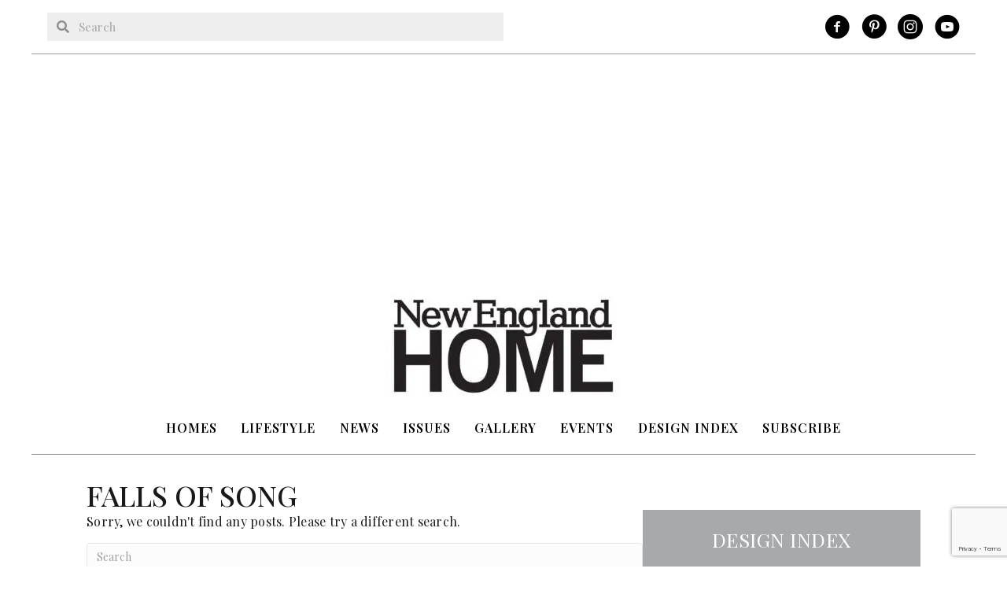

--- FILE ---
content_type: text/html; charset=UTF-8
request_url: https://nehomemag.com/tag/falls-of-song/
body_size: 31967
content:
<!DOCTYPE html>
<html lang="en-US">
<head>
<meta charset="UTF-8" />
<script>
var gform;gform||(document.addEventListener("gform_main_scripts_loaded",function(){gform.scriptsLoaded=!0}),document.addEventListener("gform/theme/scripts_loaded",function(){gform.themeScriptsLoaded=!0}),window.addEventListener("DOMContentLoaded",function(){gform.domLoaded=!0}),gform={domLoaded:!1,scriptsLoaded:!1,themeScriptsLoaded:!1,isFormEditor:()=>"function"==typeof InitializeEditor,callIfLoaded:function(o){return!(!gform.domLoaded||!gform.scriptsLoaded||!gform.themeScriptsLoaded&&!gform.isFormEditor()||(gform.isFormEditor()&&console.warn("The use of gform.initializeOnLoaded() is deprecated in the form editor context and will be removed in Gravity Forms 3.1."),o(),0))},initializeOnLoaded:function(o){gform.callIfLoaded(o)||(document.addEventListener("gform_main_scripts_loaded",()=>{gform.scriptsLoaded=!0,gform.callIfLoaded(o)}),document.addEventListener("gform/theme/scripts_loaded",()=>{gform.themeScriptsLoaded=!0,gform.callIfLoaded(o)}),window.addEventListener("DOMContentLoaded",()=>{gform.domLoaded=!0,gform.callIfLoaded(o)}))},hooks:{action:{},filter:{}},addAction:function(o,r,e,t){gform.addHook("action",o,r,e,t)},addFilter:function(o,r,e,t){gform.addHook("filter",o,r,e,t)},doAction:function(o){gform.doHook("action",o,arguments)},applyFilters:function(o){return gform.doHook("filter",o,arguments)},removeAction:function(o,r){gform.removeHook("action",o,r)},removeFilter:function(o,r,e){gform.removeHook("filter",o,r,e)},addHook:function(o,r,e,t,n){null==gform.hooks[o][r]&&(gform.hooks[o][r]=[]);var d=gform.hooks[o][r];null==n&&(n=r+"_"+d.length),gform.hooks[o][r].push({tag:n,callable:e,priority:t=null==t?10:t})},doHook:function(r,o,e){var t;if(e=Array.prototype.slice.call(e,1),null!=gform.hooks[r][o]&&((o=gform.hooks[r][o]).sort(function(o,r){return o.priority-r.priority}),o.forEach(function(o){"function"!=typeof(t=o.callable)&&(t=window[t]),"action"==r?t.apply(null,e):e[0]=t.apply(null,e)})),"filter"==r)return e[0]},removeHook:function(o,r,t,n){var e;null!=gform.hooks[o][r]&&(e=(e=gform.hooks[o][r]).filter(function(o,r,e){return!!(null!=n&&n!=o.tag||null!=t&&t!=o.priority)}),gform.hooks[o][r]=e)}});
</script>

<meta name='viewport' content='width=device-width, initial-scale=1.0' />
<meta http-equiv='X-UA-Compatible' content='IE=edge' />
<link rel="profile" href="https://gmpg.org/xfn/11" />
<script type='text/javascript' src='https://servedbyadbutler.com/hb_app.js' async></script><meta name='robots' content='noindex, follow' />

	<!-- This site is optimized with the Yoast SEO plugin v26.6 - https://yoast.com/wordpress/plugins/seo/ -->
	<title>Falls of Song Archives - New England Home Magazine</title>
	<meta property="og:locale" content="en_US" />
	<meta property="og:type" content="article" />
	<meta property="og:title" content="Falls of Song Archives - New England Home Magazine" />
	<meta property="og:url" content="https://nehomemag.com/tag/falls-of-song/" />
	<meta property="og:site_name" content="New England Home Magazine" />
	<meta property="og:image" content="https://nehomemag.com/wp-content/uploads/2016/04/logo-300x111-1.png" />
	<meta property="og:image:width" content="97" />
	<meta property="og:image:height" content="36" />
	<meta property="og:image:type" content="image/png" />
	<meta name="twitter:card" content="summary_large_image" />
	<meta name="twitter:site" content="@NEHomeMagazine" />
	<script type="application/ld+json" class="yoast-schema-graph">{"@context":"https://schema.org","@graph":[{"@type":"CollectionPage","@id":"https://nehomemag.com/tag/falls-of-song/","url":"https://nehomemag.com/tag/falls-of-song/","name":"Falls of Song Archives - New England Home Magazine","isPartOf":{"@id":"https://nehomemag.com/#website"},"breadcrumb":{"@id":"https://nehomemag.com/tag/falls-of-song/#breadcrumb"},"inLanguage":"en-US"},{"@type":"BreadcrumbList","@id":"https://nehomemag.com/tag/falls-of-song/#breadcrumb","itemListElement":[{"@type":"ListItem","position":1,"name":"Home","item":"https://nehomemag.com/"},{"@type":"ListItem","position":2,"name":"Falls of Song"}]},{"@type":"WebSite","@id":"https://nehomemag.com/#website","url":"https://nehomemag.com/","name":"New England Home Magazine","description":"","potentialAction":[{"@type":"SearchAction","target":{"@type":"EntryPoint","urlTemplate":"https://nehomemag.com/?s={search_term_string}"},"query-input":{"@type":"PropertyValueSpecification","valueRequired":true,"valueName":"search_term_string"}}],"inLanguage":"en-US"}]}</script>
	<!-- / Yoast SEO plugin. -->


<link rel='dns-prefetch' href='//www.googletagmanager.com' />
<link rel='dns-prefetch' href='//stats.wp.com' />
<link rel='dns-prefetch' href='//fonts.googleapis.com' />
<link rel='dns-prefetch' href='//v0.wordpress.com' />
<link rel='dns-prefetch' href='//b2915716.smushcdn.com' />
<link href='https://fonts.gstatic.com' crossorigin rel='preconnect' />
<link rel="alternate" type="application/rss+xml" title="New England Home Magazine &raquo; Feed" href="https://nehomemag.com/feed/" />
<link rel="alternate" type="application/rss+xml" title="New England Home Magazine &raquo; Comments Feed" href="https://nehomemag.com/comments/feed/" />
<link rel="alternate" type="text/calendar" title="New England Home Magazine &raquo; iCal Feed" href="https://nehomemag.com/events/?ical=1" />
<link rel="alternate" type="application/rss+xml" title="New England Home Magazine &raquo; Falls of Song Tag Feed" href="https://nehomemag.com/tag/falls-of-song/feed/" />
<link rel="preload" href="https://nehomemag.com/wp-content/plugins/bb-plugin/fonts/fontawesome/5.15.4/webfonts/fa-solid-900.woff2" as="font" type="font/woff2" crossorigin="anonymous">
<link rel="preload" href="https://nehomemag.com/wp-content/plugins/bb-plugin/fonts/fontawesome/5.15.4/webfonts/fa-regular-400.woff2" as="font" type="font/woff2" crossorigin="anonymous">
		<style>
			.lazyload,
			.lazyloading {
				max-width: 100%;
			}
		</style>
		<style id='wp-img-auto-sizes-contain-inline-css' type='text/css'>
img:is([sizes=auto i],[sizes^="auto," i]){contain-intrinsic-size:3000px 1500px}
/*# sourceURL=wp-img-auto-sizes-contain-inline-css */
</style>
<link rel='stylesheet' id='style-css' href='https://nehomemag.com/wp-content/themes/bb-theme-child/style.css?ver=6.9' type='text/css' media='all' />
<link rel='stylesheet' id='sbi_styles-css' href='https://nehomemag.com/wp-content/plugins/instagram-feed/css/sbi-styles.min.css?ver=6.10.0' type='text/css' media='all' />
<style id='wp-emoji-styles-inline-css' type='text/css'>

	img.wp-smiley, img.emoji {
		display: inline !important;
		border: none !important;
		box-shadow: none !important;
		height: 1em !important;
		width: 1em !important;
		margin: 0 0.07em !important;
		vertical-align: -0.1em !important;
		background: none !important;
		padding: 0 !important;
	}
/*# sourceURL=wp-emoji-styles-inline-css */
</style>
<link rel='stylesheet' id='wp-block-library-css' href='https://nehomemag.com/wp-includes/css/dist/block-library/style.min.css?ver=6.9' type='text/css' media='all' />
<style id='global-styles-inline-css' type='text/css'>
:root{--wp--preset--aspect-ratio--square: 1;--wp--preset--aspect-ratio--4-3: 4/3;--wp--preset--aspect-ratio--3-4: 3/4;--wp--preset--aspect-ratio--3-2: 3/2;--wp--preset--aspect-ratio--2-3: 2/3;--wp--preset--aspect-ratio--16-9: 16/9;--wp--preset--aspect-ratio--9-16: 9/16;--wp--preset--color--black: #000000;--wp--preset--color--cyan-bluish-gray: #abb8c3;--wp--preset--color--white: #ffffff;--wp--preset--color--pale-pink: #f78da7;--wp--preset--color--vivid-red: #cf2e2e;--wp--preset--color--luminous-vivid-orange: #ff6900;--wp--preset--color--luminous-vivid-amber: #fcb900;--wp--preset--color--light-green-cyan: #7bdcb5;--wp--preset--color--vivid-green-cyan: #00d084;--wp--preset--color--pale-cyan-blue: #8ed1fc;--wp--preset--color--vivid-cyan-blue: #0693e3;--wp--preset--color--vivid-purple: #9b51e0;--wp--preset--color--fl-heading-text: #191919;--wp--preset--color--fl-body-bg: #ffffff;--wp--preset--color--fl-body-text: #191919;--wp--preset--color--fl-accent: #00aeef;--wp--preset--color--fl-accent-hover: #00aeef;--wp--preset--color--fl-topbar-bg: #ffffff;--wp--preset--color--fl-topbar-text: #4a4a4a;--wp--preset--color--fl-topbar-link: #666666;--wp--preset--color--fl-topbar-hover: #00aeef;--wp--preset--color--fl-header-bg: #ffffff;--wp--preset--color--fl-header-text: #4a4a4a;--wp--preset--color--fl-header-link: #666666;--wp--preset--color--fl-header-hover: #00aeef;--wp--preset--color--fl-nav-bg: #ffffff;--wp--preset--color--fl-nav-link: #191919;--wp--preset--color--fl-nav-hover: #00aeef;--wp--preset--color--fl-content-bg: #ffffff;--wp--preset--color--fl-footer-widgets-bg: #ffffff;--wp--preset--color--fl-footer-widgets-text: #000000;--wp--preset--color--fl-footer-widgets-link: #428bca;--wp--preset--color--fl-footer-widgets-hover: #428bca;--wp--preset--color--fl-footer-bg: #ffffff;--wp--preset--color--fl-footer-text: #000000;--wp--preset--color--fl-footer-link: #428bca;--wp--preset--color--fl-footer-hover: #428bca;--wp--preset--gradient--vivid-cyan-blue-to-vivid-purple: linear-gradient(135deg,rgb(6,147,227) 0%,rgb(155,81,224) 100%);--wp--preset--gradient--light-green-cyan-to-vivid-green-cyan: linear-gradient(135deg,rgb(122,220,180) 0%,rgb(0,208,130) 100%);--wp--preset--gradient--luminous-vivid-amber-to-luminous-vivid-orange: linear-gradient(135deg,rgb(252,185,0) 0%,rgb(255,105,0) 100%);--wp--preset--gradient--luminous-vivid-orange-to-vivid-red: linear-gradient(135deg,rgb(255,105,0) 0%,rgb(207,46,46) 100%);--wp--preset--gradient--very-light-gray-to-cyan-bluish-gray: linear-gradient(135deg,rgb(238,238,238) 0%,rgb(169,184,195) 100%);--wp--preset--gradient--cool-to-warm-spectrum: linear-gradient(135deg,rgb(74,234,220) 0%,rgb(151,120,209) 20%,rgb(207,42,186) 40%,rgb(238,44,130) 60%,rgb(251,105,98) 80%,rgb(254,248,76) 100%);--wp--preset--gradient--blush-light-purple: linear-gradient(135deg,rgb(255,206,236) 0%,rgb(152,150,240) 100%);--wp--preset--gradient--blush-bordeaux: linear-gradient(135deg,rgb(254,205,165) 0%,rgb(254,45,45) 50%,rgb(107,0,62) 100%);--wp--preset--gradient--luminous-dusk: linear-gradient(135deg,rgb(255,203,112) 0%,rgb(199,81,192) 50%,rgb(65,88,208) 100%);--wp--preset--gradient--pale-ocean: linear-gradient(135deg,rgb(255,245,203) 0%,rgb(182,227,212) 50%,rgb(51,167,181) 100%);--wp--preset--gradient--electric-grass: linear-gradient(135deg,rgb(202,248,128) 0%,rgb(113,206,126) 100%);--wp--preset--gradient--midnight: linear-gradient(135deg,rgb(2,3,129) 0%,rgb(40,116,252) 100%);--wp--preset--font-size--small: 13px;--wp--preset--font-size--medium: 20px;--wp--preset--font-size--large: 36px;--wp--preset--font-size--x-large: 42px;--wp--preset--spacing--20: 0.44rem;--wp--preset--spacing--30: 0.67rem;--wp--preset--spacing--40: 1rem;--wp--preset--spacing--50: 1.5rem;--wp--preset--spacing--60: 2.25rem;--wp--preset--spacing--70: 3.38rem;--wp--preset--spacing--80: 5.06rem;--wp--preset--shadow--natural: 6px 6px 9px rgba(0, 0, 0, 0.2);--wp--preset--shadow--deep: 12px 12px 50px rgba(0, 0, 0, 0.4);--wp--preset--shadow--sharp: 6px 6px 0px rgba(0, 0, 0, 0.2);--wp--preset--shadow--outlined: 6px 6px 0px -3px rgb(255, 255, 255), 6px 6px rgb(0, 0, 0);--wp--preset--shadow--crisp: 6px 6px 0px rgb(0, 0, 0);}:where(.is-layout-flex){gap: 0.5em;}:where(.is-layout-grid){gap: 0.5em;}body .is-layout-flex{display: flex;}.is-layout-flex{flex-wrap: wrap;align-items: center;}.is-layout-flex > :is(*, div){margin: 0;}body .is-layout-grid{display: grid;}.is-layout-grid > :is(*, div){margin: 0;}:where(.wp-block-columns.is-layout-flex){gap: 2em;}:where(.wp-block-columns.is-layout-grid){gap: 2em;}:where(.wp-block-post-template.is-layout-flex){gap: 1.25em;}:where(.wp-block-post-template.is-layout-grid){gap: 1.25em;}.has-black-color{color: var(--wp--preset--color--black) !important;}.has-cyan-bluish-gray-color{color: var(--wp--preset--color--cyan-bluish-gray) !important;}.has-white-color{color: var(--wp--preset--color--white) !important;}.has-pale-pink-color{color: var(--wp--preset--color--pale-pink) !important;}.has-vivid-red-color{color: var(--wp--preset--color--vivid-red) !important;}.has-luminous-vivid-orange-color{color: var(--wp--preset--color--luminous-vivid-orange) !important;}.has-luminous-vivid-amber-color{color: var(--wp--preset--color--luminous-vivid-amber) !important;}.has-light-green-cyan-color{color: var(--wp--preset--color--light-green-cyan) !important;}.has-vivid-green-cyan-color{color: var(--wp--preset--color--vivid-green-cyan) !important;}.has-pale-cyan-blue-color{color: var(--wp--preset--color--pale-cyan-blue) !important;}.has-vivid-cyan-blue-color{color: var(--wp--preset--color--vivid-cyan-blue) !important;}.has-vivid-purple-color{color: var(--wp--preset--color--vivid-purple) !important;}.has-black-background-color{background-color: var(--wp--preset--color--black) !important;}.has-cyan-bluish-gray-background-color{background-color: var(--wp--preset--color--cyan-bluish-gray) !important;}.has-white-background-color{background-color: var(--wp--preset--color--white) !important;}.has-pale-pink-background-color{background-color: var(--wp--preset--color--pale-pink) !important;}.has-vivid-red-background-color{background-color: var(--wp--preset--color--vivid-red) !important;}.has-luminous-vivid-orange-background-color{background-color: var(--wp--preset--color--luminous-vivid-orange) !important;}.has-luminous-vivid-amber-background-color{background-color: var(--wp--preset--color--luminous-vivid-amber) !important;}.has-light-green-cyan-background-color{background-color: var(--wp--preset--color--light-green-cyan) !important;}.has-vivid-green-cyan-background-color{background-color: var(--wp--preset--color--vivid-green-cyan) !important;}.has-pale-cyan-blue-background-color{background-color: var(--wp--preset--color--pale-cyan-blue) !important;}.has-vivid-cyan-blue-background-color{background-color: var(--wp--preset--color--vivid-cyan-blue) !important;}.has-vivid-purple-background-color{background-color: var(--wp--preset--color--vivid-purple) !important;}.has-black-border-color{border-color: var(--wp--preset--color--black) !important;}.has-cyan-bluish-gray-border-color{border-color: var(--wp--preset--color--cyan-bluish-gray) !important;}.has-white-border-color{border-color: var(--wp--preset--color--white) !important;}.has-pale-pink-border-color{border-color: var(--wp--preset--color--pale-pink) !important;}.has-vivid-red-border-color{border-color: var(--wp--preset--color--vivid-red) !important;}.has-luminous-vivid-orange-border-color{border-color: var(--wp--preset--color--luminous-vivid-orange) !important;}.has-luminous-vivid-amber-border-color{border-color: var(--wp--preset--color--luminous-vivid-amber) !important;}.has-light-green-cyan-border-color{border-color: var(--wp--preset--color--light-green-cyan) !important;}.has-vivid-green-cyan-border-color{border-color: var(--wp--preset--color--vivid-green-cyan) !important;}.has-pale-cyan-blue-border-color{border-color: var(--wp--preset--color--pale-cyan-blue) !important;}.has-vivid-cyan-blue-border-color{border-color: var(--wp--preset--color--vivid-cyan-blue) !important;}.has-vivid-purple-border-color{border-color: var(--wp--preset--color--vivid-purple) !important;}.has-vivid-cyan-blue-to-vivid-purple-gradient-background{background: var(--wp--preset--gradient--vivid-cyan-blue-to-vivid-purple) !important;}.has-light-green-cyan-to-vivid-green-cyan-gradient-background{background: var(--wp--preset--gradient--light-green-cyan-to-vivid-green-cyan) !important;}.has-luminous-vivid-amber-to-luminous-vivid-orange-gradient-background{background: var(--wp--preset--gradient--luminous-vivid-amber-to-luminous-vivid-orange) !important;}.has-luminous-vivid-orange-to-vivid-red-gradient-background{background: var(--wp--preset--gradient--luminous-vivid-orange-to-vivid-red) !important;}.has-very-light-gray-to-cyan-bluish-gray-gradient-background{background: var(--wp--preset--gradient--very-light-gray-to-cyan-bluish-gray) !important;}.has-cool-to-warm-spectrum-gradient-background{background: var(--wp--preset--gradient--cool-to-warm-spectrum) !important;}.has-blush-light-purple-gradient-background{background: var(--wp--preset--gradient--blush-light-purple) !important;}.has-blush-bordeaux-gradient-background{background: var(--wp--preset--gradient--blush-bordeaux) !important;}.has-luminous-dusk-gradient-background{background: var(--wp--preset--gradient--luminous-dusk) !important;}.has-pale-ocean-gradient-background{background: var(--wp--preset--gradient--pale-ocean) !important;}.has-electric-grass-gradient-background{background: var(--wp--preset--gradient--electric-grass) !important;}.has-midnight-gradient-background{background: var(--wp--preset--gradient--midnight) !important;}.has-small-font-size{font-size: var(--wp--preset--font-size--small) !important;}.has-medium-font-size{font-size: var(--wp--preset--font-size--medium) !important;}.has-large-font-size{font-size: var(--wp--preset--font-size--large) !important;}.has-x-large-font-size{font-size: var(--wp--preset--font-size--x-large) !important;}
/*# sourceURL=global-styles-inline-css */
</style>

<style id='classic-theme-styles-inline-css' type='text/css'>
/*! This file is auto-generated */
.wp-block-button__link{color:#fff;background-color:#32373c;border-radius:9999px;box-shadow:none;text-decoration:none;padding:calc(.667em + 2px) calc(1.333em + 2px);font-size:1.125em}.wp-block-file__button{background:#32373c;color:#fff;text-decoration:none}
/*# sourceURL=/wp-includes/css/classic-themes.min.css */
</style>
<link rel='stylesheet' id='wp-components-css' href='https://nehomemag.com/wp-includes/css/dist/components/style.min.css?ver=6.9' type='text/css' media='all' />
<link rel='stylesheet' id='wp-preferences-css' href='https://nehomemag.com/wp-includes/css/dist/preferences/style.min.css?ver=6.9' type='text/css' media='all' />
<link rel='stylesheet' id='wp-block-editor-css' href='https://nehomemag.com/wp-includes/css/dist/block-editor/style.min.css?ver=6.9' type='text/css' media='all' />
<link rel='stylesheet' id='popup-maker-block-library-style-css' href='https://nehomemag.com/wp-content/plugins/popup-maker/dist/packages/block-library-style.css?ver=dbea705cfafe089d65f1' type='text/css' media='all' />
<link rel='stylesheet' id='jpibfi-style-css' href='https://nehomemag.com/wp-content/plugins/jquery-pin-it-button-for-images/css/client.css?ver=3.0.6' type='text/css' media='all' />
<link rel='stylesheet' id='font-awesome-5-css' href='https://nehomemag.com/wp-content/plugins/bb-plugin/fonts/fontawesome/5.15.4/css/all.min.css?ver=2.9.4.2' type='text/css' media='all' />
<link rel='stylesheet' id='ultimate-icons-css' href='https://nehomemag.com/wp-content/uploads/bb-plugin/icons/ultimate-icons/style.css?ver=2.9.4.2' type='text/css' media='all' />
<link rel='stylesheet' id='font-awesome-css' href='https://nehomemag.com/wp-content/plugins/bb-plugin/fonts/fontawesome/5.15.4/css/v4-shims.min.css?ver=2.9.4.2' type='text/css' media='all' />
<link rel='stylesheet' id='fl-builder-layout-bundle-b4e0489b2fdda61ac7525efd5500a484-css' href='https://nehomemag.com/wp-content/uploads/bb-plugin/cache/b4e0489b2fdda61ac7525efd5500a484-layout-bundle.css?ver=2.9.4.2-1.5.2.1' type='text/css' media='all' />
<link rel='stylesheet' id='popup-maker-site-css' href='//nehomemag.com/wp-content/uploads/573f6a877436e120ae42d6deebbcf72d.css?generated=1757625975&#038;ver=1.21.5' type='text/css' media='all' />
<link rel='stylesheet' id='jquery-magnificpopup-css' href='https://nehomemag.com/wp-content/plugins/bb-plugin/css/jquery.magnificpopup.min.css?ver=2.9.4.2' type='text/css' media='all' />
<link rel='stylesheet' id='bootstrap-4-css' href='https://nehomemag.com/wp-content/themes/bb-theme/css/bootstrap-4.min.css?ver=1.7.19.1' type='text/css' media='all' />
<link rel='stylesheet' id='fl-automator-skin-css' href='https://nehomemag.com/wp-content/uploads/bb-theme/skin-6956ca5fd516e.css?ver=1.7.19.1' type='text/css' media='all' />
<link rel='stylesheet' id='pp-animate-css' href='https://nehomemag.com/wp-content/plugins/bbpowerpack/assets/css/animate.min.css?ver=3.5.1' type='text/css' media='all' />
<link rel='stylesheet' id='fl-builder-google-fonts-346954f723cf732302158c03caa45031-css' href='//fonts.googleapis.com/css?family=Playfair+Display%3A600%2C300%2C400%2C700%2C500&#038;ver=6.9' type='text/css' media='all' />
<link rel="stylesheet" type="text/css" href="https://nehomemag.com/wp-content/plugins/nextend-smart-slider3-pro/Public/SmartSlider3/Application/Frontend/Assets/dist/smartslider.min.css?ver=667fb12b" media="all">
<style data-related="n2-ss-4">div#n2-ss-4 .n2-ss-slider-1{display:grid;position:relative;}div#n2-ss-4 .n2-ss-slider-2{display:grid;position:relative;overflow:hidden;padding:0px 0px 0px 0px;border:1px solid RGBA(62,62,62,1);border-radius:0px;background-clip:padding-box;background-repeat:repeat;background-position:50% 50%;background-size:cover;background-attachment:scroll;z-index:1;}div#n2-ss-4:not(.n2-ss-loaded) .n2-ss-slider-2{background-image:none !important;}div#n2-ss-4 .n2-ss-slider-3{display:grid;grid-template-areas:'cover';position:relative;overflow:hidden;z-index:10;}div#n2-ss-4 .n2-ss-slider-3 > *{grid-area:cover;}div#n2-ss-4 .n2-ss-slide-backgrounds,div#n2-ss-4 .n2-ss-slider-3 > .n2-ss-divider{position:relative;}div#n2-ss-4 .n2-ss-slide-backgrounds{z-index:10;}div#n2-ss-4 .n2-ss-slide-backgrounds > *{overflow:hidden;}div#n2-ss-4 .n2-ss-slide-background{transform:translateX(-100000px);}div#n2-ss-4 .n2-ss-slider-4{place-self:center;position:relative;width:100%;height:100%;z-index:20;display:grid;grid-template-areas:'slide';}div#n2-ss-4 .n2-ss-slider-4 > *{grid-area:slide;}div#n2-ss-4.n2-ss-full-page--constrain-ratio .n2-ss-slider-4{height:auto;}div#n2-ss-4 .n2-ss-slide{display:grid;place-items:center;grid-auto-columns:100%;position:relative;z-index:20;-webkit-backface-visibility:hidden;transform:translateX(-100000px);}div#n2-ss-4 .n2-ss-slide{perspective:347px;}div#n2-ss-4 .n2-ss-slide-active{z-index:21;}.n2-ss-background-animation{position:absolute;top:0;left:0;width:100%;height:100%;z-index:3;}div#n2-ss-4 .nextend-arrow{cursor:pointer;overflow:hidden;line-height:0 !important;z-index:18;-webkit-user-select:none;}div#n2-ss-4 .nextend-arrow img{position:relative;display:block;}div#n2-ss-4 .nextend-arrow img.n2-arrow-hover-img{display:none;}div#n2-ss-4 .nextend-arrow:FOCUS img.n2-arrow-hover-img,div#n2-ss-4 .nextend-arrow:HOVER img.n2-arrow-hover-img{display:inline;}div#n2-ss-4 .nextend-arrow:FOCUS img.n2-arrow-normal-img,div#n2-ss-4 .nextend-arrow:HOVER img.n2-arrow-normal-img{display:none;}div#n2-ss-4 .nextend-arrow-animated{overflow:hidden;}div#n2-ss-4 .nextend-arrow-animated > div{position:relative;}div#n2-ss-4 .nextend-arrow-animated .n2-active{position:absolute;}div#n2-ss-4 .nextend-arrow-animated-fade{transition:background 0.3s, opacity 0.4s;}div#n2-ss-4 .nextend-arrow-animated-horizontal > div{transition:all 0.4s;transform:none;}div#n2-ss-4 .nextend-arrow-animated-horizontal .n2-active{top:0;}div#n2-ss-4 .nextend-arrow-previous.nextend-arrow-animated-horizontal .n2-active{left:100%;}div#n2-ss-4 .nextend-arrow-next.nextend-arrow-animated-horizontal .n2-active{right:100%;}div#n2-ss-4 .nextend-arrow-previous.nextend-arrow-animated-horizontal:HOVER > div,div#n2-ss-4 .nextend-arrow-previous.nextend-arrow-animated-horizontal:FOCUS > div{transform:translateX(-100%);}div#n2-ss-4 .nextend-arrow-next.nextend-arrow-animated-horizontal:HOVER > div,div#n2-ss-4 .nextend-arrow-next.nextend-arrow-animated-horizontal:FOCUS > div{transform:translateX(100%);}div#n2-ss-4 .nextend-arrow-animated-vertical > div{transition:all 0.4s;transform:none;}div#n2-ss-4 .nextend-arrow-animated-vertical .n2-active{left:0;}div#n2-ss-4 .nextend-arrow-previous.nextend-arrow-animated-vertical .n2-active{top:100%;}div#n2-ss-4 .nextend-arrow-next.nextend-arrow-animated-vertical .n2-active{bottom:100%;}div#n2-ss-4 .nextend-arrow-previous.nextend-arrow-animated-vertical:HOVER > div,div#n2-ss-4 .nextend-arrow-previous.nextend-arrow-animated-vertical:FOCUS > div{transform:translateY(-100%);}div#n2-ss-4 .nextend-arrow-next.nextend-arrow-animated-vertical:HOVER > div,div#n2-ss-4 .nextend-arrow-next.nextend-arrow-animated-vertical:FOCUS > div{transform:translateY(100%);}div#n2-ss-4 .n2-ss-slide-limiter{max-width:300px;}div#n2-ss-4 .n-uc-F6x3PZBsj0Q9{padding:0px 0px 0px 0px}div#n2-ss-4 .n-uc-1a98d4e2d8b5d-inner{padding:10px 10px 10px 10px;justify-content:center}div#n2-ss-4 .n-uc-1a98d4e2d8b5d{align-self:center;}div#n2-ss-4 .n-uc-6Ee5fhWd223m{padding:0px 0px 0px 0px}div#n2-ss-4 .n-uc-1771bd0c8db08-inner{padding:10px 10px 10px 10px;justify-content:center}div#n2-ss-4 .n-uc-1771bd0c8db08{align-self:center;}div#n2-ss-4 .n-uc-dEI8FZK7cLCG{padding:0px 0px 0px 0px}div#n2-ss-4 .n-uc-19777dddf4c0e-inner{padding:10px 10px 10px 10px;justify-content:center}div#n2-ss-4 .n-uc-19777dddf4c0e{align-self:center;}div#n2-ss-4 .nextend-arrow img{width: 32px}@media (min-width: 1200px){div#n2-ss-4 [data-hide-desktopportrait="1"]{display: none !important;}}@media (orientation: landscape) and (max-width: 1199px) and (min-width: 901px),(orientation: portrait) and (max-width: 1199px) and (min-width: 701px){div#n2-ss-4 [data-hide-tabletportrait="1"]{display: none !important;}}@media (orientation: landscape) and (max-width: 900px),(orientation: portrait) and (max-width: 700px){div#n2-ss-4 [data-hide-mobileportrait="1"]{display: none !important;}div#n2-ss-4 .nextend-arrow img{width: 16px}}</style>
<script>(function(){this._N2=this._N2||{_r:[],_d:[],r:function(){this._r.push(arguments)},d:function(){this._d.push(arguments)}}}).call(window);!function(e,i,o,r){(i=e.match(/(Chrome|Firefox|Safari)\/(\d+)\./))&&("Chrome"==i[1]?r=+i[2]>=32:"Firefox"==i[1]?r=+i[2]>=65:"Safari"==i[1]&&(o=e.match(/Version\/(\d+)/)||e.match(/(\d+)[0-9_]+like Mac/))&&(r=+o[1]>=14),r&&document.documentElement.classList.add("n2webp"))}(navigator.userAgent);</script><script src="https://nehomemag.com/wp-content/plugins/nextend-smart-slider3-pro/Public/SmartSlider3/Application/Frontend/Assets/dist/n2.min.js?ver=667fb12b" defer async></script>
<script src="https://nehomemag.com/wp-content/plugins/nextend-smart-slider3-pro/Public/SmartSlider3/Application/Frontend/Assets/dist/smartslider-frontend.min.js?ver=667fb12b" defer async></script>
<script src="https://nehomemag.com/wp-content/plugins/nextend-smart-slider3-pro/Public/SmartSlider3/Slider/SliderType/Simple/Assets/dist/ss-simple.min.js?ver=667fb12b" defer async></script>
<script src="https://nehomemag.com/wp-content/plugins/nextend-smart-slider3-pro/Public/SmartSlider3/Widget/Arrow/ArrowImage/Assets/dist/w-arrow-image.min.js?ver=667fb12b" defer async></script>
<script>_N2.r('documentReady',function(){_N2.r(["documentReady","smartslider-frontend","SmartSliderWidgetArrowImage","ss-simple"],function(){new _N2.SmartSliderSimple('n2-ss-4',{"admin":false,"background.video.mobile":0,"loadingTime":2000,"randomize":{"randomize":0,"randomizeFirst":0},"callbacks":"","alias":{"id":0,"smoothScroll":0,"slideSwitch":0,"scroll":1},"align":"normal","isDelayed":0,"responsive":{"mediaQueries":{"all":false,"desktopportrait":["(min-width: 1200px)"],"tabletportrait":["(orientation: landscape) and (max-width: 1199px) and (min-width: 901px)","(orientation: portrait) and (max-width: 1199px) and (min-width: 701px)"],"mobileportrait":["(orientation: landscape) and (max-width: 900px)","(orientation: portrait) and (max-width: 700px)"]},"base":{"slideOuterWidth":300,"slideOuterHeight":408,"sliderWidth":300,"sliderHeight":408,"slideWidth":300,"slideHeight":408},"hideOn":{"desktopLandscape":false,"desktopPortrait":false,"tabletLandscape":false,"tabletPortrait":false,"mobileLandscape":false,"mobilePortrait":false},"onResizeEnabled":true,"type":"auto","sliderHeightBasedOn":"real","focusUser":1,"focusEdge":"auto","breakpoints":[{"device":"tabletPortrait","type":"max-screen-width","portraitWidth":1199,"landscapeWidth":1199},{"device":"mobilePortrait","type":"max-screen-width","portraitWidth":700,"landscapeWidth":900}],"enabledDevices":{"desktopLandscape":0,"desktopPortrait":1,"tabletLandscape":0,"tabletPortrait":1,"mobileLandscape":0,"mobilePortrait":1},"sizes":{"desktopPortrait":{"width":300,"height":408,"max":3000,"min":300},"tabletPortrait":{"width":300,"height":408,"customHeight":false,"max":1199,"min":300},"mobilePortrait":{"width":300,"height":408,"customHeight":false,"max":900,"min":300}},"overflowHiddenPage":0,"focus":{"offsetTop":"#wpadminbar","offsetBottom":""}},"controls":{"mousewheel":0,"touch":"horizontal","keyboard":1,"blockCarouselInteraction":1},"playWhenVisible":1,"playWhenVisibleAt":0.5,"lazyLoad":2,"lazyLoadNeighbor":0,"blockrightclick":0,"maintainSession":0,"autoplay":{"enabled":1,"start":1,"duration":5000,"autoplayLoop":1,"allowReStart":0,"pause":{"click":1,"mouse":"0","mediaStarted":1},"resume":{"click":0,"mouse":"0","mediaEnded":1,"slidechanged":0},"interval":1,"intervalModifier":"loop","intervalSlide":"current"},"perspective":347,"layerMode":{"playOnce":0,"playFirstLayer":1,"mode":"skippable","inAnimation":"mainInEnd"},"parallax":{"enabled":1,"mobile":0,"is3D":0,"animate":1,"horizontal":"mouse","vertical":"mouse","origin":"slider","scrollmove":"both"},"postBackgroundAnimations":0,"bgAnimations":0,"mainanimation":{"type":"fade","duration":800,"delay":0,"ease":"easeOutQuad","shiftedBackgroundAnimation":"auto"},"carousel":1,"initCallbacks":function(){new _N2.SmartSliderWidgetArrowImage(this)}})})});</script><script src="https://nehomemag.com/wp-includes/js/jquery/jquery.min.js?ver=3.7.1" id="jquery-core-js"></script>
<script src="https://nehomemag.com/wp-includes/js/jquery/jquery-migrate.min.js?ver=3.4.1" id="jquery-migrate-js"></script>

<!-- Google tag (gtag.js) snippet added by Site Kit -->
<!-- Google Analytics snippet added by Site Kit -->
<script src="https://www.googletagmanager.com/gtag/js?id=GT-WPQPT8J" id="google_gtagjs-js" async></script>
<script id="google_gtagjs-js-after">
window.dataLayer = window.dataLayer || [];function gtag(){dataLayer.push(arguments);}
gtag("set","linker",{"domains":["nehomemag.com"]});
gtag("js", new Date());
gtag("set", "developer_id.dZTNiMT", true);
gtag("config", "GT-WPQPT8J");
//# sourceURL=google_gtagjs-js-after
</script>
<link rel="https://api.w.org/" href="https://nehomemag.com/wp-json/" /><link rel="alternate" title="JSON" type="application/json" href="https://nehomemag.com/wp-json/wp/v2/tags/43205" /><link rel="EditURI" type="application/rsd+xml" title="RSD" href="https://nehomemag.com/xmlrpc.php?rsd" />
		<script>
			var bb_powerpack = {
				version: '2.40.10',
				getAjaxUrl: function() { return atob( 'aHR0cHM6Ly9uZWhvbWVtYWcuY29tL3dwLWFkbWluL2FkbWluLWFqYXgucGhw' ); },
				callback: function() {},
				mapMarkerData: {},
				post_id: '',
				search_term: '',
				current_page: 'https://nehomemag.com/tag/falls-of-song/',
				conditionals: {
					is_front_page: false,
					is_home: false,
					is_archive: true,
					current_post_type: '',
					is_tax: false,
										current_tax: 'post_tag',
					current_term: 'falls-of-song',
										is_author: false,
					current_author: false,
					is_search: false,
									}
			};
		</script>
		<meta name="generator" content="Site Kit by Google 1.168.0" /><!-- HFCM by 99 Robots - Snippet # 1: Google Tag Manager -->
<!-- Google Tag Manager -->
<script>(function(w,d,s,l,i){w[l]=w[l]||[];w[l].push({'gtm.start':
new Date().getTime(),event:'gtm.js'});var f=d.getElementsByTagName(s)[0],
j=d.createElement(s),dl=l!='dataLayer'?'&l='+l:'';j.async=true;j.src=
'https://www.googletagmanager.com/gtm.js?id='+i+dl;f.parentNode.insertBefore(j,f);
})(window,document,'script','dataLayer','GTM-WC4TJ8NT');</script>
<!-- End Google Tag Manager -->
<!-- /end HFCM by 99 Robots -->
<style type="text/css">
	a.pinit-button.custom span {
		}

	.pinit-hover {
		opacity: 0.8 !important;
		filter: alpha(opacity=80) !important;
	}
	a.pinit-button {
	border-bottom: 0 !important;
	box-shadow: none !important;
	margin-bottom: 0 !important;
}
a.pinit-button::after {
    display: none;
}</style>
		<meta name="tec-api-version" content="v1"><meta name="tec-api-origin" content="https://nehomemag.com"><link rel="alternate" href="https://nehomemag.com/wp-json/tribe/events/v1/events/?tags=falls-of-song" />	<style>img#wpstats{display:none}</style>
				<script>
			document.documentElement.className = document.documentElement.className.replace('no-js', 'js');
		</script>
				<style>
			.no-js img.lazyload {
				display: none;
			}

			figure.wp-block-image img.lazyloading {
				min-width: 150px;
			}

			.lazyload,
			.lazyloading {
				--smush-placeholder-width: 100px;
				--smush-placeholder-aspect-ratio: 1/1;
				width: var(--smush-image-width, var(--smush-placeholder-width)) !important;
				aspect-ratio: var(--smush-image-aspect-ratio, var(--smush-placeholder-aspect-ratio)) !important;
			}

						.lazyload, .lazyloading {
				opacity: 0;
			}

			.lazyloaded {
				opacity: 1;
				transition: opacity 400ms;
				transition-delay: 0ms;
			}

					</style>
		    <link rel="preload" as="image" href="https://b2915716.smushcdn.com/2915716/wp-content/uploads/2022/08/NEH-Logo_Black1-300x162.jpg?lossy=1&#038;strip=1&#038;webp=1" />
    <link rel="preload" href="https://b2915716.smushcdn.com/2915716/wp-content/uploads/slider/cache/8febf301d6265abac18a731d115bed22/MegMcSherry.webp?lossy=1&strip=1&webp=1" as="image" fetchpriority="high">

<link rel="preload" href="https://b2915716.smushcdn.com/2915716/wp-content/uploads/slider/cache/8febf301d6265abac18a731d115bed22/MegMcSherry.webp?lossy=1&strip=1&webp=1" as="image" fetchpriority="high">
<link rel="preload" as="image" href="https://b2915716.smushcdn.com/2915716/wp-content/uploads/2022/08/NEH-Logo_Black1-300x162.jpg?lossy=1&#038;strip=1&#038;webp=1" />
<link rel="preload" href="https://nehomemag.com/wp-content/plugins/bb-plugin/fonts/fontawesome/5.15.4/webfonts/fa-regular-400.woff2" as="font" type="font/woff2" crossorigin="anonymous">
<link rel="preload" href="https://nehomemag.com/wp-content/plugins/bb-plugin/fonts/fontawesome/5.15.4/webfonts/fa-solid-900.woff2" as="font" type="font/woff2" crossorigin="anonymous">
<link rel="preload" data-smush-preload as="image" href="https://b2915716.smushcdn.com/2915716/wp-content/uploads/2022/08/NEH-Logo_Black1-300x162.jpg?lossy=1&#038;strip=1&#038;webp=1" imagesrcset="https://b2915716.smushcdn.com/2915716/wp-content/uploads/2022/08/NEH-Logo_Black1-300x162.jpg?lossy=1&amp;strip=1&amp;webp=1 300w, https://b2915716.smushcdn.com/2915716/wp-content/uploads/2022/08/NEH-Logo_Black1-1024x551.jpg?lossy=1&amp;strip=1&amp;webp=1 1024w, https://b2915716.smushcdn.com/2915716/wp-content/uploads/2022/08/NEH-Logo_Black1-768x414.jpg?lossy=1&amp;strip=1&amp;webp=1 768w, https://b2915716.smushcdn.com/2915716/wp-content/uploads/2022/08/NEH-Logo_Black1-1159x624.jpg?lossy=1&amp;strip=1&amp;webp=1 1159w, https://b2915716.smushcdn.com/2915716/wp-content/uploads/2022/08/NEH-Logo_Black1.jpg?lossy=1&amp;strip=1&amp;webp=1 1300w" imagesizes="(max-width: 300px) 100vw, 300px" fetchpriority="high" />
    <link rel="icon" href="https://b2915716.smushcdn.com/2915716/wp-content/uploads/2020/10/NE_Home-Box.gif?lossy=1&strip=1&webp=1" sizes="32x32" />
<link rel="icon" href="https://b2915716.smushcdn.com/2915716/wp-content/uploads/2020/10/NE_Home-Box.gif?lossy=1&strip=1&webp=1" sizes="192x192" />
<link rel="apple-touch-icon" href="https://b2915716.smushcdn.com/2915716/wp-content/uploads/2020/10/NE_Home-Box.gif?lossy=1&strip=1&webp=1" />
<meta name="msapplication-TileImage" content="https://nehomemag.com/wp-content/uploads/2020/10/NE_Home-Box.gif" />
		<style id="wp-custom-css">
			body {
    letter-spacing: .25px;
}

/* Header */
.header-ad .fl-widget.widget_adbutler {
    margin-bottom: 10px;
}

.fl-page-nav-centered .col-lg-12.fl-page-header-logo-col {
    display: none;
}

.fl-page-nav-centered .fl-page-nav .navbar-nav>li>a.nav-link {
    letter-spacing: .5px;
}

.fl-page-nav-centered .fl-page-nav-wrap {
    border: 0;
}

.fl-page-nav-centered .fl-page-nav.fl-nav.navbar.navbar-default.navbar-expand-md {
    border-bottom: 1px solid #999;
}

.fl-page-nav-centered .fl-page-nav .navbar-nav {
    display: flex;
    justify-content: space-between;
    padding: 0 60px;
}

.fl-page-nav-right.fl-page-header-fixed .fl-page-nav-wrap .navbar-nav>li>a.nav-link,
.fl-page-header-fixed .fl-page-nav-wrap .navbar-nav>li>a.nav-link {
    padding: 10px 8px;
}

/* Footer */
.mc-field-group #mc-embedded-subscribe,
.subscribe-widget .btn {
    letter-spacing: .5px;
    text-transform: uppercase;
    font-size: .9em;
    padding: 9px;
}

.mc-field-group #mc-embedded-subscribe:hover,
.subscribe-widget .btn:hover {
    background: #00aeef;
}

.subscribe-widget .btn {
    border: 3px solid #fff;
    border-radius: 0;
}



/* buttons */
.fl-post-more-link.readmore {
    margin-bottom: 12px;
    transition: all .22s ease-in-out;
    padding: 0;
    position: static;
}

.fl-post-more-link.readmore a {
    border: 1px solid #00aeef;
    color: #222;
    font-size: 11px;
    letter-spacing: .5px;
    padding: 8px 11px;
}

.fl-post-more-link.readmore a:hover,
a.btn {
    color: #fff !important;
    background-color: #00aeef;
}

.fl-post-more-link.readmore a:hover,
a.btn {
    color: #fff !important;
    background-color: #00aeef;
    letter-spacing: .5px;
    text-transform: uppercase;
    border-radius: 0;
}

.vendor-section-search-sidebar input[type="submit"]:hover {
    /*background: #a7a9ac;*/
    border: 1px solid #000;
    color: #fff;
}

/* Forms */
input[type=text],
input[type=password],
input[type=email],
textarea,
select {
    border: 1px solid #e1e1e1;
    padding: 6px 4px;
    outline: none;
    -moz-border-radius: 1px;
    -webkit-border-radius: 1px;
    border-radius: 1px;
    color: #888;
    margin: 0;
    min-width: 210px;
    width: 99%;
    max-width: 100%;
    min-height: 36px;
    display: block;
    margin-bottom: 20px;
    -webkit-box-sizing: border-box;
    -moz-box-sizing: border-box;
    box-sizing: border-box;
}

input[type=submit] {
    border-radius: 0;
}

/* Sidebar */
.sidebar .subtitle {
    color: #191919;
    text-align: center;
    font-size: 22px;
    font-weight: 500;
    letter-spacing: 1px;
    line-height: 1.5;
    padding: .5em !important;
}

.widget h4.subtitle {
    border-bottom: 1px solid #999
}

#wrap .widget h4.subtitle:after {
    border-bottom-color: transparent !important
}

.widget ul.socialfollow {
    text-align: left;
    padding-left: 0;
    margin-left: 0;
}

.widget ul.socialfollow li {
    display: inline-block;
    border: none;
    display: inline-block;
    font-size: 8px !important;
    padding: 0 1px;
}

.sidebar .widget .socialfollow a i,
.widget .socialfollow a i {
    font-size: 26px !important;
}

.sidebar .widget ul.socialfollow li:hover,
.widget ul.socialfollow li:hover,
.sidebar .widget .socialfollow a:hover,
.widget .socialfollow a:hover {
    background: 0 0 !important
}

.sidebar .widget ul.socialfollow li a,
.widget ul.socialfollow li a {
    padding: 0;
    width: auto;
    height: auto;
    margin: 4px;
    float: none;
    display: inline-block;
    background: #fff !important;
    border-radius: 0
}

.sidebar .widget ul.socialfollow li a:hover,
.widget ul.socialfollow li a:hover {
    color: #a7a9ac;
    opacity: .8
}

.vendor-section-search-sidebar {
    background-color: #a7a9ac;
    padding: 20px;
    padding: 0px, 20px;
}


.vendor-section-search-sidebar .header {
    text-align: center;
    text-transform: uppercase;
    color: #fff;
    font-size: 25px;
    padding: 0 0 20px;
    letter-spacing: .5px;
}

.vendor-section-search-sidebar .content {
    background-color: #fff;
    padding: 20px;
    text-align: center;
    padding-bottom: 10px;
}

.vendor-section-search-sidebar .submit {
    width: 100%;
    background-color: #a7a9ac;
    text-transform: uppercase;
    font-size: 16px;
    font-weight: 400;
    border: 1px solid #69686b;
    margin-bottom: 4px;
}

.vendor-section-search-sidebar .resource {
    border: 1px solid #a4a4a6;
    display: block;
    font-size: 16px;
    text-transform: uppercase;
    background-color: #fff;
    color: #5b6471;
    margin-bottom: 24px;
}

.vendor-section-search-sidebar .submit,
.vendor-section-search-sidebar .resource {
    padding: 10px;
    letter-spacing: .5px;
}

div[id^="placement"] {
    text-align: center;
    width: fit-content;
}

.sidebar .widget {
    margin: 20px 0;
}

/* Headings */

.sectionhead .fl-heading {
    border-bottom: 1px solid #999;
    color: #191919;
    text-align: center;
    font-size: 22px;
    font-weight: 500;
    letter-spacing: 1px;
    line-height: 1.5;
    padding: .5em !important;

}

/* post loops */
.post-grid .uabb-blog-post-inner-wrap,
.fl-post-image img {
    background: #fff;
    border: 0px solid #222;
}

.post-grid .uabb-next-right-arrow {
    display: none;
}

.post-grid .uabb-post-wrapper .uabb-blog-post-content .uabb-read-more-text a,
.fl-post-grid-more,
.fl-post-feed .uabb-blog-post-content .uabb-read-more-text a:hover,
.fl-post-grid-more:hover {
    text-transform: uppercase !important;
    font-size: 14px
}

.fl-post-text h2.fl-post-title,
.fl-post-text h3.fl-post-title {
    text-transform: uppercase;
}

.issues .fl-post-grid-post {
    border: none;
}

#featureslider .uabb-post-wrapper .uabb-blog-post-content {
    position: absolute;
    bottom: 0;
    padding: 0 !important;
}

#artsslider .uabb-blog-post-content {
    display: flex;
    align-content: center;
    align-items: center;
    height: 100%;
    text-align: center;
}

#artsslider .uabb-blog-post-content .uabb-post-heading,
#featureslider .uabb-blog-post-content .uabb-post-heading {
    text-align: center;
    background: rgba(255, 255, 255, .7);
    width: 100%;
    padding: .5em;
}

@media screen and (min-width: 768px) {

    #artsslider .uabb-blog-post-inner-wrap,
    #artsslider .uabb-blog-posts-shadow {
        height: 480px;
    }


}

@media screen and (max-width: 768px) {

    #artsslider .uabb-blog-post-inner-wrap,
    #artsslider .uabb-blog-posts-shadow {
        height: calc(72vw - 40px);
    }
}

/* Gallery pages */


.page-template-template-gallery-tags .wp-pagenavi span {
    font-weight: 500;
    text-decoration: none;
    display: inline-block;
    background: #fff;
    color: #191919;
    border: none;
    line-height: 1;
    padding: 10px 14px;
    margin: 3px 4px;
    transition: none;
    border-radius: 0;
    border: 1px solid #555;
    font-weight: 400;
    font-family: custom-font-1
}

.page-template-template-gallery-tags .wp-pagenavi span.current {
    border-color: #efefef;
    background: #fff
}

.page-template-template-gallery-tags .wp-pagenavi a:hover {
    border-color: #333 !important;
    background: #333 !important;
    color: #fff
}

.jp-carousel-titleanddesc-title,
.jp-carousel-info h2,
.jp-carousel-wrap {
    font-family: "Playfair Display", serif !important;
}

@media screen and (max-width: 768px) {

    .page-template-template-gallery-tags .wp-pagenavi a,
    .page-template-template-gallery-tags .wp-pagenavi span {
        border: none;
    }
}

/*slickslider-sidebar */
#wpsisac-slick-slider-1 {
    border: 0px solid #fff !important;
}

.wpsisac-slick-slider.design-1 .wpsisac-image-slide img {
    border: 1px solid black;
    margin: 10px 0;
}

@media only screen and (max-width: 40.0625em) {

    .wpsisac-image-slide,
    .wpsisac-slide-wrap {
        height: 100%;
    }
}

.pum #mc_embed_signup {
    margin: 20px auto;
    width: 320px;
}

.pum #mc_embed_signup .button {
    width: 150px;
    padding: 7px;
}

.jp-carousel-light .jp-carousel-titleanddesc {
    display: none !important;
}

#jp-carousel-comment-form {
    display: none !important;
}

.jp-carousel-light .jp-carousel-image-meta {
    display: none !important;
}

.jp-carousel-titleanddesc {
    display: none;
}

.jp-carousel-info {
    margin-top: 25px;
}

/*Popup on homepage-popupmaker*/
.pum-overlay.pum-active,
.pum-overlay.pum-active .popmake.active {
    display: block !important;
}

/*jetpack slideshow*/
.jp-carousel-titleanddesc-title {
    display: none;
}

.jp-carousel-info-footer .jp-carousel-photo-caption {
    white-space: pre-wrap;
}

.jp-carousel-info {
    margin-top: 5px;
}

/*new menu-header
.menu .uabb-has-submenu .sub-menu {
   margin-top: 10px;
}*/
/*remove border from magazine slider*/
div#n2-ss-4 .n2-ss-slider-2 {
    border: 0px solid RGB(62, 62, 62);
}

.n2-ss-slider .n2-ow {
    border: 0px !important;
}

.jp-carousel-overlay {
    pointer-events: auto !important;
}

@media screen and (min-width: 992px) {
    #adbutler-2 {
        min-height: 250px;
    }
}


h3.jp-carousel-caption {
    color: #999 !important;
}

h3.jp-carousel-caption a {
    color: #fff !important;
}

.homelogo .fl-photo-img {
    margin: 0 auto !important;
}

.tax-vendor_categories .pp-content-post,
.post-type-archive-vendor .pp-content-post{
    box-shadow: 0 0 2rem #0000001a;
}

.tax-vendor_categories .pp-content-post:hover,
.post-type-archive-vendor .pp-content-post:hover{
    transform: scale(1.05);
}


.tax-vendor_categories h3.pp-content-grid-title.pp-post-title,
.post-type-archive-vendor h3.pp-content-grid-title.pp-post-title{
    text-wrap: balance;
}

.tax-vendor_categories .pp-post-image,
.post-type-archive-vendor .pp-post-image{
    overflow: hidden;
}

.tax-vendor_categories .pp-post-link::before,
.post-type-archive-vendor .pp-post-link::before{
    content: '';
    position: absolute;
    width: 100%;
    height: 4px;
    border-radius: 4px;
    background-color: #18272F;
    bottom: 0;
    left: 0;
    transform-origin: right;
    transform: scaleX(0);
    transition: transform .3s ease-in-out;
}

.tax-vendor_categories .pp-post-link:hover::before,
.post-type-archive-vendor .pp-post-link:hover::before{
    transform-origin: left;
    transform: scaleX(1);
}

.tax-vendor_categories .pp-post-link:hover ~ .pp-post-image .fl-photo-content .fl-photo-img,
.post-type-archive-vendor .pp-post-link:hover ~ .pp-post-image .fl-photo-content .fl-photo-img{
    transform: scale(1.3);
}

.vendor-section-sidebar .vendor-header,
.vendor-section-sidebar .vendor-logo{
    margin-bottom: 6px;
}

.vendor-section-sidebar .vendor-header{
    margin-top: 24px;
    font-size: 22px;
}

.carousel-control-next, .carousel-control-prev{
    opacity: 1;
}

.carousel-control-next-icon, .carousel-control-prev-icon{
    width: 55px;
    height: 55px;
    background-size: 60%;
    background-color: rgba(0, 0, 0, .5);
    opacity: 1;
    border: 6px solid #fff;
    border-radius: 50%;
}

.vendor-section-sidebar .sidebar-ads-divider{
    margin:0 0 45px
}

.tax-vendor_categories .pp-content-post.vendor_categories-featured-vendor,
.post-type-archive-vendor .pp-content-post.vendor_categories-featured-vendor{
    position: relative;
}

.tax-vendor_categories .pp-content-post.vendor_categories-featured-vendor::after,
.post-type-archive-vendor .pp-content-post.vendor_categories-featured-vendor::after{
    content: "Featured";
    text-transform: uppercase;
    background: #fff;
    position: absolute;
    top: 28px;
    left: 0;
    font-weight: bold;
    padding: 2px 12px;
    font-size: 12px;
}

.post-type-archive-vendor .pp-content-grid-content.pp-post-content{
    font-size: 15px;
}


.tax-vendor_categories .fl-page-content .facetwp-type-search,
.post-type-archive-vendor .fl-page-content .facetwp-type-search{

    .facetwp-input-wrap{
        width: 100%;
    }

    .facetwp-icon{
        right: 27px;
    }

    .facetwp-search{
        appearance: none;
        border: none;
        border-bottom: 3px solid #000;
        box-shadow: none;
        background-color: transparent;
        background-image: none;
        padding: 6px 14px;
        font-size: 16px;
        border-radius: 0;
        margin-right: 24px;

        &:focus{
            border-bottom: 6px solid #000;
        }
    }

   

    
}

.post-type-archive-vendor .fl-page-content{

    .fl-module-class-facet{
        .facetwp-bb-module{
            display: flex;
            align-items: center;
            margin: 0 0 40px 0;
            flex-flow: column;

            .facetwp-facet-title{
                margin-bottom: 0;
                white-space: nowrap;
                margin-right: 13px;
            }

            .facetwp-facet{
                margin-bottom: 0;
            }
        }

    }



    .facetwp-reset{
        background-color: #fff;
        border: 1px solid #000;
        font-size: 18px;
        padding: 8px 24px;
    }

    .facetwp-dropdown{
        border: none;
        border-bottom: 3px solid #000;
        box-shadow: none;
        background-color: transparent;
        padding: 6px 14px;
        font-size: 16px;
        border-radius: 0;
        margin-right: 24px;

        /* Arrow */
        appearance: none;
        background-image: url("data:image/svg+xml;charset=US-ASCII,%3Csvg%20xmlns%3D%22http%3A%2F%2Fwww.w3.org%2F2000%2Fsvg%22%20width%3D%22292.4%22%20height%3D%22292.4%22%3E%3Cpath%20fill%3D%22%23131313%22%20d%3D%22M287%2069.4a17.6%2017.6%200%200%200-13-5.4H18.4c-5%200-9.3%201.8-12.9%205.4A17.6%2017.6%200%200%200%200%2082.2c0%205%201.8%209.3%205.4%2012.9l128%20127.9c3.6%203.6%207.8%205.4%2012.8%205.4s9.2-1.8%2012.8-5.4L287%2095c3.5-3.5%205.4-7.8%205.4-12.8%200-5-1.9-9.2-5.5-12.8z%22%2F%3E%3C%2Fsvg%3E");
        background-repeat: no-repeat;
        background-position: right 0.7rem top 50%;
        background-size: 0.65rem auto;

        &:focus{
            border-bottom: 6px solid #000;
        }
    }

    .facetwp-type-fselect{
        width: 100%;
        border-bottom: none !important;

        .fs-wrap{
            width: 100%;
            border-bottom: 3px solid #000;
            box-shadow: none;
            background-color: transparent;
            padding: 6px 14px;
            font-size: 16px;
            border-radius: 0;
            margin-right: 24px;

            &.fs-open{
                 border-bottom: 6px solid #000;
            }
        }

        .fs-label-wrap{
            border: none;
        }

        .fs-dropdown{
            left: 0;
            top: 46px
        }
    }

    .facetwp-facet-title{
        margin-bottom: 20px;
    }

    .facetwp-type-checkboxes{
        display: grid;
        grid-template-columns: repeat(auto-fill, minmax(275px, 1fr));
        grid-gap: 8px 16px;

        .facetwp-checkbox{
            text-wrap: balance;
            background-position: 0 4px;
        }
    }

    .facetwp-pager{
        margin: 0 auto;
        text-align: center;

        .facetwp-page{
            border: 1px solid #e6e6e6;
            padding: 5px 10px;

            &:hover{
                background-color: #f5f5f5;
            }

            &.active{
                background: #f5f5f5;
                color: #000;
                font-weight: normal;
            }
        }
    }

        
}


@media screen and (min-width: 446px) {
.post-type-archive-vendor .fl-page-content{

    .fl-module-class-facet{
        .facetwp-bb-module{
            flex-flow: row;
        }
    }
}

.vendor-section-sidebar a{
    color: #007bff !important;
}

.single-vendor .carousel{
    aspect-ratio: 667/438;
}

.home #adbutler-2{
    aspect-ratio: 920/250;
}

.post-type-archive-vendor .pp-content-post .pp-post-image .fl-photo-content {
 aspect-ratio: 3 / 2;
 overflow: hidden;
}
	
	.vendor-section-search-sidebar select{
		min-width: 100% !important;
	}
	
	
	.carousel img{
		width: 100%;
		object-fit:cover;
	}		</style>
		<script id="fl-theme-custom-js">jQuery('document').ready(function(){
	var gallery_links = jQuery('div.gallery_links');

	if (gallery_links.length) {
		var links = gallery_links.find('.gallery_link');

		links.each(function(link){
			var id = jQuery(this).data('id');
			var link = jQuery(this).data('link');
	

			var target_image_caption = jQuery( "img[data-attachment-id*='" + id + "']" ).parent('a').next('.tiled-gallery-caption');

			target_image_caption.append(' <a href="' + link+ '" class="view_post_link">View Post</a>');
		})
	}
});</script>


<link rel='stylesheet' id='gform_basic-css' href='https://nehomemag.com/wp-content/plugins/gravityforms/assets/css/dist/basic.min.css?ver=2.9.24' type='text/css' media='all' />
<link rel='stylesheet' id='gform_theme_components-css' href='https://nehomemag.com/wp-content/plugins/gravityforms/assets/css/dist/theme-components.min.css?ver=2.9.24' type='text/css' media='all' />
<link rel='stylesheet' id='gform_theme-css' href='https://nehomemag.com/wp-content/plugins/gravityforms/assets/css/dist/theme.min.css?ver=2.9.24' type='text/css' media='all' />
</head>
<body class="archive tag tag-falls-of-song tag-43205 wp-theme-bb-theme wp-child-theme-bb-theme-child fl-builder-2-9-4-2 fl-themer-1-5-2-1 fl-theme-1-7-19-1 fl-no-js tribe-no-js fl-theme-builder-footer fl-theme-builder-footer-footer fl-theme-builder-archive fl-theme-builder-archive-archive-layout fl-theme-builder-part fl-theme-builder-part-header-top-row-2 fl-theme-builder-header fl-theme-builder-header-header-22 fl-framework-bootstrap-4 fl-preset-default fl-full-width" itemscope="itemscope" itemtype="https://schema.org/WebPage">
<a aria-label="Skip to content" class="fl-screen-reader-text" href="#fl-main-content">Skip to content</a><div class="fl-page">
	<div class="fl-builder-content fl-builder-content-83053 fl-builder-global-templates-locked" data-post-id="83053" data-type="part"><div class="fl-row fl-row-fixed-width fl-row-bg-color fl-node-g6e8nahdxsfb fl-row-default-height fl-row-align-center" data-node="g6e8nahdxsfb">
	<div class="fl-row-content-wrap">
		<div class="uabb-row-separator uabb-top-row-separator" >
</div>
						<div class="fl-row-content fl-row-fixed-width fl-node-content">
		
<div class="fl-col-group fl-node-jz9qcd75tm3a fl-col-group-equal-height fl-col-group-align-center fl-col-group-custom-width" data-node="jz9qcd75tm3a">
			<div class="fl-col fl-node-07j1hkcg8a9n fl-col-bg-color fl-col-small fl-col-small-custom-width" data-node="07j1hkcg8a9n">
	<div class="fl-col-content fl-node-content"><div class="fl-module fl-module-pp-search-form fl-node-ag37oebhd2tk" data-node="ag37oebhd2tk">
	<div class="fl-module-content fl-node-content">
		<div class="pp-search-form-wrap pp-search-form--style-minimal pp-search-form--button-type-icon">
	<form class="pp-search-form" role="search" action="https://nehomemag.com" method="get" aria-label="Search form">
				<div class="pp-search-form__container">
							<div class="pp-search-form__icon">
					<i class="fa fa-search" aria-hidden="true"></i>					<span class="pp-screen-reader-text">Search</span>
				</div>
										<label class="pp-screen-reader-text" for="pp-search-form__input-ag37oebhd2tk">
				Search			</label>
			<input id="pp-search-form__input-ag37oebhd2tk"  placeholder="Search" class="pp-search-form__input" type="search" name="s" title="Search" value="">
											</div>
			</form>
</div>	</div>
</div>
</div>
</div>
			<div class="fl-col fl-node-f4kzjovdle1b fl-col-bg-color fl-col-small fl-visible-desktop fl-visible-large fl-visible-medium" data-node="f4kzjovdle1b">
	<div class="fl-col-content fl-node-content"><div class="fl-module fl-module-icon-group fl-node-2iayo7ezd6tj" data-node="2iayo7ezd6tj">
	<div class="fl-module-content fl-node-content">
		<div class="fl-icon-group">
	<span class="fl-icon">
								<a href="http://www.facebook.com/pages/New-England-Home/156136040051" target="_blank" rel="noopener" >
							<i class="ua-icon ua-icon-facebook-with-circle" aria-hidden="true"></i>
				<span class="sr-only">New England Home Facebook</span>
						</a>
			</span>
		<span class="fl-icon">
								<a href="https://www.pinterest.com/nehomemagazine/" target="_blank" rel="noopener" >
							<i class="ua-icon ua-icon-pinterest-with-circle" aria-hidden="true"></i>
				<span class="sr-only">New England Home Pinterest</span>
						</a>
			</span>
		<span class="fl-icon">
								<a href="https://www.instagram.com/nehomemagazine/" target="_blank" rel="noopener" >
							<i class="ua-icon ua-icon-instagram-with-circle" aria-hidden="true"></i>
				<span class="sr-only">New England Home Instagram</span>
						</a>
			</span>
		<span class="fl-icon">
								<a href="https://www.youtube.com/channel/UCIt7S0THa9GRh8UrxX5lk_w" target="_self">
							<i class="ua-icon ua-icon-youtube-with-circle" aria-hidden="true"></i>
				<span class="sr-only">NE Homes Youtube</span>
						</a>
			</span>
	</div>
	</div>
</div>
</div>
</div>
	</div>
		</div>
	</div>
</div>
<div class="fl-row fl-row-fixed-width fl-row-bg-none fl-node-ag2rjqlkyhof fl-row-default-height fl-row-align-center" data-node="ag2rjqlkyhof">
	<div class="fl-row-content-wrap">
		<div class="uabb-row-separator uabb-top-row-separator" >
</div>
						<div class="fl-row-content fl-row-fixed-width fl-node-content">
		
<div class="fl-col-group fl-node-5ugo4kyse029" data-node="5ugo4kyse029">
			<div class="fl-col fl-node-lie09w71xqy2 fl-col-bg-color" data-node="lie09w71xqy2">
	<div class="fl-col-content fl-node-content"><div class="fl-module fl-module-sidebar fl-node-xi9mlg10ab42" data-node="xi9mlg10ab42">
	<div class="fl-module-content fl-node-content">
		<aside id="adbutler-2" class="fl-widget widget_adbutler"><!-- Billboard (970 x 250) [asyncbeta] -->
        <script type="text/javascript">
            if (!window.AdButler) {
                (function () {
                    var s = document.createElement("script");
                    s.async = true;
                    s.type = "text/javascript";
                    s.src = 'https://servedbyadbutler.com/app.js';
                    var n = document.getElementsByTagName("script")[0];
                    n.parentNode.insertBefore(s, n);
                }());
            }
        </script>
        <div class="plc583419"></div>
        <script type="text/javascript">
            var AdButler = AdButler || {};
            AdButler.ads = AdButler.ads || [];
            var abkw = window.abkw || '';
            var plc583419 = window.plc583419 || 0;
            (function(){
                var divs = document.querySelectorAll(".plc583419:not([id])");
                var div = divs[divs.length-1];
                div.id = "placement_583419_"+plc583419;
                AdButler.ads.push({
                    handler: function (opt) {
                        AdButler.register(167814,583419, [970,250], 'placement_583419_' + opt.place, opt);
                    },
                    opt: {
                        place: plc583419++,
                        keywords: abkw ,
                        domain: 'servedbyadbutler.com'
                    }
                });
            })()
        </script>
        </aside>	</div>
</div>
</div>
</div>
	</div>
		</div>
	</div>
</div>
</div><div class="uabb-js-breakpoint" style="display: none;"></div><header class="fl-builder-content fl-builder-content-83056 fl-builder-global-templates-locked" data-post-id="83056" data-type="header" data-sticky="1" data-sticky-on="" data-sticky-breakpoint="medium" data-shrink="1" data-overlay="0" data-overlay-bg="transparent" data-shrink-image-height="50px" role="banner" itemscope="itemscope" itemtype="http://schema.org/WPHeader"><div class="fl-row fl-row-full-width fl-row-bg-color fl-node-lnx5mho19jgp fl-row-default-height fl-row-align-center" data-node="lnx5mho19jgp">
	<div class="fl-row-content-wrap">
		<div class="uabb-row-separator uabb-top-row-separator" >
</div>
						<div class="fl-row-content fl-row-fixed-width fl-node-content">
		
<div class="fl-col-group fl-node-cj36ik7s02rt" data-node="cj36ik7s02rt">
			<div class="fl-col fl-node-ul560y4pqt1m fl-col-bg-color" data-node="ul560y4pqt1m">
	<div class="fl-col-content fl-node-content"><div class="fl-module fl-module-photo fl-node-owvehfa4j8tm homelogo" data-node="owvehfa4j8tm">
	<div class="fl-module-content fl-node-content">
		<div class="fl-photo fl-photo-align-center" itemscope itemtype="https://schema.org/ImageObject">
	<div class="fl-photo-content fl-photo-img-jpg">
				<a href="https://www.nehomemag.com/" target="_self" itemprop="url">
				<img decoding="async" class="fl-photo-img wp-image-83369 size-medium" src="https://b2915716.smushcdn.com/2915716/wp-content/uploads/2022/08/NEH-Logo_Black1-300x162.jpg?lossy=1&strip=1&webp=1" alt="NEH-Logo_Black[1]" itemprop="image" height="162" width="300" title="NEH-Logo_Black[1]"  data-no-lazy="1" srcset="https://b2915716.smushcdn.com/2915716/wp-content/uploads/2022/08/NEH-Logo_Black1-300x162.jpg?lossy=1&strip=1&webp=1 300w, https://b2915716.smushcdn.com/2915716/wp-content/uploads/2022/08/NEH-Logo_Black1-1024x551.jpg?lossy=1&strip=1&webp=1 1024w, https://b2915716.smushcdn.com/2915716/wp-content/uploads/2022/08/NEH-Logo_Black1-768x414.jpg?lossy=1&strip=1&webp=1 768w, https://b2915716.smushcdn.com/2915716/wp-content/uploads/2022/08/NEH-Logo_Black1-1159x624.jpg?lossy=1&strip=1&webp=1 1159w, https://b2915716.smushcdn.com/2915716/wp-content/uploads/2022/08/NEH-Logo_Black1.jpg?lossy=1&strip=1&webp=1 1300w" sizes="(max-width: 300px) 100vw, 300px" />
				</a>
					</div>
	</div>
	</div>
</div>
<div class="fl-module fl-module-uabb-advanced-menu fl-node-9hnfvcrb8pyq" data-node="9hnfvcrb8pyq">
	<div class="fl-module-content fl-node-content">
			<div class="uabb-creative-menu
	 uabb-creative-menu-accordion-collapse	uabb-menu-default">
		<div class="uabb-creative-menu-mobile-toggle-container"><div class="uabb-creative-menu-mobile-toggle hamburger" tabindex="0"><div class="uabb-svg-container"><svg title="uabb-menu-toggle" version="1.1" class="hamburger-menu" xmlns="https://www.w3.org/2000/svg" xmlns:xlink="https://www.w3.org/1999/xlink" viewBox="0 0 50 50">
<rect class="uabb-hamburger-menu-top" width="50" height="10"/>
<rect class="uabb-hamburger-menu-middle" y="20" width="50" height="10"/>
<rect class="uabb-hamburger-menu-bottom" y="40" width="50" height="10"/>
</svg>
</div></div></div>			<div class="uabb-clear"></div>
					<ul id="menu-main-navigation" class="menu uabb-creative-menu-horizontal uabb-toggle-none"><li id="menu-item-48481" class="menu-item menu-item-type-taxonomy menu-item-object-category menu-item-has-children uabb-has-submenu uabb-creative-menu uabb-cm-style" aria-haspopup="true"><div class="uabb-has-submenu-container"><a href="https://nehomemag.com/category/featured-homes/"><span class="menu-item-text">Homes<span class="uabb-menu-toggle"></span></span></a></div>
<ul class="sub-menu">
	<li id="menu-item-47748" class="menu-item menu-item-type-taxonomy menu-item-object-category uabb-creative-menu uabb-cm-style"><a href="https://nehomemag.com/category/featured-homes/city/"><span class="menu-item-text">City</span></a></li>
	<li id="menu-item-47749" class="menu-item menu-item-type-taxonomy menu-item-object-category uabb-creative-menu uabb-cm-style"><a href="https://nehomemag.com/category/featured-homes/coastal-homes/"><span class="menu-item-text">Coastal</span></a></li>
	<li id="menu-item-47750" class="menu-item menu-item-type-taxonomy menu-item-object-category uabb-creative-menu uabb-cm-style"><a href="https://nehomemag.com/category/featured-homes/country-homes/"><span class="menu-item-text">Country</span></a></li>
	<li id="menu-item-47753" class="menu-item menu-item-type-taxonomy menu-item-object-category uabb-creative-menu uabb-cm-style"><a href="https://nehomemag.com/category/featured-homes/suburban-homes/"><span class="menu-item-text">Suburban</span></a></li>
	<li id="menu-item-47751" class="menu-item menu-item-type-taxonomy menu-item-object-category uabb-creative-menu uabb-cm-style"><a href="https://nehomemag.com/category/featured-homes/kitchen-bath/"><span class="menu-item-text">Kitchens &#038; Baths</span></a></li>
	<li id="menu-item-47752" class="menu-item menu-item-type-taxonomy menu-item-object-category uabb-creative-menu uabb-cm-style"><a href="https://nehomemag.com/category/featured-homes/outdoor-living/"><span class="menu-item-text">Outdoor Living</span></a></li>
</ul>
</li>
<li id="menu-item-47754" class="menu-item menu-item-type-taxonomy menu-item-object-category menu-item-has-children uabb-has-submenu uabb-creative-menu uabb-cm-style" aria-haspopup="true"><div class="uabb-has-submenu-container"><a href="https://nehomemag.com/category/art-and-style/"><span class="menu-item-text">Lifestyle<span class="uabb-menu-toggle"></span></span></a></div>
<ul class="sub-menu">
	<li id="menu-item-47755" class="menu-item menu-item-type-taxonomy menu-item-object-category uabb-creative-menu uabb-cm-style"><a href="https://nehomemag.com/category/art-and-style/artists-and-makers/"><span class="menu-item-text">Artists &#038; Makers</span></a></li>
	<li id="menu-item-47756" class="menu-item menu-item-type-taxonomy menu-item-object-category uabb-creative-menu uabb-cm-style"><a href="https://nehomemag.com/category/art-and-style/finds/"><span class="menu-item-text">Shopping</span></a></li>
	<li id="menu-item-47758" class="menu-item menu-item-type-taxonomy menu-item-object-category uabb-creative-menu uabb-cm-style"><a href="https://nehomemag.com/category/art-and-style/trends-and-ideas/"><span class="menu-item-text">Trends &#038; Ideas</span></a></li>
</ul>
</li>
<li id="menu-item-47762" class="menu-item menu-item-type-taxonomy menu-item-object-category menu-item-has-children uabb-has-submenu uabb-creative-menu uabb-cm-style" aria-haspopup="true"><div class="uabb-has-submenu-container"><a href="https://nehomemag.com/category/blog/"><span class="menu-item-text">News<span class="uabb-menu-toggle"></span></span></a></div>
<ul class="sub-menu">
	<li id="menu-item-75403" class="menu-item menu-item-type-taxonomy menu-item-object-category uabb-creative-menu uabb-cm-style"><a href="https://nehomemag.com/category/blog/"><span class="menu-item-text">Blog</span></a></li>
</ul>
</li>
<li id="menu-item-52470" class="menu-item menu-item-type-post_type menu-item-object-page menu-item-has-children uabb-has-submenu uabb-creative-menu uabb-cm-style" aria-haspopup="true"><div class="uabb-has-submenu-container"><a href="https://nehomemag.com/new-england-home-magazine/"><span class="menu-item-text">Issues<span class="uabb-menu-toggle"></span></span></a></div>
<ul class="sub-menu">
	<li id="menu-item-52304" class="menu-item menu-item-type-post_type menu-item-object-page uabb-creative-menu uabb-cm-style"><a href="https://nehomemag.com/new-england-home-magazine/"><span class="menu-item-text">New England Home</span></a></li>
	<li id="menu-item-52303" class="menu-item menu-item-type-post_type menu-item-object-page uabb-creative-menu uabb-cm-style"><a href="https://nehomemag.com/connecticut-magazine/"><span class="menu-item-text">New England Home Connecticut</span></a></li>
	<li id="menu-item-52302" class="menu-item menu-item-type-post_type menu-item-object-page uabb-creative-menu uabb-cm-style"><a href="https://nehomemag.com/cape-islands-magazine/"><span class="menu-item-text">New England Home Cape &#038; Islands</span></a></li>
</ul>
</li>
<li id="menu-item-38813" class="menu-item menu-item-type-custom menu-item-object-custom menu-item-has-children uabb-has-submenu uabb-creative-menu uabb-cm-style" aria-haspopup="true"><div class="uabb-has-submenu-container"><a href="#"><span class="menu-item-text">Gallery<span class="uabb-menu-toggle"></span></span></a></div>
<ul class="sub-menu">
	<li id="menu-item-44365" class="menu-item menu-item-type-custom menu-item-object-custom menu-item-has-children uabb-has-submenu uabb-creative-menu uabb-cm-style" aria-haspopup="true"><div class="uabb-has-submenu-container"><a href="#"><span class="menu-item-text">Browse by Room<span class="uabb-menu-toggle"></span></span></a></div>
	<ul class="sub-menu">
		<li id="menu-item-44366" class="menu-item menu-item-type-custom menu-item-object-custom uabb-creative-menu uabb-cm-style"><a href="https://www.nehomemag.com/gallery/bathrooms"><span class="menu-item-text">Bathrooms</span></a></li>
		<li id="menu-item-44367" class="menu-item menu-item-type-custom menu-item-object-custom uabb-creative-menu uabb-cm-style"><a href="https://www.nehomemag.com/gallery/bedrooms"><span class="menu-item-text">Bedrooms</span></a></li>
		<li id="menu-item-44368" class="menu-item menu-item-type-custom menu-item-object-custom uabb-creative-menu uabb-cm-style"><a href="https://www.nehomemag.com/gallery/closets-hallways-corridors"><span class="menu-item-text">Closets, Hallways &#038; Corridors</span></a></li>
		<li id="menu-item-44369" class="menu-item menu-item-type-custom menu-item-object-custom uabb-creative-menu uabb-cm-style"><a href="https://www.nehomemag.com/gallery/dining-areas"><span class="menu-item-text">Dining Areas</span></a></li>
		<li id="menu-item-44370" class="menu-item menu-item-type-custom menu-item-object-custom uabb-creative-menu uabb-cm-style"><a href="https://www.nehomemag.com/gallery/entryways"><span class="menu-item-text">Entryways</span></a></li>
		<li id="menu-item-44371" class="menu-item menu-item-type-custom menu-item-object-custom uabb-creative-menu uabb-cm-style"><a href="https://www.nehomemag.com/gallery/exteriors"><span class="menu-item-text">Exteriors</span></a></li>
		<li id="menu-item-44372" class="menu-item menu-item-type-custom menu-item-object-custom uabb-creative-menu uabb-cm-style"><a href="https://www.nehomemag.com/gallery/kitchens"><span class="menu-item-text">Kitchens</span></a></li>
		<li id="menu-item-44373" class="menu-item menu-item-type-custom menu-item-object-custom uabb-creative-menu uabb-cm-style"><a href="https://www.nehomemag.com/gallery/libraries-offices"><span class="menu-item-text">Libraries &#038; Offices</span></a></li>
		<li id="menu-item-44374" class="menu-item menu-item-type-custom menu-item-object-custom uabb-creative-menu uabb-cm-style"><a href="https://www.nehomemag.com/gallery/living-family-rooms"><span class="menu-item-text">Living &#038; Family Rooms</span></a></li>
		<li id="menu-item-44375" class="menu-item menu-item-type-custom menu-item-object-custom uabb-creative-menu uabb-cm-style"><a href="https://www.nehomemag.com/gallery/outdoor-spaces"><span class="menu-item-text">Outdoor Spaces</span></a></li>
	</ul>
</li>
	<li id="menu-item-44382" class="menu-item menu-item-type-custom menu-item-object-custom menu-item-has-children uabb-has-submenu uabb-creative-menu uabb-cm-style" aria-haspopup="true"><div class="uabb-has-submenu-container"><a href="#"><span class="menu-item-text">By Color:<span class="uabb-menu-toggle"></span></span></a></div>
	<ul class="sub-menu">
		<li id="menu-item-44383" class="menu-item menu-item-type-custom menu-item-object-custom uabb-creative-menu uabb-cm-style"><a href="https://www.nehomemag.com/gallery/black"><span class="menu-item-text">Black</span></a></li>
		<li id="menu-item-44384" class="menu-item menu-item-type-custom menu-item-object-custom uabb-creative-menu uabb-cm-style"><a href="https://www.nehomemag.com/gallery/blue"><span class="menu-item-text">Blue</span></a></li>
		<li id="menu-item-44385" class="menu-item menu-item-type-custom menu-item-object-custom uabb-creative-menu uabb-cm-style"><a href="https://www.nehomemag.com/gallery/brown"><span class="menu-item-text">Brown</span></a></li>
		<li id="menu-item-44386" class="menu-item menu-item-type-custom menu-item-object-custom uabb-creative-menu uabb-cm-style"><a href="https://www.nehomemag.com/gallery/gray"><span class="menu-item-text">Gray</span></a></li>
		<li id="menu-item-44387" class="menu-item menu-item-type-custom menu-item-object-custom uabb-creative-menu uabb-cm-style"><a href="https://www.nehomemag.com/gallery/green"><span class="menu-item-text">Green</span></a></li>
		<li id="menu-item-44388" class="menu-item menu-item-type-custom menu-item-object-custom uabb-creative-menu uabb-cm-style"><a href="https://www.nehomemag.com/gallery/orange"><span class="menu-item-text">Orange</span></a></li>
		<li id="menu-item-44389" class="menu-item menu-item-type-custom menu-item-object-custom uabb-creative-menu uabb-cm-style"><a href="https://www.nehomemag.com/gallery/pink"><span class="menu-item-text">Pink</span></a></li>
		<li id="menu-item-44390" class="menu-item menu-item-type-custom menu-item-object-custom uabb-creative-menu uabb-cm-style"><a href="https://www.nehomemag.com/gallery/purple"><span class="menu-item-text">Purple</span></a></li>
		<li id="menu-item-44391" class="menu-item menu-item-type-custom menu-item-object-custom uabb-creative-menu uabb-cm-style"><a href="https://www.nehomemag.com/gallery/red"><span class="menu-item-text">Red</span></a></li>
		<li id="menu-item-44392" class="menu-item menu-item-type-custom menu-item-object-custom uabb-creative-menu uabb-cm-style"><a href="https://www.nehomemag.com/gallery/whites-neutrals"><span class="menu-item-text">Whites &#038; Neutrals</span></a></li>
		<li id="menu-item-44393" class="menu-item menu-item-type-custom menu-item-object-custom uabb-creative-menu uabb-cm-style"><a href="https://www.nehomemag.com/gallery/yellow"><span class="menu-item-text">Yellow</span></a></li>
	</ul>
</li>
</ul>
</li>
<li id="menu-item-38814" class="menu-item menu-item-type-custom menu-item-object-custom menu-item-has-children uabb-has-submenu uabb-creative-menu uabb-cm-style" aria-haspopup="true"><div class="uabb-has-submenu-container"><a href="https://www.nehomemag.com/events/"><span class="menu-item-text">Events<span class="uabb-menu-toggle"></span></span></a></div>
<ul class="sub-menu">
	<li id="menu-item-51890" class="menu-item menu-item-type-custom menu-item-object-custom uabb-creative-menu uabb-cm-style"><a href="https://www.nehomemag.com/events/"><span class="menu-item-text">Calendar</span></a></li>
	<li id="menu-item-79481" class="menu-item menu-item-type-post_type menu-item-object-page uabb-creative-menu uabb-cm-style"><a href="https://nehomemag.com/luxury-home-design-summit/"><span class="menu-item-text">Luxury Home Design Summit</span></a></li>
	<li id="menu-item-51892" class="menu-item menu-item-type-post_type menu-item-object-page menu-item-has-children uabb-has-submenu uabb-creative-menu uabb-cm-style" aria-haspopup="true"><div class="uabb-has-submenu-container"><a href="https://nehomemag.com/5-under-40/about/"><span class="menu-item-text">5 Under 40<span class="uabb-menu-toggle"></span></span></a></div>
	<ul class="sub-menu">
		<li id="menu-item-51893" class="menu-item menu-item-type-post_type menu-item-object-page uabb-creative-menu uabb-cm-style"><a href="https://nehomemag.com/5-under-40/about/"><span class="menu-item-text">About</span></a></li>
		<li id="menu-item-59633" class="menu-item menu-item-type-post_type menu-item-object-page uabb-creative-menu uabb-cm-style"><a href="https://nehomemag.com/5-under-40/nominate/"><span class="menu-item-text">Nominate</span></a></li>
		<li id="menu-item-58652" class="menu-item menu-item-type-post_type menu-item-object-page uabb-creative-menu uabb-cm-style"><a href="https://nehomemag.com/5-under-40/tickets/"><span class="menu-item-text">Tickets</span></a></li>
		<li id="menu-item-51131" class="menu-item menu-item-type-post_type menu-item-object-page uabb-creative-menu uabb-cm-style"><a title="5 Under 40" href="https://nehomemag.com/5-under-40/sponsors/"><span class="menu-item-text">Sponsors</span></a></li>
		<li id="menu-item-48487" class="menu-item menu-item-type-post_type menu-item-object-page uabb-creative-menu uabb-cm-style"><a href="https://nehomemag.com/5-under-40/winners/"><span class="menu-item-text">Winners</span></a></li>
		<li id="menu-item-57999" class="menu-item menu-item-type-post_type menu-item-object-page uabb-creative-menu uabb-cm-style"><a href="https://nehomemag.com/5-under-40/partners/"><span class="menu-item-text">Partners</span></a></li>
	</ul>
</li>
	<li id="menu-item-51896" class="menu-item menu-item-type-post_type menu-item-object-page menu-item-has-children uabb-has-submenu uabb-creative-menu uabb-cm-style" aria-haspopup="true"><div class="uabb-has-submenu-container"><a href="https://nehomemag.com/hall-of-fame/about/"><span class="menu-item-text">New England Design Hall of Fame<span class="uabb-menu-toggle"></span></span></a></div>
	<ul class="sub-menu">
		<li id="menu-item-51137" class="menu-item menu-item-type-post_type menu-item-object-page uabb-creative-menu uabb-cm-style"><a href="https://nehomemag.com/hall-of-fame/about/"><span class="menu-item-text">About</span></a></li>
		<li id="menu-item-56235" class="menu-item menu-item-type-post_type menu-item-object-page uabb-creative-menu uabb-cm-style"><a href="https://nehomemag.com/hall-of-fame/nominate/"><span class="menu-item-text">Nominate</span></a></li>
		<li id="menu-item-59457" class="menu-item menu-item-type-post_type menu-item-object-page uabb-creative-menu uabb-cm-style"><a href="https://nehomemag.com/hall-of-fame/tickets/"><span class="menu-item-text">Tickets</span></a></li>
		<li id="menu-item-51141" class="menu-item menu-item-type-post_type menu-item-object-page uabb-creative-menu uabb-cm-style"><a href="https://nehomemag.com/hall-of-fame/sponsors/"><span class="menu-item-text">Sponsors</span></a></li>
		<li id="menu-item-53752" class="menu-item menu-item-type-post_type menu-item-object-page uabb-creative-menu uabb-cm-style"><a href="https://nehomemag.com/hall-of-fame/inductees/"><span class="menu-item-text">Inductees</span></a></li>
		<li id="menu-item-58024" class="menu-item menu-item-type-post_type menu-item-object-page uabb-creative-menu uabb-cm-style"><a href="https://nehomemag.com/hall-of-fame/gallery/"><span class="menu-item-text">Photo Gallery</span></a></li>
		<li id="menu-item-68950" class="menu-item menu-item-type-post_type menu-item-object-page uabb-creative-menu uabb-cm-style"><a href="https://nehomemag.com/hall-of-fame/partners/"><span class="menu-item-text">Partners</span></a></li>
	</ul>
</li>
</ul>
</li>
<li id="menu-item-51292" class="menu-item menu-item-type-custom menu-item-object-custom menu-item-has-children uabb-has-submenu uabb-creative-menu uabb-cm-style" aria-haspopup="true"><div class="uabb-has-submenu-container"><a href="/vendor/"><span class="menu-item-text">Design Index<span class="uabb-menu-toggle"></span></span></a></div>
<ul class="sub-menu">
	<li id="menu-item-63903" class="menu-item menu-item-type-custom menu-item-object-custom uabb-creative-menu uabb-cm-style"><a href="https://www.nehomemag.com/vendor_categories/all-vendors/"><span class="menu-item-text">Design Index</span></a></li>
</ul>
</li>
<li id="menu-item-57699" class="menu-item menu-item-type-custom menu-item-object-custom menu-item-has-children uabb-has-submenu uabb-creative-menu uabb-cm-style" aria-haspopup="true"><div class="uabb-has-submenu-container"><a href="https://nehomemag.omeda.com/neh/r-maingate.do"><span class="menu-item-text">Subscribe<span class="uabb-menu-toggle"></span></span></a></div>
<ul class="sub-menu">
	<li id="menu-item-79963" class="menu-item menu-item-type-custom menu-item-object-custom uabb-creative-menu uabb-cm-style"><a href="https://nehomemag.omeda.com/neh/r-maingate.do"><span class="menu-item-text">Magazine</span></a></li>
	<li id="menu-item-90956" class="menu-item menu-item-type-post_type menu-item-object-page uabb-creative-menu uabb-cm-style"><a href="https://nehomemag.com/subscribe-to-our-newsletter/"><span class="menu-item-text">Newsletter</span></a></li>
</ul>
</li>
</ul>	</div>

		</div>
</div>
<div class="fl-module fl-module-separator fl-node-p2486i7wzbtu" data-node="p2486i7wzbtu">
	<div class="fl-module-content fl-node-content">
		<div class="fl-separator"></div>
	</div>
</div>
</div>
</div>
	</div>
		</div>
	</div>
</div>
</header><div class="uabb-js-breakpoint" style="display: none;"></div>	<div id="fl-main-content" class="fl-page-content" itemprop="mainContentOfPage" role="main">

		<div class="fl-builder-content fl-builder-content-76199 fl-builder-global-templates-locked" data-post-id="76199"><div class="fl-row fl-row-fixed-width fl-row-bg-none fl-node-5f7dce749d85f fl-row-default-height fl-row-align-center" data-node="5f7dce749d85f">
	<div class="fl-row-content-wrap">
		<div class="uabb-row-separator uabb-top-row-separator" >
</div>
						<div class="fl-row-content fl-row-fixed-width fl-node-content">
		
<div class="fl-col-group fl-node-5f7dce74a0a65" data-node="5f7dce74a0a65">
			<div class="fl-col fl-node-5f7dce74a0c60 fl-col-bg-color" data-node="5f7dce74a0c60">
	<div class="fl-col-content fl-node-content"><div class="fl-module fl-module-heading fl-node-5f7dcec691de2" data-node="5f7dcec691de2">
	<div class="fl-module-content fl-node-content">
		<h1 class="fl-heading">
		<span class="fl-heading-text">Falls of Song</span>
	</h1>
	</div>
</div>
<div class="fl-module fl-module-post-grid fl-node-5f7dcf08c78dc" data-node="5f7dcf08c78dc">
	<div class="fl-module-content fl-node-content">
		<!--fwp-loop-->
<!--fwp-loop-->
<!--fwp-loop-->
<div class="fl-post-grid-empty"><p>Sorry, we couldn't find any posts. Please try a different search.</p><form aria-label="Search" method="get" role="search" action="https://nehomemag.com/" title="Type and press Enter to search.">
	<input aria-label="Search" type="search" class="fl-search-input form-control" name="s" placeholder="Search"  value="" onfocus="if (this.value === 'Search') { this.value = ''; }" onblur="if (this.value === '') this.value='Search';" />
</form>
</div>	</div>
</div>
</div>
</div>
			<div class="fl-col fl-node-5f7dce74a0c64 fl-col-bg-color fl-col-small" data-node="5f7dce74a0c64">
	<div class="fl-col-content fl-node-content"><div class="fl-module fl-module-sidebar fl-node-fl9y3j1ncm60" data-node="fl9y3j1ncm60">
	<div class="fl-module-content fl-node-content">
		<aside id="adbutler-3" class="fl-widget widget_adbutler"><!-- Half-Page Ad #1 (300 x 600) [asyncbeta] -->
        <script type="text/javascript">
            if (!window.AdButler) {
                (function () {
                    var s = document.createElement("script");
                    s.async = true;
                    s.type = "text/javascript";
                    s.src = 'https://servedbyadbutler.com/app.js';
                    var n = document.getElementsByTagName("script")[0];
                    n.parentNode.insertBefore(s, n);
                }());
            }
        </script>
        <div class="plc583417"></div>
        <script type="text/javascript">
            var AdButler = AdButler || {};
            AdButler.ads = AdButler.ads || [];
            var abkw = window.abkw || '';
            var plc583417 = window.plc583417 || 0;
            (function(){
                var divs = document.querySelectorAll(".plc583417:not([id])");
                var div = divs[divs.length-1];
                div.id = "placement_583417_"+plc583417;
                AdButler.ads.push({
                    handler: function (opt) {
                        AdButler.register(167814,583417, [300,600], 'placement_583417_' + opt.place, opt);
                    },
                    opt: {
                        place: plc583417++,
                        keywords: abkw ,
                        domain: 'servedbyadbutler.com'
                    }
                });
            })()
        </script>
        </aside>	</div>
</div>
<div id="hpwidget-resource" class="fl-module fl-module-widget fl-node-5eayvjxh62qo" data-node="5eayvjxh62qo">
	<div class="fl-module-content fl-node-content">
		<div class="fl-widget">
<div class="widget custom_vendor_search_sidebar_widget">            <script type="text/javascript">
                jQuery(function () {
                    jQuery('form#vendor-section-search-sidebar-form').submit(function (e) {
                        e.preventDefault();
                        return false;
                    });
                    jQuery('form#vendor-section-search-sidebar-form #submit').on('click', function (e) {
                        var url = jQuery('#vendor_categories').val();
                        if (url) {
                            window.location = url;
                        }
                        return false;
                    });
                });
            </script>
            <div class="vendor-section-search-sidebar">
                <div class="header">Design Index</div>
                <div class="content">
                    <p>Search from hundreds of home services, products, destinations, and real estate opportunities.</p>
                    <form action="https://nehomemag.com/" method="post" id="vendor-section-search-sidebar-form">
                        <select name="vendor_categories" id="vendor_categories">
                            <option value="">Select</option>
                            <option value="https://nehomemag.com/vendor/?_resource_categories=architects">Architects</option><option value="https://nehomemag.com/vendor/?_resource_categories=architectural-millwork">Architectural Millwork</option><option value="https://nehomemag.com/vendor/?_resource_categories=builders-remodelers">Builders &amp; Remodelers</option><option value="https://nehomemag.com/vendor/?_resource_categories=flooring-rugs-carpets">Flooring, Rugs, &amp; Carpets</option><option value="https://nehomemag.com/vendor/?_resource_categories=furnishings-lighting">Furnishings &amp; Lighting</option><option value="https://nehomemag.com/vendor/?_resource_categories=home-electronics-integration">Home Electronics &amp; Integration</option><option value="https://nehomemag.com/vendor/?_resource_categories=interior-designers">Interior Designers</option><option value="https://nehomemag.com/vendor/?_resource_categories=kitchens-baths">Kitchen &amp; Bath</option><option value="https://nehomemag.com/vendor/?_resource_categories=landscape-construction-maintenance">Landscape Construction and Maintenance</option><option value="https://nehomemag.com/vendor/?_resource_categories=landscape-design">Landscape Design</option><option value="https://nehomemag.com/vendor/?_resource_categories=paid">Paid</option><option value="https://nehomemag.com/vendor/?_resource_categories=professional-services">Professional Services</option><option value="https://nehomemag.com/vendor/?_resource_categories=stone-tile">Stone &amp; Tile</option><option value="https://nehomemag.com/vendor/?_resource_categories=window-treatments">Upholstery &amp; Window Treatments</option><option value="https://nehomemag.com/vendor/?_resource_categories=windows-doors-decorative-hardware">Windows &amp; Doors &amp; Decorative Hardware</option>                        </select>
                        <input id="submit" class="submit" type="submit" value="Search" />
                    </form>
                    <a href="https://nehomemag.com/vendor/" class="resource">View Full Design Index</a>
                </div>
            </div>
            </div></div>
	</div>
</div>
<div class="fl-module fl-module-sidebar fl-node-j9zxbo10mkw7" data-node="j9zxbo10mkw7">
	<div class="fl-module-content fl-node-content">
		<div class="widget"><!-- Right 1 [asyncbeta] -->
        <script type="text/javascript">
            if (!window.AdButler) {
                (function () {
                    var s = document.createElement("script");
                    s.async = true;
                    s.type = "text/javascript";
                    s.src = 'https://servedbyadbutler.com/app.js';
                    var n = document.getElementsByTagName("script")[0];
                    n.parentNode.insertBefore(s, n);
                }());
            }
        </script>
        <div class="plc203502"></div>
        <script type="text/javascript">
            var AdButler = AdButler || {};
            AdButler.ads = AdButler.ads || [];
            var abkw = window.abkw || '';
            var plc203502 = window.plc203502 || 0;
            (function(){
                var divs = document.querySelectorAll(".plc203502:not([id])");
                var div = divs[divs.length-1];
                div.id = "placement_203502_"+plc203502;
                AdButler.ads.push({
                    handler: function (opt) {
                        AdButler.register(167814,203502, [300,250], 'placement_203502_' + opt.place, opt);
                    },
                    opt: {
                        place: plc203502++,
                        keywords: abkw ,
                        domain: 'servedbyadbutler.com'
                    }
                });
            })()
        </script>
        </div><div class="widget">			<div class="textwidget"><p>&nbsp;</p>
</div>
		</div><div class="widget"><!-- Right 2 [asyncbeta] -->
        <script type="text/javascript">
            if (!window.AdButler) {
                (function () {
                    var s = document.createElement("script");
                    s.async = true;
                    s.type = "text/javascript";
                    s.src = 'https://servedbyadbutler.com/app.js';
                    var n = document.getElementsByTagName("script")[0];
                    n.parentNode.insertBefore(s, n);
                }());
            }
        </script>
        <div class="plc203503"></div>
        <script type="text/javascript">
            var AdButler = AdButler || {};
            AdButler.ads = AdButler.ads || [];
            var abkw = window.abkw || '';
            var plc203503 = window.plc203503 || 0;
            (function(){
                var divs = document.querySelectorAll(".plc203503:not([id])");
                var div = divs[divs.length-1];
                div.id = "placement_203503_"+plc203503;
                AdButler.ads.push({
                    handler: function (opt) {
                        AdButler.register(167814,203503, [300,250], 'placement_203503_' + opt.place, opt);
                    },
                    opt: {
                        place: plc203503++,
                        keywords: abkw ,
                        domain: 'servedbyadbutler.com'
                    }
                });
            })()
        </script>
        </div><div class="widget">			<div class="textwidget"><div class="n2-section-smartslider fitvidsignore  n2_clear" data-ssid="4" tabindex="0" role="region" aria-label="Slider" style="height:408px;"><div id="n2-ss-4-align" class="n2-ss-align"><div class="n2-padding"><template id="n2-ss-4_t" data-loading-type="afterOnLoad"><div id="n2-ss-4" data-creator="Smart Slider 3" data-responsive="auto" class="n2-ss-slider n2-ow n2-has-hover n2notransition  "><div class="n2-ss-slider-wrapper-inside">
        <div class="n2-ss-slider-1 n2_ss__touch_element n2-ow" style="border: 1px solid #999999;">
            <div class="n2-ss-slider-2 n2-ow">
                                                <div class="n2-ss-slider-3 n2-ow">

                    <div class="n2-ss-slide-backgrounds n2-ow-all"><div class="n2-ss-slide-background" data-public-id="1" data-mode="fill"><div data-color="RGBA(255,255,255,0)" style="background-color: RGBA(255,255,255,0);" class="n2-ss-slide-background-color"></div></div><div class="n2-ss-slide-background" data-public-id="2" data-mode="fill" aria-hidden="true"><div data-color="RGBA(255,255,255,0)" style="background-color: RGBA(255,255,255,0);" class="n2-ss-slide-background-color"></div></div><div class="n2-ss-slide-background" data-public-id="3" data-mode="fill" aria-hidden="true"><div data-color="RGBA(255,255,255,0)" style="background-color: RGBA(255,255,255,0);" class="n2-ss-slide-background-color"></div></div></div>                    <div class="n2-ss-slider-4 n2-ow">
                        <svg xmlns="http://www.w3.org/2000/svg" viewBox="0 0 300 408" data-related-device="desktopPortrait" class="n2-ow n2-ss-preserve-size n2-ss-preserve-size--slider n2-ss-slide-limiter"></svg><div data-first="1" data-slide-duration="0" data-id="5" data-slide-public-id="1" data-title="Sidebar-Cover-Rotator_SO_20" data-haslink="1" data-href="https://www.nehomemag.com/new-england-home-magazine/" tabindex="0" role="button" data-target="_blank" data-n2click="url" data-force-pointer="" class="n2-ss-slide n2-ow  n2-ss-slide-5"><div role="note" class="n2-ss-slide--focus">Sidebar-Cover-Rotator_SO_20</div><div class="n2-ss-layers-container n2-ss-slide-limiter n2-ow"><div class="n2-ss-layer n2-ow n-uc-F6x3PZBsj0Q9" data-sstype="slide" data-pm="default"><div class="n2-ss-layer n2-ow n-uc-1a98d4e2d8b5d" data-pm="default" data-sstype="content" data-hasbackground="0"><div class="n2-ss-section-main-content n2-ss-layer-with-background n2-ss-layer-content n2-ow n-uc-1a98d4e2d8b5d-inner"><div class="n2-ss-layer n2-ow n-uc-GzWecHKGjdMX" data-pm="normal" data-sstype="layer"><div class=" n2-ss-item-image-content n2-ss-item-content n2-ow-all"><img decoding="async" id="n2-ss-4item1" alt="January-February issue of New England Home" class="skip-lazy jetpack-lazy-image" width="576" height="783" data-skip-lazy="1" src="https://b2915716.smushcdn.com/2915716/wp-content/uploads/2025/12/JF25_Cover_Small.jpg?lossy=1&strip=1&webp=1" srcset="https://b2915716.smushcdn.com/2915716/wp-content/uploads/2025/12/JF25_Cover_Small.jpg?lossy=1&amp;strip=1&amp;webp=1 576w, https://b2915716.smushcdn.com/2915716/wp-content/uploads/2025/12/JF25_Cover_Small-221x300.jpg?lossy=1&amp;strip=1&amp;webp=1 221w, https://b2915716.smushcdn.com/2915716/wp-content/uploads/2025/12/JF25_Cover_Small-459x624.jpg?lossy=1&amp;strip=1&amp;webp=1 459w, https://b2915716.smushcdn.com/2915716/wp-content/uploads/2025/12/JF25_Cover_Small.jpg?size=409x556&amp;lossy=1&amp;strip=1&amp;webp=1 409w" sizes="(max-width: 576px) 100vw, 576px" /></div></div></div></div></div></div></div><div data-slide-duration="0" data-id="6" data-slide-public-id="2" aria-hidden="true" data-title="Sidebar-Cover-Rotator_CI20-1" data-haslink="1" data-href="https://www.nehomemag.com/cape-islands-magazine/" tabindex="0" role="button" data-n2click="url" data-force-pointer="" class="n2-ss-slide n2-ow  n2-ss-slide-6"><div role="note" class="n2-ss-slide--focus">Sidebar-Cover-Rotator_CI20-1</div><div class="n2-ss-layers-container n2-ss-slide-limiter n2-ow"><div class="n2-ss-layer n2-ow n-uc-6Ee5fhWd223m" data-sstype="slide" data-pm="default"><div class="n2-ss-layer n2-ow n-uc-1771bd0c8db08" data-pm="default" data-sstype="content" data-hasbackground="0"><div class="n2-ss-section-main-content n2-ss-layer-with-background n2-ss-layer-content n2-ow n-uc-1771bd0c8db08-inner"><div class="n2-ss-layer n2-ow n-uc-W6669ZhyFjcW" data-pm="normal" data-sstype="layer"><div class=" n2-ss-item-image-content n2-ss-item-content n2-ow-all"><img decoding="async" id="n2-ss-4item2" alt="" class="skip-lazy jetpack-lazy-image" loading="lazy" width="576" height="783" data-skip-lazy="1" src="https://b2915716.smushcdn.com/2915716/wp-content/uploads/2025/07/CI25-Cover_Small.jpg?lossy=1&strip=1&webp=1" srcset="https://b2915716.smushcdn.com/2915716/wp-content/uploads/2025/07/CI25-Cover_Small.jpg?lossy=1&amp;strip=1&amp;webp=1 576w, https://b2915716.smushcdn.com/2915716/wp-content/uploads/2025/07/CI25-Cover_Small-221x300.jpg?lossy=1&amp;strip=1&amp;webp=1 221w, https://b2915716.smushcdn.com/2915716/wp-content/uploads/2025/07/CI25-Cover_Small-459x624.jpg?lossy=1&amp;strip=1&amp;webp=1 459w, https://b2915716.smushcdn.com/2915716/wp-content/uploads/2025/07/CI25-Cover_Small.jpg?size=409x556&amp;lossy=1&amp;strip=1&amp;webp=1 409w" sizes="auto, (max-width: 576px) 100vw, 576px" /></div></div></div></div></div></div></div><div data-slide-duration="0" data-id="7" data-slide-public-id="3" aria-hidden="true" data-title="Sidebar-Cover-Rotator_CT_FAL20" class="n2-ss-slide n2-ow  n2-ss-slide-7"><div role="note" class="n2-ss-slide--focus" tabindex="-1">Sidebar-Cover-Rotator_CT_FAL20</div><div class="n2-ss-layers-container n2-ss-slide-limiter n2-ow"><div class="n2-ss-layer n2-ow n-uc-dEI8FZK7cLCG" data-sstype="slide" data-pm="default"><div class="n2-ss-layer n2-ow n-uc-19777dddf4c0e" data-pm="default" data-sstype="content" data-hasbackground="0"><div class="n2-ss-section-main-content n2-ss-layer-with-background n2-ss-layer-content n2-ow n-uc-19777dddf4c0e-inner"><div class="n2-ss-layer n2-ow n-uc-oG6OVZSVQk0H" data-pm="normal" data-sstype="layer"><div class=" n2-ss-item-image-content n2-ss-item-content n2-ow-all"><a href="https://nehomemag.com/connecticut-magazine/#"><picture class="skip-lazy jetpack-lazy-image" data-skip-lazy="1"><source srcset="https://b2915716.smushcdn.com/2915716/wp-content/uploads/slider/cache/4b616a9ddf8a7a7dbc0c1f01442e7080/CT126-Cover_Small.webp?lossy=1&strip=1&webp=1" type="image/webp" class="skip-lazy jetpack-lazy-image" data-skip-lazy="1"><img decoding="async" id="n2-ss-4item3" alt="Cover of New England Home Connecticut 2026 Issue 1 " class="skip-lazy jetpack-lazy-image" loading="lazy" width="576" height="783" data-skip-lazy="1" src="https://b2915716.smushcdn.com/2915716/wp-content/uploads/2026/01/CT126-Cover_Small.jpg?lossy=1&strip=1&webp=1" srcset="https://b2915716.smushcdn.com/2915716/wp-content/uploads/2026/01/CT126-Cover_Small.jpg?lossy=1&amp;strip=1&amp;webp=1 576w, https://b2915716.smushcdn.com/2915716/wp-content/uploads/2026/01/CT126-Cover_Small-221x300.jpg?lossy=1&amp;strip=1&amp;webp=1 221w, https://b2915716.smushcdn.com/2915716/wp-content/uploads/2026/01/CT126-Cover_Small-459x624.jpg?lossy=1&amp;strip=1&amp;webp=1 459w, https://b2915716.smushcdn.com/2915716/wp-content/uploads/2026/01/CT126-Cover_Small.jpg?size=409x556&amp;lossy=1&amp;strip=1&amp;webp=1 409w" sizes="auto, (max-width: 576px) 100vw, 576px" /></picture></a></div></div></div></div></div></div></div>                    </div>

                                    </div>
            </div>
        </div>
        <div class="n2-ss-slider-controls n2-ss-slider-controls-absolute-left-center"><div style="--widget-offset:15px;" class="n2-ss-widget nextend-arrow n2-ow-all nextend-arrow-previous  nextend-arrow-animated-fade" data-hide-mobilelandscape="1" data-hide-mobileportrait="1" id="n2-ss-4-arrow-previous" role="button" aria-label="previous arrow" tabindex="0"><img decoding="async" width="32" height="32" class="skip-lazy jetpack-lazy-image" data-skip-lazy="1" src="[data-uri]" alt="previous arrow"></div></div><div class="n2-ss-slider-controls n2-ss-slider-controls-absolute-right-center"><div style="--widget-offset:15px;" class="n2-ss-widget nextend-arrow n2-ow-all nextend-arrow-next  nextend-arrow-animated-fade" data-hide-mobilelandscape="1" data-hide-mobileportrait="1" id="n2-ss-4-arrow-next" role="button" aria-label="next arrow" tabindex="0"><img decoding="async" width="32" height="32" class="skip-lazy jetpack-lazy-image" data-skip-lazy="1" src="[data-uri]" alt="next arrow"></div></div></div></div></template><ss3-loader></ss3-loader></div></div><div class="n2_clear"></div></div>
</div>
		</div><div class="widget"><h4 class="subtitle">Instagram</h4>			<div class="textwidget">
<div id="sb_instagram"  class="sbi sbi_mob_col_1 sbi_tab_col_2 sbi_col_3" style="padding-bottom: 4px; width: 100%;"	 data-feedid="*1"  data-res="auto" data-cols="3" data-colsmobile="1" data-colstablet="2" data-num="9" data-nummobile="" data-item-padding="2"	 data-shortcode-atts="{&quot;feed&quot;:&quot;1&quot;}"  data-postid="" data-locatornonce="44716b69f3" data-imageaspectratio="1:1" data-sbi-flags="favorLocal">
	
	<div id="sbi_images"  style="gap: 4px;">
			</div>

	<div id="sbi_load" >

	
			<span class="sbi_follow_btn" >
			<a target="_blank"
				rel="nofollow noopener"  href="https://www.instagram.com/nehomemagazine/">
				<svg class="svg-inline--fa fa-instagram fa-w-14" aria-hidden="true" data-fa-processed="" aria-label="Instagram" data-prefix="fab" data-icon="instagram" role="img" viewBox="0 0 448 512">
                    <path fill="currentColor" d="M224.1 141c-63.6 0-114.9 51.3-114.9 114.9s51.3 114.9 114.9 114.9S339 319.5 339 255.9 287.7 141 224.1 141zm0 189.6c-41.1 0-74.7-33.5-74.7-74.7s33.5-74.7 74.7-74.7 74.7 33.5 74.7 74.7-33.6 74.7-74.7 74.7zm146.4-194.3c0 14.9-12 26.8-26.8 26.8-14.9 0-26.8-12-26.8-26.8s12-26.8 26.8-26.8 26.8 12 26.8 26.8zm76.1 27.2c-1.7-35.9-9.9-67.7-36.2-93.9-26.2-26.2-58-34.4-93.9-36.2-37-2.1-147.9-2.1-184.9 0-35.8 1.7-67.6 9.9-93.9 36.1s-34.4 58-36.2 93.9c-2.1 37-2.1 147.9 0 184.9 1.7 35.9 9.9 67.7 36.2 93.9s58 34.4 93.9 36.2c37 2.1 147.9 2.1 184.9 0 35.9-1.7 67.7-9.9 93.9-36.2 26.2-26.2 34.4-58 36.2-93.9 2.1-37 2.1-147.8 0-184.8zM398.8 388c-7.8 19.6-22.9 34.7-42.6 42.6-29.5 11.7-99.5 9-132.1 9s-102.7 2.6-132.1-9c-19.6-7.8-34.7-22.9-42.6-42.6-11.7-29.5-9-99.5-9-132.1s-2.6-102.7 9-132.1c7.8-19.6 22.9-34.7 42.6-42.6 29.5-11.7 99.5-9 132.1-9s102.7-2.6 132.1 9c19.6 7.8 34.7 22.9 42.6 42.6 11.7 29.5 9 99.5 9 132.1s2.7 102.7-9 132.1z"></path>
                </svg>				<span>Follow on Instagram</span>
			</a>
		</span>
	
</div>
		<span class="sbi_resized_image_data" data-feed-id="*1"
		  data-resized="[]">
	</span>
	</div>


<p>&nbsp;</p>
</div>
		</div>	</div>
</div>
</div>
</div>
	</div>
		</div>
	</div>
</div>
</div><div class="uabb-js-breakpoint" style="display: none;"></div>
	</div><!-- .fl-page-content -->
	<footer class="fl-builder-content fl-builder-content-76190 fl-builder-global-templates-locked" data-post-id="76190" data-type="footer" itemscope="itemscope" itemtype="http://schema.org/WPFooter"><div class="fl-row fl-row-full-width fl-row-bg-color fl-node-5f6cdd186c0bc fl-row-default-height fl-row-align-center" data-node="5f6cdd186c0bc">
	<div class="fl-row-content-wrap">
		<div class="uabb-row-separator uabb-top-row-separator" >
</div>
						<div class="fl-row-content fl-row-fixed-width fl-node-content">
		
<div class="fl-col-group fl-node-5f6cdfd76005a" data-node="5f6cdfd76005a">
			<div class="fl-col fl-node-5f6cdfd76020b fl-col-bg-color" data-node="5f6cdfd76020b">
	<div class="fl-col-content fl-node-content"><div class="fl-module fl-module-menu fl-node-5f6cdfd75ff70" data-node="5f6cdfd75ff70">
	<div class="fl-module-content fl-node-content">
		<div class="fl-menu">
		<div class="fl-clear"></div>
	<nav aria-label="Menu" itemscope="itemscope" itemtype="https://schema.org/SiteNavigationElement"><ul id="menu-footer-links" class="menu fl-menu-horizontal fl-toggle-none"><li id="menu-item-48590" class="menu-item menu-item-type-post_type menu-item-object-page"><a href="https://nehomemag.com/about-us-2/">About Us</a></li><li id="menu-item-48591" class="menu-item menu-item-type-post_type menu-item-object-page"><a href="https://nehomemag.com/advertising/">Advertising</a></li><li id="menu-item-48592" class="menu-item menu-item-type-post_type menu-item-object-page"><a href="https://nehomemag.com/customer-service/">Customer Service</a></li><li id="menu-item-51899" class="menu-item menu-item-type-post_type menu-item-object-page"><a href="https://nehomemag.com/contact-2/">Contact</a></li><li id="menu-item-48594" class="menu-item menu-item-type-post_type menu-item-object-page"><a href="https://nehomemag.com/sitemap/">Sitemap</a></li><li id="menu-item-52357" class="menu-item menu-item-type-custom menu-item-object-custom"><a target="_blank" href="https://nehomemag.omeda.com/neh/r-maingate.do">Subscribe</a></li></ul></nav></div>
	</div>
</div>
</div>
</div>
	</div>

<div class="fl-col-group fl-node-5f6cdd186c0bd" data-node="5f6cdd186c0bd">
			<div class="fl-col fl-node-5f6cdd186c0c0 fl-col-bg-color fl-col-small" data-node="5f6cdd186c0c0">
	<div class="fl-col-content fl-node-content"><div  class="fl-module fl-module-rich-text fl-rich-text fl-node-5f6ce31200b9f subscribe-widget" data-node="5f6ce31200b9f">
	<p>&nbsp;<br />
<a href="https://nehomemag.omeda.com/neh/r-maingate.do"></p>
<h3>Get New England Home Delivered to Your Door!</h3>
<p class="btn" style="margin-top: .5em;">Become a Subscriber</p>
<p></a><br />
&nbsp;</p>
</div>
</div>
</div>
			<div class="fl-col fl-node-5f6cdd186c0bf fl-col-bg-color fl-col-small" data-node="5f6cdd186c0bf">
	<div class="fl-col-content fl-node-content"><div  class="fl-module fl-module-rich-text fl-rich-text fl-node-5f6cdd186c0cf" data-node="5f6cdd186c0cf">
	<p><img decoding="async" class="alignnone size-medium wp-image-108019 lazyload" data-src="https://b2915716.smushcdn.com/2915716/wp-content/uploads/2020/09/Layerd_Footer-Graphic_Dec26-300x272.png?lossy=1&strip=1&webp=1" alt="" width="300" height="272" data-srcset="https://b2915716.smushcdn.com/2915716/wp-content/uploads/2020/09/Layerd_Footer-Graphic_Dec26-300x272.png?lossy=1&strip=1&webp=1 300w, https://b2915716.smushcdn.com/2915716/wp-content/uploads/2020/09/Layerd_Footer-Graphic_Dec26-1024x927.png?lossy=1&strip=1&webp=1 1024w, https://b2915716.smushcdn.com/2915716/wp-content/uploads/2020/09/Layerd_Footer-Graphic_Dec26-768x695.png?lossy=1&strip=1&webp=1 768w, https://b2915716.smushcdn.com/2915716/wp-content/uploads/2020/09/Layerd_Footer-Graphic_Dec26-1536x1391.png?lossy=1&strip=1&webp=1 1536w, https://b2915716.smushcdn.com/2915716/wp-content/uploads/2020/09/Layerd_Footer-Graphic_Dec26-689x624.png?lossy=1&strip=1&webp=1 689w, https://b2915716.smushcdn.com/2915716/wp-content/uploads/2020/09/Layerd_Footer-Graphic_Dec26.png?lossy=1&strip=1&webp=1 1705w" data-sizes="auto" src="[data-uri]" style="--smush-placeholder-width: 300px; --smush-placeholder-aspect-ratio: 300/272;" data-original-sizes="(max-width: 300px) 100vw, 300px" /></p>
</div>
</div>
</div>
			<div class="fl-col fl-node-5f6cdd186c0be fl-col-bg-color fl-col-small" data-node="5f6cdd186c0be">
	<div class="fl-col-content fl-node-content"><div  class="fl-module fl-module-rich-text fl-rich-text fl-node-5f6cdd186c0c1" data-node="5f6cdd186c0c1">
	<p>&nbsp;</p>
<h3>Sign up for weekly design tips and inspiration:</h3>
<p>
                <div class='gf_browser_chrome gform_wrapper gravity-theme gform-theme--no-framework' data-form-theme='gravity-theme' data-form-index='0' id='gform_wrapper_4' >
                        <div class='gform_heading'>
                            <p class='gform_description'>Mailchimp Newsletter Subscribe</p>
                        </div><form method='post' enctype='multipart/form-data'  id='gform_4'  action='/tag/falls-of-song/' data-formid='4' novalidate> 
 <input type='hidden' class='gforms-pum' value='{"closepopup":false,"closedelay":0,"openpopup":false,"openpopup_id":0}' />
                        <div class='gform-body gform_body'><div id='gform_fields_4' class='gform_fields top_label form_sublabel_below description_below validation_below'><div id="field_4_6" class="gfield gfield--type-honeypot gform_validation_container field_sublabel_below gfield--has-description field_description_below field_validation_below gfield_visibility_visible"  ><label class='gfield_label gform-field-label' for='input_4_6'>URL</label><div class='ginput_container'><input name='input_6' id='input_4_6' type='text' value='' autocomplete='new-password'/></div><div class='gfield_description' id='gfield_description_4_6'>This field is for validation purposes and should be left unchanged.</div></div><div id="field_4_4" class="gfield gfield--type-captcha gfield--input-type-captcha gfield--width-full field_sublabel_below gfield--no-description field_description_below hidden_label field_validation_below gfield_visibility_visible"  ><label class='gfield_label gform-field-label' for='input_4_4'>Captcha</label><div id='input_4_4' class='ginput_container ginput_recaptcha' data-sitekey='6Lc6v8sqAAAAAI-d6twN6vdCc0_3SUD78np6Y9su'  data-theme='light' data-tabindex='-1' data-size='invisible' data-badge='bottomright'></div></div><div id="field_4_1" class="gfield gfield--type-email gfield--input-type-email gfield--width-two-thirds gfield_contains_required field_sublabel_below gfield--no-description field_description_below hidden_label field_validation_below gfield_visibility_visible"  ><label class='gfield_label gform-field-label' for='input_4_1'>Email<span class="gfield_required"><span class="gfield_required gfield_required_text">(Required)</span></span></label><div class='ginput_container ginput_container_email'>
                            <input name='input_1' id='input_4_1' type='email' value='' class='large'    aria-required="true" aria-invalid="false"  />
                        </div></div><div id="field_4_5" class="gfield gfield--type-html gfield--input-type-html gfield--width-third gfield_html gfield_html_formatted gfield_no_follows_desc field_sublabel_below gfield--no-description field_description_below field_validation_below gfield_visibility_visible"  ><div>
<button onclick="document.getElementById('gform_submit_button_4').click();" style="height: 2.5rem;padding:0 1rem;font-size:1rem;">
Subscribe
</button>
</div>
  
<style type="text/css">
#gform_wrapper_4 .gform_footer { visibility: hidden; position: absolute; left: -100vw; }

#gform_wrapper_4{
  .gform_heading{
    display:none;
  }
}

#gform_4{
  width: 280px;

  .gform_fields{
    display: block !important;
    column-gap: 0 !important;
    row-gap: 0 !important;
  }

  .gfield_validation_message{
    color: #c02b0a !important;
    margin-bottom: 8px;
  }
}

#field_4_1{
  display:inline-block;
  #input_4_1{
    padding: 9px;
      margin: 0;
      text-transform: uppercase;
      font-size: 14px;
      width: 160px;
      min-width: 160px;
      border: 4px solid #fff;
  }
}


#field_4_5{
  display:inline-block;
  button{
    text-decoration: none;
      border: 4px solid #fff;
      text-transform: uppercase;
      color: #fff;
      margin: 1px;
      background: #3a3433;
      padding: 9px 15px;
      outline: 0;
      transition: all .35s;
      position: relative;
      width: 118px !important;
      height: 46px !important;
      border-radius: 0;
      white-space: nowrap;
      letter-spacing: .5px;
      font-size: .9em !important;
      padding: 9px;
      margin-left: -1px;
  }

  button:hover{
    background: #00aeef;
  }
}
</style></div></div></div>
        <div class='gform-footer gform_footer top_label'> <input type='submit' id='gform_submit_button_4' class='gform_button button' onclick='gform.submission.handleButtonClick(this);' data-submission-type='submit' value='Subscribe'  /> 
            <input type='hidden' class='gform_hidden' name='gform_submission_method' data-js='gform_submission_method_4' value='postback' />
            <input type='hidden' class='gform_hidden' name='gform_theme' data-js='gform_theme_4' id='gform_theme_4' value='gravity-theme' />
            <input type='hidden' class='gform_hidden' name='gform_style_settings' data-js='gform_style_settings_4' id='gform_style_settings_4' value='[]' />
            <input type='hidden' class='gform_hidden' name='is_submit_4' value='1' />
            <input type='hidden' class='gform_hidden' name='gform_submit' value='4' />
            
            <input type='hidden' class='gform_hidden' name='gform_unique_id' value='' />
            <input type='hidden' class='gform_hidden' name='state_4' value='WyJbXSIsIjM5YWEwOWNkMDhjNmY0NDA5ZTJmZDkwOGM0OWUxZTg4Il0=' />
            <input type='hidden' autocomplete='off' class='gform_hidden' name='gform_target_page_number_4' id='gform_target_page_number_4' value='0' />
            <input type='hidden' autocomplete='off' class='gform_hidden' name='gform_source_page_number_4' id='gform_source_page_number_4' value='1' />
            <input type='hidden' name='gform_field_values' value='' />
            
        </div>
                        <p style="display: none !important;" class="akismet-fields-container" data-prefix="ak_"><label>&#916;<textarea name="ak_hp_textarea" cols="45" rows="8" maxlength="100"></textarea></label><input type="hidden" id="ak_js_1" name="ak_js" value="143"/><script>document.getElementById( "ak_js_1" ).setAttribute( "value", ( new Date() ).getTime() );</script></p></form>
                        </div><script>
gform.initializeOnLoaded( function() {gformInitSpinner( 4, 'https://nehomemag.com/wp-content/plugins/gravityforms/images/spinner.svg', true );jQuery('#gform_ajax_frame_4').on('load',function(){var contents = jQuery(this).contents().find('*').html();var is_postback = contents.indexOf('GF_AJAX_POSTBACK') >= 0;if(!is_postback){return;}var form_content = jQuery(this).contents().find('#gform_wrapper_4');var is_confirmation = jQuery(this).contents().find('#gform_confirmation_wrapper_4').length > 0;var is_redirect = contents.indexOf('gformRedirect(){') >= 0;var is_form = form_content.length > 0 && ! is_redirect && ! is_confirmation;var mt = parseInt(jQuery('html').css('margin-top'), 10) + parseInt(jQuery('body').css('margin-top'), 10) + 100;if(is_form){jQuery('#gform_wrapper_4').html(form_content.html());if(form_content.hasClass('gform_validation_error')){jQuery('#gform_wrapper_4').addClass('gform_validation_error');} else {jQuery('#gform_wrapper_4').removeClass('gform_validation_error');}setTimeout( function() { /* delay the scroll by 50 milliseconds to fix a bug in chrome */  }, 50 );if(window['gformInitDatepicker']) {gformInitDatepicker();}if(window['gformInitPriceFields']) {gformInitPriceFields();}var current_page = jQuery('#gform_source_page_number_4').val();gformInitSpinner( 4, 'https://nehomemag.com/wp-content/plugins/gravityforms/images/spinner.svg', true );jQuery(document).trigger('gform_page_loaded', [4, current_page]);window['gf_submitting_4'] = false;}else if(!is_redirect){var confirmation_content = jQuery(this).contents().find('.GF_AJAX_POSTBACK').html();if(!confirmation_content){confirmation_content = contents;}jQuery('#gform_wrapper_4').replaceWith(confirmation_content);jQuery(document).trigger('gform_confirmation_loaded', [4]);window['gf_submitting_4'] = false;wp.a11y.speak(jQuery('#gform_confirmation_message_4').text());}else{jQuery('#gform_4').append(contents);if(window['gformRedirect']) {gformRedirect();}}jQuery(document).trigger("gform_pre_post_render", [{ formId: "4", currentPage: "current_page", abort: function() { this.preventDefault(); } }]);        if (event && event.defaultPrevented) {                return;        }        const gformWrapperDiv = document.getElementById( "gform_wrapper_4" );        if ( gformWrapperDiv ) {            const visibilitySpan = document.createElement( "span" );            visibilitySpan.id = "gform_visibility_test_4";            gformWrapperDiv.insertAdjacentElement( "afterend", visibilitySpan );        }        const visibilityTestDiv = document.getElementById( "gform_visibility_test_4" );        let postRenderFired = false;        function triggerPostRender() {            if ( postRenderFired ) {                return;            }            postRenderFired = true;            gform.core.triggerPostRenderEvents( 4, current_page );            if ( visibilityTestDiv ) {                visibilityTestDiv.parentNode.removeChild( visibilityTestDiv );            }        }        function debounce( func, wait, immediate ) {            var timeout;            return function() {                var context = this, args = arguments;                var later = function() {                    timeout = null;                    if ( !immediate ) func.apply( context, args );                };                var callNow = immediate && !timeout;                clearTimeout( timeout );                timeout = setTimeout( later, wait );                if ( callNow ) func.apply( context, args );            };        }        const debouncedTriggerPostRender = debounce( function() {            triggerPostRender();        }, 200 );        if ( visibilityTestDiv && visibilityTestDiv.offsetParent === null ) {            const observer = new MutationObserver( ( mutations ) => {                mutations.forEach( ( mutation ) => {                    if ( mutation.type === 'attributes' && visibilityTestDiv.offsetParent !== null ) {                        debouncedTriggerPostRender();                        observer.disconnect();                    }                });            });            observer.observe( document.body, {                attributes: true,                childList: false,                subtree: true,                attributeFilter: [ 'style', 'class' ],            });        } else {            triggerPostRender();        }    } );} );
</script>
<br />
<!--


<div id="mc_embed_signup">


<form id="mc-embedded-subscribe-form" class="validate" action="//nehomemag.us9.list-manage.com/subscribe/post?u=1db751821319af4092c6efcf8&amp;id=6f311a73d7" method="post" name="mc-embedded-subscribe-form" novalidate="" target="_blank">


<div id="mc_embed_signup_scroll">


<div class="mc-field-group"><input id="mce-EMAIL" class="required email" name="EMAIL" type="email" /><input id="mc-embedded-subscribe" class="button" name="subscribe" type="submit" value="Subscribe" /></div>




<div id="mce-responses" class="clear">


<div id="mce-error-response" class="response" style="display: none;"></div>




<div id="mce-success-response" class="response" style="display: none;"></div>


</div>




<div style="position: absolute; left: -5000px;"><input tabindex="-1" name="b_2f6eb95406432002e14a79baf_0f23f4b0ce" type="text" value="" /></div>




<div style="position: relative !important; height: 0px !important; width: 0px !important; float: left !important;" data-lastpass-icon-root=""></div>




<div style="position: relative !important; height: 0px !important; width: 0px !important; float: left !important;" data-lastpass-icon-root=""></div>




<div style="position: relative !important; height: 0px !important; width: 0px !important; float: left !important;" data-lastpass-icon-root=""></div>


</div>


</form>

</div>


--></p>
</div>
</div>
</div>
	</div>
		</div>
	</div>
</div>
<div class="fl-row fl-row-full-width fl-row-bg-color fl-node-5f6cdd186c0b1 fl-row-default-height fl-row-align-center" data-node="5f6cdd186c0b1">
	<div class="fl-row-content-wrap">
		<div class="uabb-row-separator uabb-top-row-separator" >
</div>
						<div class="fl-row-content fl-row-fixed-width fl-node-content">
		
<div class="fl-col-group fl-node-5f6cdd186c0b8" data-node="5f6cdd186c0b8">
			<div class="fl-col fl-node-5f6cdd186c0ba fl-col-bg-color" data-node="5f6cdd186c0ba">
	<div class="fl-col-content fl-node-content"><div class="fl-module fl-module-icon-group fl-node-5f6cea3fcdb4e" data-node="5f6cea3fcdb4e">
	<div class="fl-module-content fl-node-content">
		<div class="fl-icon-group">
	<span class="fl-icon">
								<a href="http://www.facebook.com/pages/New-England-Home/156136040051" target="_blank" rel="noopener" >
							<i class="ua-icon ua-icon-facebook-with-circle" aria-hidden="true"></i>
				<span class="sr-only">New England Home Facebook</span>
						</a>
			</span>
		<span class="fl-icon">
								<a href="https://twitter.com/@nehomemagazine" target="_blank" rel="noopener" >
							<i class="ua-icon ua-icon-twitter-with-circle" aria-hidden="true"></i>
				<span class="sr-only">New England Home Twitter</span>
						</a>
			</span>
		<span class="fl-icon">
								<a href="https://www.pinterest.com/nehomemagazine/" target="_blank" rel="noopener" >
							<i class="ua-icon ua-icon-pinterest-with-circle" aria-hidden="true"></i>
				<span class="sr-only">New England Home Pinterest</span>
						</a>
			</span>
		<span class="fl-icon">
								<a href="https://www.instagram.com/nehomemagazine/" target="_blank" rel="noopener" >
							<i class="ua-icon ua-icon-instagram-with-circle" aria-hidden="true"></i>
				<span class="sr-only">New England Home Instagram</span>
						</a>
			</span>
		<span class="fl-icon">
								<a href="https://www.youtube.com/channel/UCIt7S0THa9GRh8UrxX5lk_w" target="_blank" rel="noopener" >
							<i class="ua-icon ua-icon-youtube-with-circle" aria-hidden="true"></i>
				<span class="sr-only">New England Home on YouTube</span>
						</a>
			</span>
	</div>
	</div>
</div>
<div  class="fl-module fl-module-rich-text fl-rich-text fl-node-5f6cdd186c0bb" data-node="5f6cdd186c0bb">
	<p style="text-align: center;">530 Harrison Avenue, Suite 302, Boston, MA 02118</p>
<p style="text-align: center;">Copyright © 2005 - 2026 New England Home Magazine, LLC. All Rights Reserved.</p>
</div>
</div>
</div>
	</div>
		</div>
	</div>
</div>
</footer><div class="uabb-js-breakpoint" style="display: none;"></div>	</div><!-- .fl-page -->
<script type="speculationrules">
{"prefetch":[{"source":"document","where":{"and":[{"href_matches":"/*"},{"not":{"href_matches":["/wp-*.php","/wp-admin/*","/wp-content/uploads/*","/wp-content/*","/wp-content/plugins/*","/wp-content/themes/bb-theme-child/*","/wp-content/themes/bb-theme/*","/*\\?(.+)"]}},{"not":{"selector_matches":"a[rel~=\"nofollow\"]"}},{"not":{"selector_matches":".no-prefetch, .no-prefetch a"}}]},"eagerness":"conservative"}]}
</script>
<!-- HFCM by 99 Robots - Snippet # 2: Google Tag Manager Body -->
<!-- Google Tag Manager (noscript) -->
<noscript><iframe data-src="https://www.googletagmanager.com/ns.html?id=GTM-WC4TJ8NT"
height="0" width="0" style="display:none;visibility:hidden" src="[data-uri]" class="lazyload" data-load-mode="1"></iframe></noscript>
<!-- End Google Tag Manager (noscript) -->
<!-- /end HFCM by 99 Robots -->

			<script type="text/javascript">
				var _paq = _paq || [];
								_paq.push(['trackPageView']);
								(function () {
					var u = "https://analytics3.wpmudev.com/";
					_paq.push(['setTrackerUrl', u + 'track/']);
					_paq.push(['setSiteId', '14426']);
					var d   = document, g = d.createElement('script'), s = d.getElementsByTagName('script')[0];
					g.type  = 'text/javascript';
					g.async = true;
					g.defer = true;
					g.src   = 'https://analytics.wpmucdn.com/matomo.js';
					s.parentNode.insertBefore(g, s);
				})();
			</script>
					<script>
		( function ( body ) {
			'use strict';
			body.className = body.className.replace( /\btribe-no-js\b/, 'tribe-js' );
		} )( document.body );
		</script>
		<div 
	id="pum-78259" 
	role="dialog" 
	aria-modal="false"
	class="pum pum-overlay pum-theme-78252 pum-theme-lightbox popmake-overlay pum-click-to-close auto_open click_open" 
	data-popmake="{&quot;id&quot;:78259,&quot;slug&quot;:&quot;email&quot;,&quot;theme_id&quot;:78252,&quot;cookies&quot;:[{&quot;event&quot;:&quot;on_popup_close&quot;,&quot;settings&quot;:{&quot;name&quot;:&quot;pum-78259&quot;,&quot;time&quot;:&quot;2 week&quot;,&quot;session&quot;:true}},{&quot;event&quot;:&quot;form_submission&quot;,&quot;settings&quot;:{&quot;name&quot;:&quot;pum-78259&quot;,&quot;key&quot;:&quot;&quot;,&quot;session&quot;:false,&quot;path&quot;:&quot;1&quot;,&quot;time&quot;:&quot;1 month&quot;,&quot;form&quot;:&quot;any&quot;,&quot;only_in_popup&quot;:&quot;1&quot;}}],&quot;triggers&quot;:[{&quot;type&quot;:&quot;auto_open&quot;,&quot;settings&quot;:{&quot;delay&quot;:8500,&quot;cookie_name&quot;:[&quot;pum-78259&quot;]}},{&quot;type&quot;:&quot;click_open&quot;,&quot;settings&quot;:{&quot;extra_selectors&quot;:&quot;&quot;,&quot;cookie_name&quot;:null}}],&quot;mobile_disabled&quot;:true,&quot;tablet_disabled&quot;:null,&quot;meta&quot;:{&quot;display&quot;:{&quot;stackable&quot;:false,&quot;overlay_disabled&quot;:false,&quot;scrollable_content&quot;:false,&quot;disable_reposition&quot;:false,&quot;size&quot;:&quot;medium&quot;,&quot;responsive_min_width&quot;:&quot;0%&quot;,&quot;responsive_min_width_unit&quot;:false,&quot;responsive_max_width&quot;:&quot;50%&quot;,&quot;responsive_max_width_unit&quot;:false,&quot;custom_width&quot;:&quot;640px&quot;,&quot;custom_width_unit&quot;:false,&quot;custom_height&quot;:&quot;380px&quot;,&quot;custom_height_unit&quot;:false,&quot;custom_height_auto&quot;:false,&quot;location&quot;:&quot;center&quot;,&quot;position_from_trigger&quot;:false,&quot;position_top&quot;:&quot;100&quot;,&quot;position_left&quot;:&quot;0&quot;,&quot;position_bottom&quot;:&quot;0&quot;,&quot;position_right&quot;:&quot;0&quot;,&quot;position_fixed&quot;:false,&quot;animation_type&quot;:&quot;fade&quot;,&quot;animation_speed&quot;:&quot;350&quot;,&quot;animation_origin&quot;:&quot;center top&quot;,&quot;overlay_zindex&quot;:false,&quot;zindex&quot;:&quot;1999999999&quot;},&quot;close&quot;:{&quot;text&quot;:&quot;&quot;,&quot;button_delay&quot;:&quot;0&quot;,&quot;overlay_click&quot;:&quot;1&quot;,&quot;esc_press&quot;:&quot;1&quot;,&quot;f4_press&quot;:false},&quot;click_open&quot;:[]}}">

	<div id="popmake-78259" class="pum-container popmake theme-78252 pum-responsive pum-responsive-medium responsive size-medium">

				
				
		
				<div class="pum-content popmake-content" tabindex="0">
			<h2><img decoding="async" class="aligncenter wp-image-81342 lazyload" data-src="https://www.nehomemag.com/wp-content/uploads/2020/12/ElmsInteriorDesign_02-1.jpg" alt="" width="750" height="490" data-srcset="https://nehomemag.com/wp-content/uploads/2020/12/ElmsInteriorDesign_02-1.jpg 800w, https://nehomemag.com/wp-content/uploads/2020/12/ElmsInteriorDesign_02-1-300x197.jpg 300w, https://nehomemag.com/wp-content/uploads/2020/12/ElmsInteriorDesign_02-1-768x502.jpg 768w" data-sizes="auto" src="[data-uri]" style="--smush-placeholder-width: 750px; --smush-placeholder-aspect-ratio: 750/490;" data-original-sizes="(max-width: 750px) 100vw, 750px" /></h2>
<p>&nbsp;</p>
<h2 style="text-align: center;">Ready to redecorate? Our newsletter can help!</h2>
<div id="mc_embed_signup">
<form id="mc-embedded-subscribe-form" class="validate popup" action="//nehomemag.us9.list-manage.com/subscribe/post?u=1db751821319af4092c6efcf8&amp;id=6f311a73d7" method="post" name="mc-embedded-subscribe-form" novalidate="" target="_blank">
<div id="mc_embed_signup_scroll">
<h3 class="mc-field-group" style="text-align: center;"><input id="mce-EMAIL" class="required email" name="EMAIL" type="email" value="Email Address" /><input id="mc-embedded-subscribe" class="button" name="subscribe" type="submit" value="Subscribe" /></h3>
<h3 style="position: absolute; left: -5000px;"><input tabindex="-1" name="b_2f6eb95406432002e14a79baf_0f23f4b0ce" type="text" value="" /></h3>
</div>
</form>
</div>
		</div>

				
							<button type="button" class="pum-close popmake-close" aria-label="Close">
			×			</button>
		
	</div>

</div>
<!-- Instagram Feed JS -->
<script type="text/javascript">
var sbiajaxurl = "https://nehomemag.com/wp-admin/admin-ajax.php";
</script>
<script> /* <![CDATA[ */var tribe_l10n_datatables = {"aria":{"sort_ascending":": activate to sort column ascending","sort_descending":": activate to sort column descending"},"length_menu":"Show _MENU_ entries","empty_table":"No data available in table","info":"Showing _START_ to _END_ of _TOTAL_ entries","info_empty":"Showing 0 to 0 of 0 entries","info_filtered":"(filtered from _MAX_ total entries)","zero_records":"No matching records found","search":"Search:","all_selected_text":"All items on this page were selected. ","select_all_link":"Select all pages","clear_selection":"Clear Selection.","pagination":{"all":"All","next":"Next","previous":"Previous"},"select":{"rows":{"0":"","_":": Selected %d rows","1":": Selected 1 row"}},"datepicker":{"dayNames":["Sunday","Monday","Tuesday","Wednesday","Thursday","Friday","Saturday"],"dayNamesShort":["Sun","Mon","Tue","Wed","Thu","Fri","Sat"],"dayNamesMin":["S","M","T","W","T","F","S"],"monthNames":["January","February","March","April","May","June","July","August","September","October","November","December"],"monthNamesShort":["January","February","March","April","May","June","July","August","September","October","November","December"],"monthNamesMin":["Jan","Feb","Mar","Apr","May","Jun","Jul","Aug","Sep","Oct","Nov","Dec"],"nextText":"Next","prevText":"Prev","currentText":"Today","closeText":"Done","today":"Today","clear":"Clear"}};/* ]]> */ </script><script src="https://nehomemag.com/wp-content/plugins/the-events-calendar/common/build/js/user-agent.js?ver=da75d0bdea6dde3898df" id="tec-user-agent-js"></script>
<script src="https://nehomemag.com/wp-content/plugins/adbutler/includes/../js/adbutler_hb_init.js?ver=1.29" id="adbutler_hb_init-js"></script>
<script id="adbutler_hb_init-js-after">
AdButlerHB.timeout = 700;
//# sourceURL=adbutler_hb_init-js-after
</script>
<script src="https://nehomemag.com/wp-content/plugins/adbutler/includes/../js/adbutler_hb_final.js?ver=1.29" id="adbutler_hb_final-js"></script>
<script id="jpibfi-script-js-extra">
var jpibfi_options = {"hover":{"siteTitle":"New England Home Magazine","image_selector":".jpibfi_container img","disabled_classes":"wp-smiley;nopin","enabled_classes":"","min_image_height":100,"min_image_height_small":0,"min_image_width":100,"min_image_width_small":0,"show_on":"[front],[home],[single],[page],[archive],[search],[category],[gallery],[post]","disable_on":"","show_button":"hover","button_margin_bottom":20,"button_margin_top":20,"button_margin_left":20,"button_margin_right":20,"button_position":"top-left","description_option":["img_title","img_alt","post_title"],"transparency_value":0.2,"pin_image":"default","pin_image_button":"square","pin_image_icon":"circle","pin_image_size":"normal","custom_image_url":"","scale_pin_image":false,"pin_linked_url":true,"pinImageHeight":54,"pinImageWidth":54,"scroll_selector":"","support_srcset":false}};
//# sourceURL=jpibfi-script-js-extra
</script>
<script src="https://nehomemag.com/wp-content/plugins/jquery-pin-it-button-for-images/js/jpibfi.client.js?ver=3.0.6" id="jpibfi-script-js"></script>
<script src="https://nehomemag.com/wp-content/plugins/bb-plugin/js/jquery.imagesloaded.min.js?ver=2.9.4.2" id="imagesloaded-js"></script>
<script src="https://nehomemag.com/wp-content/plugins/bb-plugin/js/jquery.ba-throttle-debounce.min.js?ver=2.9.4.2" id="jquery-throttle-js"></script>
<script src="https://nehomemag.com/wp-content/uploads/bb-plugin/cache/49842ccf0aead34a83db732576f3c4a0-layout-bundle.js?ver=2.9.4.2-1.5.2.1" id="fl-builder-layout-bundle-49842ccf0aead34a83db732576f3c4a0-js"></script>
<script src="https://nehomemag.com/wp-includes/js/jquery/ui/core.min.js?ver=1.13.3" id="jquery-ui-core-js"></script>
<script src="https://nehomemag.com/wp-includes/js/dist/hooks.min.js?ver=dd5603f07f9220ed27f1" id="wp-hooks-js"></script>
<script id="popup-maker-site-js-extra">
var pum_vars = {"version":"1.21.5","pm_dir_url":"https://nehomemag.com/wp-content/plugins/popup-maker/","ajaxurl":"https://nehomemag.com/wp-admin/admin-ajax.php","restapi":"https://nehomemag.com/wp-json/pum/v1","rest_nonce":null,"default_theme":"78251","debug_mode":"","disable_tracking":"","home_url":"/","message_position":"top","core_sub_forms_enabled":"1","popups":[],"cookie_domain":"","analytics_enabled":"1","analytics_route":"e0a5da836cd3f4137f42b562307edd4a","analytics_api":"https://nehomemag.com/wp-json/98bc8e7ec6d2754fd6a9cbf4d92c5e89/v1"};
var pum_sub_vars = {"ajaxurl":"https://nehomemag.com/wp-admin/admin-ajax.php","message_position":"top"};
var pum_popups = {"pum-78259":{"triggers":[{"type":"auto_open","settings":{"delay":8500,"cookie_name":["pum-78259"]}}],"cookies":[{"event":"on_popup_close","settings":{"name":"pum-78259","time":"2 week","session":true}},{"event":"form_submission","settings":{"name":"pum-78259","key":"","session":false,"path":"1","time":"1 month","form":"any","only_in_popup":"1"}}],"disable_on_mobile":true,"disable_on_tablet":false,"atc_promotion":null,"explain":null,"type_section":null,"theme_id":"78252","size":"medium","responsive_min_width":"0%","responsive_max_width":"50%","custom_width":"640px","custom_height_auto":false,"custom_height":"380px","scrollable_content":false,"animation_type":"fade","animation_speed":"350","animation_origin":"center top","open_sound":"none","custom_sound":"","location":"center","position_top":"100","position_bottom":"0","position_left":"0","position_right":"0","position_from_trigger":false,"position_fixed":false,"overlay_disabled":false,"stackable":false,"disable_reposition":false,"zindex":"1999999999","close_button_delay":"0","fi_promotion":null,"close_on_form_submission":false,"close_on_form_submission_delay":"0","close_on_overlay_click":true,"close_on_esc_press":true,"close_on_f4_press":false,"disable_form_reopen":false,"disable_accessibility":false,"theme_slug":"lightbox","id":78259,"slug":"email"}};
//# sourceURL=popup-maker-site-js-extra
</script>
<script src="//nehomemag.com/wp-content/uploads/27d492e069ee7b9fa94810b93cd962bf.js?defer&amp;generated=1757625975&amp;ver=1.21.5" id="popup-maker-site-js"></script>
<script src="https://nehomemag.com/wp-content/plugins/popup-maker/dist/assets/vendor/mobile-detect.min.js?ver=1.3.3" id="mobile-detect-js"></script>
<script id="smush-lazy-load-js-before">
var smushLazyLoadOptions = {"autoResizingEnabled":true,"autoResizeOptions":{"precision":5,"skipAutoWidth":true}};
//# sourceURL=smush-lazy-load-js-before
</script>
<script src="https://nehomemag.com/wp-content/plugins/wp-smush-pro/app/assets/js/smush-lazy-load.min.js?ver=3.23.1" id="smush-lazy-load-js"></script>
<script id="jetpack-stats-js-before">
_stq = window._stq || [];
_stq.push([ "view", JSON.parse("{\"v\":\"ext\",\"blog\":\"160796017\",\"post\":\"0\",\"tz\":\"-5\",\"srv\":\"nehomemag.com\",\"arch_tag\":\"falls-of-song\",\"arch_results\":\"0\",\"j\":\"1:15.3.1\"}") ]);
_stq.push([ "clickTrackerInit", "160796017", "0" ]);
//# sourceURL=jetpack-stats-js-before
</script>
<script src="https://stats.wp.com/e-202604.js" id="jetpack-stats-js" defer data-wp-strategy="defer"></script>
<script src="https://nehomemag.com/wp-content/plugins/bb-plugin/js/jquery.magnificpopup.min.js?ver=2.9.4.2" id="jquery-magnificpopup-js"></script>
<script src="https://nehomemag.com/wp-content/plugins/bb-plugin/js/jquery.fitvids.min.js?ver=1.2" id="jquery-fitvids-js"></script>
<script src="https://nehomemag.com/wp-content/themes/bb-theme/js/bootstrap-4.min.js?ver=1.7.19.1" id="bootstrap-4-js"></script>
<script id="fl-automator-js-extra">
var themeopts = {"medium_breakpoint":"992","mobile_breakpoint":"768","lightbox":"enabled","scrollTopPosition":"800"};
//# sourceURL=fl-automator-js-extra
</script>
<script src="https://nehomemag.com/wp-content/themes/bb-theme/js/theme.min.js?ver=1.7.19.1" id="fl-automator-js"></script>
<script id="sbi_scripts-js-extra">
var sb_instagram_js_options = {"font_method":"svg","resized_url":"https://nehomemag.com/wp-content/uploads/sb-instagram-feed-images/","placeholder":"https://nehomemag.com/wp-content/plugins/instagram-feed/img/placeholder.png","ajax_url":"https://nehomemag.com/wp-admin/admin-ajax.php"};
//# sourceURL=sbi_scripts-js-extra
</script>
<script src="https://nehomemag.com/wp-content/plugins/instagram-feed/js/sbi-scripts.min.js?ver=6.10.0" id="sbi_scripts-js"></script>
<script src="https://nehomemag.com/wp-includes/js/dist/dom-ready.min.js?ver=f77871ff7694fffea381" id="wp-dom-ready-js"></script>
<script src="https://nehomemag.com/wp-includes/js/dist/i18n.min.js?ver=c26c3dc7bed366793375" id="wp-i18n-js"></script>
<script id="wp-i18n-js-after">
wp.i18n.setLocaleData( { 'text direction\u0004ltr': [ 'ltr' ] } );
//# sourceURL=wp-i18n-js-after
</script>
<script src="https://nehomemag.com/wp-includes/js/dist/a11y.min.js?ver=cb460b4676c94bd228ed" id="wp-a11y-js"></script>
<script defer='defer' src="https://nehomemag.com/wp-content/plugins/gravityforms/js/jquery.json.min.js?ver=2.9.24" id="gform_json-js"></script>
<script id="gform_gravityforms-js-extra">
var gform_i18n = {"datepicker":{"days":{"monday":"Mo","tuesday":"Tu","wednesday":"We","thursday":"Th","friday":"Fr","saturday":"Sa","sunday":"Su"},"months":{"january":"January","february":"February","march":"March","april":"April","may":"May","june":"June","july":"July","august":"August","september":"September","october":"October","november":"November","december":"December"},"firstDay":1,"iconText":"Select date"}};
var gf_legacy_multi = [];
var gform_gravityforms = {"strings":{"invalid_file_extension":"This type of file is not allowed. Must be one of the following:","delete_file":"Delete this file","in_progress":"in progress","file_exceeds_limit":"File exceeds size limit","illegal_extension":"This type of file is not allowed.","max_reached":"Maximum number of files reached","unknown_error":"There was a problem while saving the file on the server","currently_uploading":"Please wait for the uploading to complete","cancel":"Cancel","cancel_upload":"Cancel this upload","cancelled":"Cancelled","error":"Error","message":"Message"},"vars":{"images_url":"https://nehomemag.com/wp-content/plugins/gravityforms/images"}};
var gf_global = {"gf_currency_config":{"name":"U.S. Dollar","symbol_left":"$","symbol_right":"","symbol_padding":"","thousand_separator":",","decimal_separator":".","decimals":2,"code":"USD"},"base_url":"https://nehomemag.com/wp-content/plugins/gravityforms","number_formats":[],"spinnerUrl":"https://nehomemag.com/wp-content/plugins/gravityforms/images/spinner.svg","version_hash":"7ee91be23c6f8ab84935b764e3976286","strings":{"newRowAdded":"New row added.","rowRemoved":"Row removed","formSaved":"The form has been saved.  The content contains the link to return and complete the form."}};
//# sourceURL=gform_gravityforms-js-extra
</script>
<script id="gform_gravityforms-js-before">

//# sourceURL=gform_gravityforms-js-before
</script>
<script defer='defer' src="https://nehomemag.com/wp-content/plugins/gravityforms/js/gravityforms.min.js?ver=2.9.24" id="gform_gravityforms-js"></script>
<script defer='defer' src="https://www.google.com/recaptcha/api.js?hl=en&amp;ver=6.9#038;render=explicit" id="gform_recaptcha-js"></script>
<script defer='defer' src="https://nehomemag.com/wp-content/plugins/gravityforms/assets/js/dist/utils.min.js?ver=48a3755090e76a154853db28fc254681" id="gform_gravityforms_utils-js"></script>
<script defer='defer' src="https://nehomemag.com/wp-content/plugins/gravityforms/assets/js/dist/vendor-theme.min.js?ver=8673c9a2ff188de55f9073009ba56f5e" id="gform_gravityforms_theme_vendors-js"></script>
<script id="gform_gravityforms_theme-js-extra">
var gform_theme_config = {"common":{"form":{"honeypot":{"version_hash":"7ee91be23c6f8ab84935b764e3976286"},"ajax":{"ajaxurl":"https://nehomemag.com/wp-admin/admin-ajax.php","ajax_submission_nonce":"3ae0cad6ca","i18n":{"step_announcement":"Step %1$s of %2$s, %3$s","unknown_error":"There was an unknown error processing your request. Please try again."}}}},"hmr_dev":"","public_path":"https://nehomemag.com/wp-content/plugins/gravityforms/assets/js/dist/","config_nonce":"512949631c"};
//# sourceURL=gform_gravityforms_theme-js-extra
</script>
<script defer='defer' src="https://nehomemag.com/wp-content/plugins/gravityforms/assets/js/dist/scripts-theme.min.js?ver=1546762cd067873f438f559b1e819128" id="gform_gravityforms_theme-js"></script>
<script defer src="https://nehomemag.com/wp-content/plugins/akismet/_inc/akismet-frontend.js?ver=1764259523" id="akismet-frontend-js"></script>
<script id="wp-emoji-settings" type="application/json">
{"baseUrl":"https://s.w.org/images/core/emoji/17.0.2/72x72/","ext":".png","svgUrl":"https://s.w.org/images/core/emoji/17.0.2/svg/","svgExt":".svg","source":{"concatemoji":"https://nehomemag.com/wp-includes/js/wp-emoji-release.min.js?ver=6.9"}}
</script>
<script type="module">
/*! This file is auto-generated */
const a=JSON.parse(document.getElementById("wp-emoji-settings").textContent),o=(window._wpemojiSettings=a,"wpEmojiSettingsSupports"),s=["flag","emoji"];function i(e){try{var t={supportTests:e,timestamp:(new Date).valueOf()};sessionStorage.setItem(o,JSON.stringify(t))}catch(e){}}function c(e,t,n){e.clearRect(0,0,e.canvas.width,e.canvas.height),e.fillText(t,0,0);t=new Uint32Array(e.getImageData(0,0,e.canvas.width,e.canvas.height).data);e.clearRect(0,0,e.canvas.width,e.canvas.height),e.fillText(n,0,0);const a=new Uint32Array(e.getImageData(0,0,e.canvas.width,e.canvas.height).data);return t.every((e,t)=>e===a[t])}function p(e,t){e.clearRect(0,0,e.canvas.width,e.canvas.height),e.fillText(t,0,0);var n=e.getImageData(16,16,1,1);for(let e=0;e<n.data.length;e++)if(0!==n.data[e])return!1;return!0}function u(e,t,n,a){switch(t){case"flag":return n(e,"\ud83c\udff3\ufe0f\u200d\u26a7\ufe0f","\ud83c\udff3\ufe0f\u200b\u26a7\ufe0f")?!1:!n(e,"\ud83c\udde8\ud83c\uddf6","\ud83c\udde8\u200b\ud83c\uddf6")&&!n(e,"\ud83c\udff4\udb40\udc67\udb40\udc62\udb40\udc65\udb40\udc6e\udb40\udc67\udb40\udc7f","\ud83c\udff4\u200b\udb40\udc67\u200b\udb40\udc62\u200b\udb40\udc65\u200b\udb40\udc6e\u200b\udb40\udc67\u200b\udb40\udc7f");case"emoji":return!a(e,"\ud83e\u1fac8")}return!1}function f(e,t,n,a){let r;const o=(r="undefined"!=typeof WorkerGlobalScope&&self instanceof WorkerGlobalScope?new OffscreenCanvas(300,150):document.createElement("canvas")).getContext("2d",{willReadFrequently:!0}),s=(o.textBaseline="top",o.font="600 32px Arial",{});return e.forEach(e=>{s[e]=t(o,e,n,a)}),s}function r(e){var t=document.createElement("script");t.src=e,t.defer=!0,document.head.appendChild(t)}a.supports={everything:!0,everythingExceptFlag:!0},new Promise(t=>{let n=function(){try{var e=JSON.parse(sessionStorage.getItem(o));if("object"==typeof e&&"number"==typeof e.timestamp&&(new Date).valueOf()<e.timestamp+604800&&"object"==typeof e.supportTests)return e.supportTests}catch(e){}return null}();if(!n){if("undefined"!=typeof Worker&&"undefined"!=typeof OffscreenCanvas&&"undefined"!=typeof URL&&URL.createObjectURL&&"undefined"!=typeof Blob)try{var e="postMessage("+f.toString()+"("+[JSON.stringify(s),u.toString(),c.toString(),p.toString()].join(",")+"));",a=new Blob([e],{type:"text/javascript"});const r=new Worker(URL.createObjectURL(a),{name:"wpTestEmojiSupports"});return void(r.onmessage=e=>{i(n=e.data),r.terminate(),t(n)})}catch(e){}i(n=f(s,u,c,p))}t(n)}).then(e=>{for(const n in e)a.supports[n]=e[n],a.supports.everything=a.supports.everything&&a.supports[n],"flag"!==n&&(a.supports.everythingExceptFlag=a.supports.everythingExceptFlag&&a.supports[n]);var t;a.supports.everythingExceptFlag=a.supports.everythingExceptFlag&&!a.supports.flag,a.supports.everything||((t=a.source||{}).concatemoji?r(t.concatemoji):t.wpemoji&&t.twemoji&&(r(t.twemoji),r(t.wpemoji)))});
//# sourceURL=https://nehomemag.com/wp-includes/js/wp-emoji-loader.min.js
</script>
<script>
gform.initializeOnLoaded( function() { jQuery(document).on('gform_post_render', function(event, formId, currentPage){if(formId == 4) {} } );jQuery(document).on('gform_post_conditional_logic', function(event, formId, fields, isInit){} ) } );
</script>
<script>
gform.initializeOnLoaded( function() {jQuery(document).trigger("gform_pre_post_render", [{ formId: "4", currentPage: "1", abort: function() { this.preventDefault(); } }]);        if (event && event.defaultPrevented) {                return;        }        const gformWrapperDiv = document.getElementById( "gform_wrapper_4" );        if ( gformWrapperDiv ) {            const visibilitySpan = document.createElement( "span" );            visibilitySpan.id = "gform_visibility_test_4";            gformWrapperDiv.insertAdjacentElement( "afterend", visibilitySpan );        }        const visibilityTestDiv = document.getElementById( "gform_visibility_test_4" );        let postRenderFired = false;        function triggerPostRender() {            if ( postRenderFired ) {                return;            }            postRenderFired = true;            gform.core.triggerPostRenderEvents( 4, 1 );            if ( visibilityTestDiv ) {                visibilityTestDiv.parentNode.removeChild( visibilityTestDiv );            }        }        function debounce( func, wait, immediate ) {            var timeout;            return function() {                var context = this, args = arguments;                var later = function() {                    timeout = null;                    if ( !immediate ) func.apply( context, args );                };                var callNow = immediate && !timeout;                clearTimeout( timeout );                timeout = setTimeout( later, wait );                if ( callNow ) func.apply( context, args );            };        }        const debouncedTriggerPostRender = debounce( function() {            triggerPostRender();        }, 200 );        if ( visibilityTestDiv && visibilityTestDiv.offsetParent === null ) {            const observer = new MutationObserver( ( mutations ) => {                mutations.forEach( ( mutation ) => {                    if ( mutation.type === 'attributes' && visibilityTestDiv.offsetParent !== null ) {                        debouncedTriggerPostRender();                        observer.disconnect();                    }                });            });            observer.observe( document.body, {                attributes: true,                childList: false,                subtree: true,                attributeFilter: [ 'style', 'class' ],            });        } else {            triggerPostRender();        }    } );
</script>
<script>(function(){function c(){var b=a.contentDocument||a.contentWindow.document;if(b){var d=b.createElement('script');d.innerHTML="window.__CF$cv$params={r:'9c1a3280be71d319',t:'MTc2OTAzNDAxMC4wMDAwMDA='};var a=document.createElement('script');a.nonce='';a.src='/cdn-cgi/challenge-platform/scripts/jsd/main.js';document.getElementsByTagName('head')[0].appendChild(a);";b.getElementsByTagName('head')[0].appendChild(d)}}if(document.body){var a=document.createElement('iframe');a.height=1;a.width=1;a.style.position='absolute';a.style.top=0;a.style.left=0;a.style.border='none';a.style.visibility='hidden';document.body.appendChild(a);if('loading'!==document.readyState)c();else if(window.addEventListener)document.addEventListener('DOMContentLoaded',c);else{var e=document.onreadystatechange||function(){};document.onreadystatechange=function(b){e(b);'loading'!==document.readyState&&(document.onreadystatechange=e,c())}}}})();</script></body>
</html>


--- FILE ---
content_type: text/html; charset=utf-8
request_url: https://www.google.com/recaptcha/api2/anchor?ar=1&k=6Lc6v8sqAAAAAI-d6twN6vdCc0_3SUD78np6Y9su&co=aHR0cHM6Ly9uZWhvbWVtYWcuY29tOjQ0Mw..&hl=en&v=PoyoqOPhxBO7pBk68S4YbpHZ&theme=light&size=invisible&badge=bottomright&anchor-ms=20000&execute-ms=30000&cb=kcq5dzrs3exb
body_size: 48685
content:
<!DOCTYPE HTML><html dir="ltr" lang="en"><head><meta http-equiv="Content-Type" content="text/html; charset=UTF-8">
<meta http-equiv="X-UA-Compatible" content="IE=edge">
<title>reCAPTCHA</title>
<style type="text/css">
/* cyrillic-ext */
@font-face {
  font-family: 'Roboto';
  font-style: normal;
  font-weight: 400;
  font-stretch: 100%;
  src: url(//fonts.gstatic.com/s/roboto/v48/KFO7CnqEu92Fr1ME7kSn66aGLdTylUAMa3GUBHMdazTgWw.woff2) format('woff2');
  unicode-range: U+0460-052F, U+1C80-1C8A, U+20B4, U+2DE0-2DFF, U+A640-A69F, U+FE2E-FE2F;
}
/* cyrillic */
@font-face {
  font-family: 'Roboto';
  font-style: normal;
  font-weight: 400;
  font-stretch: 100%;
  src: url(//fonts.gstatic.com/s/roboto/v48/KFO7CnqEu92Fr1ME7kSn66aGLdTylUAMa3iUBHMdazTgWw.woff2) format('woff2');
  unicode-range: U+0301, U+0400-045F, U+0490-0491, U+04B0-04B1, U+2116;
}
/* greek-ext */
@font-face {
  font-family: 'Roboto';
  font-style: normal;
  font-weight: 400;
  font-stretch: 100%;
  src: url(//fonts.gstatic.com/s/roboto/v48/KFO7CnqEu92Fr1ME7kSn66aGLdTylUAMa3CUBHMdazTgWw.woff2) format('woff2');
  unicode-range: U+1F00-1FFF;
}
/* greek */
@font-face {
  font-family: 'Roboto';
  font-style: normal;
  font-weight: 400;
  font-stretch: 100%;
  src: url(//fonts.gstatic.com/s/roboto/v48/KFO7CnqEu92Fr1ME7kSn66aGLdTylUAMa3-UBHMdazTgWw.woff2) format('woff2');
  unicode-range: U+0370-0377, U+037A-037F, U+0384-038A, U+038C, U+038E-03A1, U+03A3-03FF;
}
/* math */
@font-face {
  font-family: 'Roboto';
  font-style: normal;
  font-weight: 400;
  font-stretch: 100%;
  src: url(//fonts.gstatic.com/s/roboto/v48/KFO7CnqEu92Fr1ME7kSn66aGLdTylUAMawCUBHMdazTgWw.woff2) format('woff2');
  unicode-range: U+0302-0303, U+0305, U+0307-0308, U+0310, U+0312, U+0315, U+031A, U+0326-0327, U+032C, U+032F-0330, U+0332-0333, U+0338, U+033A, U+0346, U+034D, U+0391-03A1, U+03A3-03A9, U+03B1-03C9, U+03D1, U+03D5-03D6, U+03F0-03F1, U+03F4-03F5, U+2016-2017, U+2034-2038, U+203C, U+2040, U+2043, U+2047, U+2050, U+2057, U+205F, U+2070-2071, U+2074-208E, U+2090-209C, U+20D0-20DC, U+20E1, U+20E5-20EF, U+2100-2112, U+2114-2115, U+2117-2121, U+2123-214F, U+2190, U+2192, U+2194-21AE, U+21B0-21E5, U+21F1-21F2, U+21F4-2211, U+2213-2214, U+2216-22FF, U+2308-230B, U+2310, U+2319, U+231C-2321, U+2336-237A, U+237C, U+2395, U+239B-23B7, U+23D0, U+23DC-23E1, U+2474-2475, U+25AF, U+25B3, U+25B7, U+25BD, U+25C1, U+25CA, U+25CC, U+25FB, U+266D-266F, U+27C0-27FF, U+2900-2AFF, U+2B0E-2B11, U+2B30-2B4C, U+2BFE, U+3030, U+FF5B, U+FF5D, U+1D400-1D7FF, U+1EE00-1EEFF;
}
/* symbols */
@font-face {
  font-family: 'Roboto';
  font-style: normal;
  font-weight: 400;
  font-stretch: 100%;
  src: url(//fonts.gstatic.com/s/roboto/v48/KFO7CnqEu92Fr1ME7kSn66aGLdTylUAMaxKUBHMdazTgWw.woff2) format('woff2');
  unicode-range: U+0001-000C, U+000E-001F, U+007F-009F, U+20DD-20E0, U+20E2-20E4, U+2150-218F, U+2190, U+2192, U+2194-2199, U+21AF, U+21E6-21F0, U+21F3, U+2218-2219, U+2299, U+22C4-22C6, U+2300-243F, U+2440-244A, U+2460-24FF, U+25A0-27BF, U+2800-28FF, U+2921-2922, U+2981, U+29BF, U+29EB, U+2B00-2BFF, U+4DC0-4DFF, U+FFF9-FFFB, U+10140-1018E, U+10190-1019C, U+101A0, U+101D0-101FD, U+102E0-102FB, U+10E60-10E7E, U+1D2C0-1D2D3, U+1D2E0-1D37F, U+1F000-1F0FF, U+1F100-1F1AD, U+1F1E6-1F1FF, U+1F30D-1F30F, U+1F315, U+1F31C, U+1F31E, U+1F320-1F32C, U+1F336, U+1F378, U+1F37D, U+1F382, U+1F393-1F39F, U+1F3A7-1F3A8, U+1F3AC-1F3AF, U+1F3C2, U+1F3C4-1F3C6, U+1F3CA-1F3CE, U+1F3D4-1F3E0, U+1F3ED, U+1F3F1-1F3F3, U+1F3F5-1F3F7, U+1F408, U+1F415, U+1F41F, U+1F426, U+1F43F, U+1F441-1F442, U+1F444, U+1F446-1F449, U+1F44C-1F44E, U+1F453, U+1F46A, U+1F47D, U+1F4A3, U+1F4B0, U+1F4B3, U+1F4B9, U+1F4BB, U+1F4BF, U+1F4C8-1F4CB, U+1F4D6, U+1F4DA, U+1F4DF, U+1F4E3-1F4E6, U+1F4EA-1F4ED, U+1F4F7, U+1F4F9-1F4FB, U+1F4FD-1F4FE, U+1F503, U+1F507-1F50B, U+1F50D, U+1F512-1F513, U+1F53E-1F54A, U+1F54F-1F5FA, U+1F610, U+1F650-1F67F, U+1F687, U+1F68D, U+1F691, U+1F694, U+1F698, U+1F6AD, U+1F6B2, U+1F6B9-1F6BA, U+1F6BC, U+1F6C6-1F6CF, U+1F6D3-1F6D7, U+1F6E0-1F6EA, U+1F6F0-1F6F3, U+1F6F7-1F6FC, U+1F700-1F7FF, U+1F800-1F80B, U+1F810-1F847, U+1F850-1F859, U+1F860-1F887, U+1F890-1F8AD, U+1F8B0-1F8BB, U+1F8C0-1F8C1, U+1F900-1F90B, U+1F93B, U+1F946, U+1F984, U+1F996, U+1F9E9, U+1FA00-1FA6F, U+1FA70-1FA7C, U+1FA80-1FA89, U+1FA8F-1FAC6, U+1FACE-1FADC, U+1FADF-1FAE9, U+1FAF0-1FAF8, U+1FB00-1FBFF;
}
/* vietnamese */
@font-face {
  font-family: 'Roboto';
  font-style: normal;
  font-weight: 400;
  font-stretch: 100%;
  src: url(//fonts.gstatic.com/s/roboto/v48/KFO7CnqEu92Fr1ME7kSn66aGLdTylUAMa3OUBHMdazTgWw.woff2) format('woff2');
  unicode-range: U+0102-0103, U+0110-0111, U+0128-0129, U+0168-0169, U+01A0-01A1, U+01AF-01B0, U+0300-0301, U+0303-0304, U+0308-0309, U+0323, U+0329, U+1EA0-1EF9, U+20AB;
}
/* latin-ext */
@font-face {
  font-family: 'Roboto';
  font-style: normal;
  font-weight: 400;
  font-stretch: 100%;
  src: url(//fonts.gstatic.com/s/roboto/v48/KFO7CnqEu92Fr1ME7kSn66aGLdTylUAMa3KUBHMdazTgWw.woff2) format('woff2');
  unicode-range: U+0100-02BA, U+02BD-02C5, U+02C7-02CC, U+02CE-02D7, U+02DD-02FF, U+0304, U+0308, U+0329, U+1D00-1DBF, U+1E00-1E9F, U+1EF2-1EFF, U+2020, U+20A0-20AB, U+20AD-20C0, U+2113, U+2C60-2C7F, U+A720-A7FF;
}
/* latin */
@font-face {
  font-family: 'Roboto';
  font-style: normal;
  font-weight: 400;
  font-stretch: 100%;
  src: url(//fonts.gstatic.com/s/roboto/v48/KFO7CnqEu92Fr1ME7kSn66aGLdTylUAMa3yUBHMdazQ.woff2) format('woff2');
  unicode-range: U+0000-00FF, U+0131, U+0152-0153, U+02BB-02BC, U+02C6, U+02DA, U+02DC, U+0304, U+0308, U+0329, U+2000-206F, U+20AC, U+2122, U+2191, U+2193, U+2212, U+2215, U+FEFF, U+FFFD;
}
/* cyrillic-ext */
@font-face {
  font-family: 'Roboto';
  font-style: normal;
  font-weight: 500;
  font-stretch: 100%;
  src: url(//fonts.gstatic.com/s/roboto/v48/KFO7CnqEu92Fr1ME7kSn66aGLdTylUAMa3GUBHMdazTgWw.woff2) format('woff2');
  unicode-range: U+0460-052F, U+1C80-1C8A, U+20B4, U+2DE0-2DFF, U+A640-A69F, U+FE2E-FE2F;
}
/* cyrillic */
@font-face {
  font-family: 'Roboto';
  font-style: normal;
  font-weight: 500;
  font-stretch: 100%;
  src: url(//fonts.gstatic.com/s/roboto/v48/KFO7CnqEu92Fr1ME7kSn66aGLdTylUAMa3iUBHMdazTgWw.woff2) format('woff2');
  unicode-range: U+0301, U+0400-045F, U+0490-0491, U+04B0-04B1, U+2116;
}
/* greek-ext */
@font-face {
  font-family: 'Roboto';
  font-style: normal;
  font-weight: 500;
  font-stretch: 100%;
  src: url(//fonts.gstatic.com/s/roboto/v48/KFO7CnqEu92Fr1ME7kSn66aGLdTylUAMa3CUBHMdazTgWw.woff2) format('woff2');
  unicode-range: U+1F00-1FFF;
}
/* greek */
@font-face {
  font-family: 'Roboto';
  font-style: normal;
  font-weight: 500;
  font-stretch: 100%;
  src: url(//fonts.gstatic.com/s/roboto/v48/KFO7CnqEu92Fr1ME7kSn66aGLdTylUAMa3-UBHMdazTgWw.woff2) format('woff2');
  unicode-range: U+0370-0377, U+037A-037F, U+0384-038A, U+038C, U+038E-03A1, U+03A3-03FF;
}
/* math */
@font-face {
  font-family: 'Roboto';
  font-style: normal;
  font-weight: 500;
  font-stretch: 100%;
  src: url(//fonts.gstatic.com/s/roboto/v48/KFO7CnqEu92Fr1ME7kSn66aGLdTylUAMawCUBHMdazTgWw.woff2) format('woff2');
  unicode-range: U+0302-0303, U+0305, U+0307-0308, U+0310, U+0312, U+0315, U+031A, U+0326-0327, U+032C, U+032F-0330, U+0332-0333, U+0338, U+033A, U+0346, U+034D, U+0391-03A1, U+03A3-03A9, U+03B1-03C9, U+03D1, U+03D5-03D6, U+03F0-03F1, U+03F4-03F5, U+2016-2017, U+2034-2038, U+203C, U+2040, U+2043, U+2047, U+2050, U+2057, U+205F, U+2070-2071, U+2074-208E, U+2090-209C, U+20D0-20DC, U+20E1, U+20E5-20EF, U+2100-2112, U+2114-2115, U+2117-2121, U+2123-214F, U+2190, U+2192, U+2194-21AE, U+21B0-21E5, U+21F1-21F2, U+21F4-2211, U+2213-2214, U+2216-22FF, U+2308-230B, U+2310, U+2319, U+231C-2321, U+2336-237A, U+237C, U+2395, U+239B-23B7, U+23D0, U+23DC-23E1, U+2474-2475, U+25AF, U+25B3, U+25B7, U+25BD, U+25C1, U+25CA, U+25CC, U+25FB, U+266D-266F, U+27C0-27FF, U+2900-2AFF, U+2B0E-2B11, U+2B30-2B4C, U+2BFE, U+3030, U+FF5B, U+FF5D, U+1D400-1D7FF, U+1EE00-1EEFF;
}
/* symbols */
@font-face {
  font-family: 'Roboto';
  font-style: normal;
  font-weight: 500;
  font-stretch: 100%;
  src: url(//fonts.gstatic.com/s/roboto/v48/KFO7CnqEu92Fr1ME7kSn66aGLdTylUAMaxKUBHMdazTgWw.woff2) format('woff2');
  unicode-range: U+0001-000C, U+000E-001F, U+007F-009F, U+20DD-20E0, U+20E2-20E4, U+2150-218F, U+2190, U+2192, U+2194-2199, U+21AF, U+21E6-21F0, U+21F3, U+2218-2219, U+2299, U+22C4-22C6, U+2300-243F, U+2440-244A, U+2460-24FF, U+25A0-27BF, U+2800-28FF, U+2921-2922, U+2981, U+29BF, U+29EB, U+2B00-2BFF, U+4DC0-4DFF, U+FFF9-FFFB, U+10140-1018E, U+10190-1019C, U+101A0, U+101D0-101FD, U+102E0-102FB, U+10E60-10E7E, U+1D2C0-1D2D3, U+1D2E0-1D37F, U+1F000-1F0FF, U+1F100-1F1AD, U+1F1E6-1F1FF, U+1F30D-1F30F, U+1F315, U+1F31C, U+1F31E, U+1F320-1F32C, U+1F336, U+1F378, U+1F37D, U+1F382, U+1F393-1F39F, U+1F3A7-1F3A8, U+1F3AC-1F3AF, U+1F3C2, U+1F3C4-1F3C6, U+1F3CA-1F3CE, U+1F3D4-1F3E0, U+1F3ED, U+1F3F1-1F3F3, U+1F3F5-1F3F7, U+1F408, U+1F415, U+1F41F, U+1F426, U+1F43F, U+1F441-1F442, U+1F444, U+1F446-1F449, U+1F44C-1F44E, U+1F453, U+1F46A, U+1F47D, U+1F4A3, U+1F4B0, U+1F4B3, U+1F4B9, U+1F4BB, U+1F4BF, U+1F4C8-1F4CB, U+1F4D6, U+1F4DA, U+1F4DF, U+1F4E3-1F4E6, U+1F4EA-1F4ED, U+1F4F7, U+1F4F9-1F4FB, U+1F4FD-1F4FE, U+1F503, U+1F507-1F50B, U+1F50D, U+1F512-1F513, U+1F53E-1F54A, U+1F54F-1F5FA, U+1F610, U+1F650-1F67F, U+1F687, U+1F68D, U+1F691, U+1F694, U+1F698, U+1F6AD, U+1F6B2, U+1F6B9-1F6BA, U+1F6BC, U+1F6C6-1F6CF, U+1F6D3-1F6D7, U+1F6E0-1F6EA, U+1F6F0-1F6F3, U+1F6F7-1F6FC, U+1F700-1F7FF, U+1F800-1F80B, U+1F810-1F847, U+1F850-1F859, U+1F860-1F887, U+1F890-1F8AD, U+1F8B0-1F8BB, U+1F8C0-1F8C1, U+1F900-1F90B, U+1F93B, U+1F946, U+1F984, U+1F996, U+1F9E9, U+1FA00-1FA6F, U+1FA70-1FA7C, U+1FA80-1FA89, U+1FA8F-1FAC6, U+1FACE-1FADC, U+1FADF-1FAE9, U+1FAF0-1FAF8, U+1FB00-1FBFF;
}
/* vietnamese */
@font-face {
  font-family: 'Roboto';
  font-style: normal;
  font-weight: 500;
  font-stretch: 100%;
  src: url(//fonts.gstatic.com/s/roboto/v48/KFO7CnqEu92Fr1ME7kSn66aGLdTylUAMa3OUBHMdazTgWw.woff2) format('woff2');
  unicode-range: U+0102-0103, U+0110-0111, U+0128-0129, U+0168-0169, U+01A0-01A1, U+01AF-01B0, U+0300-0301, U+0303-0304, U+0308-0309, U+0323, U+0329, U+1EA0-1EF9, U+20AB;
}
/* latin-ext */
@font-face {
  font-family: 'Roboto';
  font-style: normal;
  font-weight: 500;
  font-stretch: 100%;
  src: url(//fonts.gstatic.com/s/roboto/v48/KFO7CnqEu92Fr1ME7kSn66aGLdTylUAMa3KUBHMdazTgWw.woff2) format('woff2');
  unicode-range: U+0100-02BA, U+02BD-02C5, U+02C7-02CC, U+02CE-02D7, U+02DD-02FF, U+0304, U+0308, U+0329, U+1D00-1DBF, U+1E00-1E9F, U+1EF2-1EFF, U+2020, U+20A0-20AB, U+20AD-20C0, U+2113, U+2C60-2C7F, U+A720-A7FF;
}
/* latin */
@font-face {
  font-family: 'Roboto';
  font-style: normal;
  font-weight: 500;
  font-stretch: 100%;
  src: url(//fonts.gstatic.com/s/roboto/v48/KFO7CnqEu92Fr1ME7kSn66aGLdTylUAMa3yUBHMdazQ.woff2) format('woff2');
  unicode-range: U+0000-00FF, U+0131, U+0152-0153, U+02BB-02BC, U+02C6, U+02DA, U+02DC, U+0304, U+0308, U+0329, U+2000-206F, U+20AC, U+2122, U+2191, U+2193, U+2212, U+2215, U+FEFF, U+FFFD;
}
/* cyrillic-ext */
@font-face {
  font-family: 'Roboto';
  font-style: normal;
  font-weight: 900;
  font-stretch: 100%;
  src: url(//fonts.gstatic.com/s/roboto/v48/KFO7CnqEu92Fr1ME7kSn66aGLdTylUAMa3GUBHMdazTgWw.woff2) format('woff2');
  unicode-range: U+0460-052F, U+1C80-1C8A, U+20B4, U+2DE0-2DFF, U+A640-A69F, U+FE2E-FE2F;
}
/* cyrillic */
@font-face {
  font-family: 'Roboto';
  font-style: normal;
  font-weight: 900;
  font-stretch: 100%;
  src: url(//fonts.gstatic.com/s/roboto/v48/KFO7CnqEu92Fr1ME7kSn66aGLdTylUAMa3iUBHMdazTgWw.woff2) format('woff2');
  unicode-range: U+0301, U+0400-045F, U+0490-0491, U+04B0-04B1, U+2116;
}
/* greek-ext */
@font-face {
  font-family: 'Roboto';
  font-style: normal;
  font-weight: 900;
  font-stretch: 100%;
  src: url(//fonts.gstatic.com/s/roboto/v48/KFO7CnqEu92Fr1ME7kSn66aGLdTylUAMa3CUBHMdazTgWw.woff2) format('woff2');
  unicode-range: U+1F00-1FFF;
}
/* greek */
@font-face {
  font-family: 'Roboto';
  font-style: normal;
  font-weight: 900;
  font-stretch: 100%;
  src: url(//fonts.gstatic.com/s/roboto/v48/KFO7CnqEu92Fr1ME7kSn66aGLdTylUAMa3-UBHMdazTgWw.woff2) format('woff2');
  unicode-range: U+0370-0377, U+037A-037F, U+0384-038A, U+038C, U+038E-03A1, U+03A3-03FF;
}
/* math */
@font-face {
  font-family: 'Roboto';
  font-style: normal;
  font-weight: 900;
  font-stretch: 100%;
  src: url(//fonts.gstatic.com/s/roboto/v48/KFO7CnqEu92Fr1ME7kSn66aGLdTylUAMawCUBHMdazTgWw.woff2) format('woff2');
  unicode-range: U+0302-0303, U+0305, U+0307-0308, U+0310, U+0312, U+0315, U+031A, U+0326-0327, U+032C, U+032F-0330, U+0332-0333, U+0338, U+033A, U+0346, U+034D, U+0391-03A1, U+03A3-03A9, U+03B1-03C9, U+03D1, U+03D5-03D6, U+03F0-03F1, U+03F4-03F5, U+2016-2017, U+2034-2038, U+203C, U+2040, U+2043, U+2047, U+2050, U+2057, U+205F, U+2070-2071, U+2074-208E, U+2090-209C, U+20D0-20DC, U+20E1, U+20E5-20EF, U+2100-2112, U+2114-2115, U+2117-2121, U+2123-214F, U+2190, U+2192, U+2194-21AE, U+21B0-21E5, U+21F1-21F2, U+21F4-2211, U+2213-2214, U+2216-22FF, U+2308-230B, U+2310, U+2319, U+231C-2321, U+2336-237A, U+237C, U+2395, U+239B-23B7, U+23D0, U+23DC-23E1, U+2474-2475, U+25AF, U+25B3, U+25B7, U+25BD, U+25C1, U+25CA, U+25CC, U+25FB, U+266D-266F, U+27C0-27FF, U+2900-2AFF, U+2B0E-2B11, U+2B30-2B4C, U+2BFE, U+3030, U+FF5B, U+FF5D, U+1D400-1D7FF, U+1EE00-1EEFF;
}
/* symbols */
@font-face {
  font-family: 'Roboto';
  font-style: normal;
  font-weight: 900;
  font-stretch: 100%;
  src: url(//fonts.gstatic.com/s/roboto/v48/KFO7CnqEu92Fr1ME7kSn66aGLdTylUAMaxKUBHMdazTgWw.woff2) format('woff2');
  unicode-range: U+0001-000C, U+000E-001F, U+007F-009F, U+20DD-20E0, U+20E2-20E4, U+2150-218F, U+2190, U+2192, U+2194-2199, U+21AF, U+21E6-21F0, U+21F3, U+2218-2219, U+2299, U+22C4-22C6, U+2300-243F, U+2440-244A, U+2460-24FF, U+25A0-27BF, U+2800-28FF, U+2921-2922, U+2981, U+29BF, U+29EB, U+2B00-2BFF, U+4DC0-4DFF, U+FFF9-FFFB, U+10140-1018E, U+10190-1019C, U+101A0, U+101D0-101FD, U+102E0-102FB, U+10E60-10E7E, U+1D2C0-1D2D3, U+1D2E0-1D37F, U+1F000-1F0FF, U+1F100-1F1AD, U+1F1E6-1F1FF, U+1F30D-1F30F, U+1F315, U+1F31C, U+1F31E, U+1F320-1F32C, U+1F336, U+1F378, U+1F37D, U+1F382, U+1F393-1F39F, U+1F3A7-1F3A8, U+1F3AC-1F3AF, U+1F3C2, U+1F3C4-1F3C6, U+1F3CA-1F3CE, U+1F3D4-1F3E0, U+1F3ED, U+1F3F1-1F3F3, U+1F3F5-1F3F7, U+1F408, U+1F415, U+1F41F, U+1F426, U+1F43F, U+1F441-1F442, U+1F444, U+1F446-1F449, U+1F44C-1F44E, U+1F453, U+1F46A, U+1F47D, U+1F4A3, U+1F4B0, U+1F4B3, U+1F4B9, U+1F4BB, U+1F4BF, U+1F4C8-1F4CB, U+1F4D6, U+1F4DA, U+1F4DF, U+1F4E3-1F4E6, U+1F4EA-1F4ED, U+1F4F7, U+1F4F9-1F4FB, U+1F4FD-1F4FE, U+1F503, U+1F507-1F50B, U+1F50D, U+1F512-1F513, U+1F53E-1F54A, U+1F54F-1F5FA, U+1F610, U+1F650-1F67F, U+1F687, U+1F68D, U+1F691, U+1F694, U+1F698, U+1F6AD, U+1F6B2, U+1F6B9-1F6BA, U+1F6BC, U+1F6C6-1F6CF, U+1F6D3-1F6D7, U+1F6E0-1F6EA, U+1F6F0-1F6F3, U+1F6F7-1F6FC, U+1F700-1F7FF, U+1F800-1F80B, U+1F810-1F847, U+1F850-1F859, U+1F860-1F887, U+1F890-1F8AD, U+1F8B0-1F8BB, U+1F8C0-1F8C1, U+1F900-1F90B, U+1F93B, U+1F946, U+1F984, U+1F996, U+1F9E9, U+1FA00-1FA6F, U+1FA70-1FA7C, U+1FA80-1FA89, U+1FA8F-1FAC6, U+1FACE-1FADC, U+1FADF-1FAE9, U+1FAF0-1FAF8, U+1FB00-1FBFF;
}
/* vietnamese */
@font-face {
  font-family: 'Roboto';
  font-style: normal;
  font-weight: 900;
  font-stretch: 100%;
  src: url(//fonts.gstatic.com/s/roboto/v48/KFO7CnqEu92Fr1ME7kSn66aGLdTylUAMa3OUBHMdazTgWw.woff2) format('woff2');
  unicode-range: U+0102-0103, U+0110-0111, U+0128-0129, U+0168-0169, U+01A0-01A1, U+01AF-01B0, U+0300-0301, U+0303-0304, U+0308-0309, U+0323, U+0329, U+1EA0-1EF9, U+20AB;
}
/* latin-ext */
@font-face {
  font-family: 'Roboto';
  font-style: normal;
  font-weight: 900;
  font-stretch: 100%;
  src: url(//fonts.gstatic.com/s/roboto/v48/KFO7CnqEu92Fr1ME7kSn66aGLdTylUAMa3KUBHMdazTgWw.woff2) format('woff2');
  unicode-range: U+0100-02BA, U+02BD-02C5, U+02C7-02CC, U+02CE-02D7, U+02DD-02FF, U+0304, U+0308, U+0329, U+1D00-1DBF, U+1E00-1E9F, U+1EF2-1EFF, U+2020, U+20A0-20AB, U+20AD-20C0, U+2113, U+2C60-2C7F, U+A720-A7FF;
}
/* latin */
@font-face {
  font-family: 'Roboto';
  font-style: normal;
  font-weight: 900;
  font-stretch: 100%;
  src: url(//fonts.gstatic.com/s/roboto/v48/KFO7CnqEu92Fr1ME7kSn66aGLdTylUAMa3yUBHMdazQ.woff2) format('woff2');
  unicode-range: U+0000-00FF, U+0131, U+0152-0153, U+02BB-02BC, U+02C6, U+02DA, U+02DC, U+0304, U+0308, U+0329, U+2000-206F, U+20AC, U+2122, U+2191, U+2193, U+2212, U+2215, U+FEFF, U+FFFD;
}

</style>
<link rel="stylesheet" type="text/css" href="https://www.gstatic.com/recaptcha/releases/PoyoqOPhxBO7pBk68S4YbpHZ/styles__ltr.css">
<script nonce="fFsi1cYwuOIn9HTU1eje0g" type="text/javascript">window['__recaptcha_api'] = 'https://www.google.com/recaptcha/api2/';</script>
<script type="text/javascript" src="https://www.gstatic.com/recaptcha/releases/PoyoqOPhxBO7pBk68S4YbpHZ/recaptcha__en.js" nonce="fFsi1cYwuOIn9HTU1eje0g">
      
    </script></head>
<body><div id="rc-anchor-alert" class="rc-anchor-alert"></div>
<input type="hidden" id="recaptcha-token" value="[base64]">
<script type="text/javascript" nonce="fFsi1cYwuOIn9HTU1eje0g">
      recaptcha.anchor.Main.init("[\x22ainput\x22,[\x22bgdata\x22,\x22\x22,\[base64]/[base64]/[base64]/bmV3IHJbeF0oY1swXSk6RT09Mj9uZXcgclt4XShjWzBdLGNbMV0pOkU9PTM/bmV3IHJbeF0oY1swXSxjWzFdLGNbMl0pOkU9PTQ/[base64]/[base64]/[base64]/[base64]/[base64]/[base64]/[base64]/[base64]\x22,\[base64]\\u003d\x22,\x22bVtVw74Rwow6wr7DjMKew7fDlXdww7EKw7fDrB07bsOVwpx/ZcKlIkbCgzDDsEotQMKfTU3CmxJkOMKnOsKNw4jCgQTDqE49wqEEwpp7w7Nkw67DpsO1w6/DvcKVfBfDvho2U2pRFxIiwqpfwokJwq1Gw5tALh7Ctj3Cn8K0wosWw5liw4fCoFQAw4bCpzPDm8Kaw7jClErDqSnCqMOdFRhHM8OHw5x5wqjCtcOZwoEtwrZIw7ExSMOlwp/Dq8KAGEDCkMOnwrgPw5rDmT8Gw6rDn8KAMkQzexPCsDNvSsOFW2jDlsKQwqzCoT/Cm8OYw4PCrcKowpIeRMKUZ8KnEcOZwqrDh0J2wpRSwrXCt2kDAsKaZ8KqRijCsHkjJsKVwobDlsOrHhIsPU3CoW/CvnbCi14kO8OebMOlV1nCqGTDqRjDt2HDmMOUT8OCwqLCm8OXwrV4MQbDj8OSMMOfwpHCs8KXKMK/RRtteEDDisOjD8O/P1Yyw7xCw4vDtTo5w6HDlsK+wr8+w5ogb34pDj9wwpphwqfCv2U7Y8KJw6rCrQ8ZPArDvgZPAMKBbcOJfwvDi8OGwpAjEcKVLiBdw7Ezw7PDncOKBQXDgVfDjcK0MXgAw7XCtcKfw5vCosOKwqXCv04Gwq/CizjCq8OXFFtzXSkowrbCicOkw4DCr8KCw4EPWx5zbG8WwpPCrVvDtlrCmcO+w4vDlsKTdWjDklHCosOUw4rDr8KewoEqIi/Clho1MCDCv8O+GHvCk2zCgcOBwr3CmEkjeQxow77DoULCsghHP1Vmw5TDvRd/[base64]/CgMOtcwgoXMOudxEnw51+w4RwSTYNX8O8UxNfcsKTNwLDqm7Cg8KSw553w73ClMKFw4PCmsKEaG4jwpd8d8KnDBfDhsKLwoFwYwtbwq3CpjPDkxIUIcO5wolPwq1sQMK/TMObwovDh0cHTTledEbDh1DCmHbCgcONwr3DqcKKFcK5O01EwrPDhjomPsKsw7bChnQqNUvCsjRswq1WMsKrChTDj8OoA8KDaSV0UycGMsOmGTPCncOWw7k/[base64]/[base64]/w7vDs8Omwr/[base64]/[base64]/CvMOgb0YPw7rCv8KYw5ISwrUiw7/DmShDwq/DpltAw4bCtcOjK8K/wqsPYMKSwpxyw5wdw7XDvsOyw61sCsOYw4nCtcKBw6dYwr3CgcOiw4TDulfCnBEcPSLDqX5Zcz5UCcOQX8Opw5IlwrFXw7TDtykow4kawrTDhCDCnsK+wpPDn8OUIcOtw419wqxPEUZLDsOXw7Iyw7LDgcOswrbCpVbDvsOVARI+YMKjOBIUUiYodzTDlAE/w5DCu0gULMKgHcOxw4PCu27CkEcQwrIdVMODBwhwwphDMXPDvMKSw6N4wrlIfXfDlXwkYMKhw7VOOsObKnDCusKOwpHDig/DucO6wrV5w5VJVMOIRcKcw67DtcKbWTDCqcO+w7TCpMKSHTfCrXnDmSVzwq8XwpbCqsOGbkXDkjvCn8O7CQDCosOrwqZyAsOEwocAw68LPBQJaMK8AEzCh8OSw5R/w5bCoMKlw7IGLhfDtXvCkS5+w4MBwqY/HiQtwoJWdQbCgi8Qw4TCn8KxdA4Lwr58wpR1wqrDlBHDmx3Cj8Kcwq7Dq8O9Oh5MNcKywrbDoHHDkAYjDcO9NsOEw5EIJsOlwrzCksKhwqDDicOvF1FBWAHCj3fCv8OMwq/CoQoQw6bCoMKcHTHCqsKWQ8OqGcOowr7ChgnCtnpGcmvDtW8WwrPDgTRbVcKGL8KKUnvDt3nCgU4uasOUQ8OAw5fCnE4Vw7bCicK5w6lvLiPDl0BvQCfDsExnw5HDmHLDnW/DrSQJwo11wrDDo2pqEBQ5f8KRYXYxS8KrwpVSwpxiwpUrwqxYaBjDu0BFPcOyWsK3w4/CiMOkw5PCt0ccVMKuw783ZsOWCEceZVYnwrQnwpp4w6zDucKvP8O6w5rDnsOyYCQWOFzDm8O/wokLwqlowqbDkRjChsKUwpMrwpDClxzCo8O+PjcaH13Di8OdUjMhw6jDrBXClsO/w79pEFshwq0iGsKsQsKtw6sjwq8BM8Kbw7zClcOORMKQwrxjGibDrUxDHcKrIxHComYuwrnCiW8Bw5gAGsK1RBvClyDDgsKYeS3Cmw0Ew5dkCsKLK8KNLQkiCA/CoWfDgsOKEj7CmB7CuEhZdsKxw4oywpDCl8K2V3FAJ2xMRMOaw4HDp8OQwpTDgXxZw5dRQXLDjcOMITrDqcOjwqFHNsORw6nCrh59AMKgNnbCq3XCg8OHDABPw49hBkXDmwNOwqfCvwDCj25/w5pJw5rDhVUmF8OsccKNwqsQw5sdwoFjw4bDsMKGwrHDgxvDu8OKHQ/[base64]/CoMOjwpjCtcO/YiTCmsK3w5oRAkTCnMKxJUlbSnLDqMKecRM0N8OKe8KabcOZwr/Cr8KPTcKyTcOqw4R5THrCosKmwonCscOywow6wpvCnh9yC8OhOCrCvsOnaC51w4AQw6Z8LsOmw4x9w6wPwobCumzCi8OjdcK2wp5PwrVtw6PCgjsvw73CsGDCm8OPw49sbSIuwp3Dln4CwoZLYcOrw5fCtE9/w7fDpsKGOcK0B2HCszLCnyRswrhQw5czG8OdA3lRwpjDisKMwqHDjsKjwp/CgsO8dsKcasK6wpDCjcKzwrnDt8KREMOTwrUVwqFYJ8O1w6TCicKvw5/CrsKwwoXCuwVlwoPDqnpNDC7ClyHCvxsMwqzChcO7Y8OdwrvDrMKNwow/Z2TCtQTCl8KKwqXCgyM3wr9AbsK0w77DocKxw4nCl8OUBsO/[base64]/CshXDl8O2ZEwawr4gwocowrtwXVQQwqhrw7XDimprDcOPfcOKwppEdnQ3KmDCuzc8wrXDk3rDmcKvbUjDrcOIJcOUw5PDlMOqPsOTC8KRGn7Cm8OePS1fw404ecKTeMOTwrLDmTc7DlPCjz86w5JUwrlYeBcfRsKFdcKqwowCw4QAw5Raf8Kjwqxkw4FKa8KMLcK/[base64]/CmWg6wqFwwoTCn8ORKsKVcsO3eX1FPjkXbsKcwq8ew7oeXU06bsOzLWUtejTDiwJVC8OGKyggKsK0DXrChSHCiGRmw5M6w5vDlcODw6RGwrjCsRgVKz9Wwq7Co8O+w4DCjW/[base64]/w4PDkDHCscK+w7XCo1TDqMK/w4EPTXJHOXsKwovDtMOFZR/[base64]/DusKbFRU1RMOcw5lCQ8Ktw5DDsmrDtcOxDsKSdsK9SMKeV8Kaw69owrJIwpICw6ABwqgjdjzDszTCjHMYw48gw5MkeCHCmsKgwp/CrMO5UUzDnAXDk8KVwofCtg5hwqXDhMO+G8KMQsO4wpTDkmxqwq/CgAzDksOyw4XDjsKBKMKAYR8Nw7LDh15swpdKwqR2KDF2bmDCk8OJwqJHFGtZw6TDuxfDqmTCkiYeEhZfCR1Swqxuw4/DqcOUwr3CoMOoOMO/w4lGwr4jwpVCwrXDkMOLw4/DnsOkDMOKKykVCU11UcOGw6JCw44rwpECwo/[base64]/CsMOQwrUSG8O/PxTCk8OTCzsjF8OkwrnCnkbDocKHKWouw4TDrFbCjMKLwpLDrcKpIg7DhcKPwq/[base64]/DpXLClzLChcOwZBBcC8ONwrEzBBPCvsKBw6sRR2XDtMOsNcKIWyBvC8K5fGEJNsKTNsKAKQ4MXcKTw6PDq8KXF8KlblMWw7jDgGUEw5rCk3PDoMKfw4YtNl7CrsKIWsKBGsO6MMKRCyFqw5ItwpbCjCTDn8OaE3XCpMK3wpXDmcK3I8K/DE4eSsKbw7vCpCszWW0GwobDpsOiOMOAPEdZXMO0wqDDssKEw5Nkw7TDgsKKbQ/[base64]/DgVwxw7MqWl7CtsObw63DmMO5wrVxIMK6MsKuA8OeRsKbwqkSw545E8O6wp8Dw5/DvmQ3fsOCRMODNMKPDjrCjMK+HyfCmcKRw5zCh0TCrFIUfcOlw4nCqz4BLzJfwqbDqMOJwqIgwpYUwp3CpGMFw5XCkcKrwooySyrDg8KEBRB1TGPCuMKXw6VJw4VPO8KyCV7CukQVXcKFw5vCjHo/bx4ow7jCmE5hwoszw5vClELDinV7FcKreHbCiMKjwpwLQAzCpSDCqyBiwofDkcKsK8OXw55xw4jCrsKIPylyN8OuwrXCssOjS8KIWWPDkBY9a8KTw5/Djxxqw5gXwpIZd0PDl8OYcB/DhGBjM8OxwpkDZGDDrUjDmMKVw7LDpDXCssKAw6pLwo7Dhi0rJHwPf3plw5x5w4/CuQbDkSLDjkAiw598LkosFBjDl8OWCcOyw7wqNQByTRbDmsKsbU5lXGEfZMOLeMKNLTE+SFHCrsONdcO+F0lePzp4XgQiwp/DrW5hA8K5woPClQnCpVVcw69dw7AfJmxYw4bCgVzCkw3DvsKIw7t7w6EIUsOYwq4rwpHDu8KLAVfDlMObEsKpEcKRw6/DuMO1w6/Cnz7DoxkIFwXCrQJ/GUXDosO9w5gcw4XDjsKzwrLDoRAkwpo7Gn/DkTkFwpnDhWPCllhHwqLCtXnDsgXDn8K7w4MFGcO/[base64]/SUlLVBDCownCucKAHi7Dvj7DihHDpcOPw6x8wr96w6XCjMKYwrPCrMKafk7DmMKNw5FZJUYVw5g/NsOVOsKRKsKkwotRwr3Dt8Olw75ODsKjw7rDhwEtw4jDi8OoYsOpw7cbdMKINcKwMcKpX8OJw6fCq1vDrMO8acKAYz3DqQrDum12wp5kw7DCrWrDon7DqMKZCcOybB7DmMO3P8KxCMOTKFzCgMOawpDDh3IKLcO+CsKiw67Dkh/ChMOxwrXCoMK5QMK9w6zClcO3w7PDlDwLEsKJaMO+DCA7Q8O/[base64]/Do1oaaQ5dwqDCsj8uccOKV0hMWsOiY3k0WAjCpcOBwqtLEW/Dr1DDt1bClMOwd8OGw40bI8OFw4LCvEfCsR7CtgHDosOPFF0Cw4BhwqLCmnLDrRc9w5VBBiIAa8K0K8K3w5DCm8OlIH7Ci8KvbMO+woEGVMKCw6kkw6LDsEcCS8KXRQ9FacKswqJ8wpfCqibCiRYDIXvDjcKfwrYAwo/CpgvChcKMwpBVw65IDgfCgAJewqLCgMKGQcKsw4Njw6Z2f8O1U3cpwo7CtwfDs8Kdw6owU1hwSRjCiWjCqnE0w7fCnUDCu8OSHATCtMKqZznChMKiNHJxw4/DgMOWwpXDjcOyAmklTcOaw7ZIEwplwqU9ecKlccKWwr9RPsOxczodVMKkI8K2w5XDo8OWw7kfNcK1eTbDk8OILSXDscKcwq3CkDrCusOyFAtROsK1wqXDi3k9w6nClMOsbsOiw7RgHsKDW0/[base64]/DomkqwroSw7U7TMKjwo4wWD4lwq3DlyfDvsOLecKrDXzDr8K9w5XCpGYfwolte8K3w5URw4EfBMOuW8K8wrd1IXEuPcOdw4VrVcKHw5bChsO4FsKbNcO/[base64]/CjmfDkXIdWsKgRMKJEsOUJMO7K8Kuw7E5wr5XwrrCmMOIODFAXMKvw5rDulbDn0NjE8KiH3stEFTChUc/ABTDnAjCv8Osw5PClHRawqfCnVo1G1lXbsOSwr9rw4RCw7gBLm3CrUkawr5Bf1jCkBbDj0HDk8Ogw5TDg3JOA8OqwqLDocO7IVA2fUY+wqEcfcOgwqjDnFU4wq0gSgQUw7t3w4/CgyAaRzdQw6VTc8O3AsK/woXDhsK0w7J6w6fCujjDg8O9wok0IsK0wqRSw4VCJHxOw7ouTcK+HjjDncK9NsOIUsKtP8KeFsOhVTfCgcONScOSw6kVYCJzwo/DhXbDhjLCnMOINxDCqHo/wq0GFMOowo1ow4N8fMO0bMOpUScFHQgMw6QewoDDkDjDolABwqHCvsOvdEUWeMO4wqbCoXUkw4A/XcOswpPCssKKwozDoW3DlCB2R3dVe8K0JsOha8KKf8OVwrZcwqQKw4gQI8KcwpB3LMKZKkdcAMOawqoJwqvDhkkeDilmw6cwwpXCqmQPwr/DicOaVyUDMMKuRkrCqArCjcOXV8OoNknDqmzCjMKEX8K0wqpowqfCvcKuCFTCssOsfmNpwq9cTSLDrnTDmVLCgljCsGhOw7Alw5AJw4djw6gAw7vDpcOpVcKPXsKGwpvCpcK8woR9RsOBCSTCvcKRw47Ds8KjwoMNJ0LCh1vDsMOPEDpFw6/DrcKODTfCmUjDjxYWw5LDocOCTBYKYR8swqABw4nCsRwcw6MFbcOmwodhw6EKw4jCtilTw6h8wqXDj0lIOcKOJ8OCGzzDi2YHecOhwrxawpXChDZawrNVwroGV8K3w41SwoLDvcKfwoBiSkTCn0vCgcKsYWzCs8KgPhfCtMOcwqIPXn1+JgdQw5c/ZMKMBmxSDXw8OsOJCMOvw6oRZxrDgWwrw7YiwpZ8w5DCjXXDocOrXlw2F8K0ClNUOlXDmVZJMMKPw7MFPsKBT2XDlCgHEVLDvcOrw7/CncKaw6LDkzXDjcKyAB7Cq8KKw47CsMOJw4NLUmpFw6Udf8KzwrhLw5IaNcKzFTbDpcKfw5DDvcOIwoXDsip9w4cpHsOkw7TCviTDqsOrTMORw4Baw5gyw4NewqlyRU/Cj3kFw5gIQsOaw5hbZsKxeMOcETFFwoPDuQLChQ7Cj33Dv1nCo33DtGUoYwbCgWTDrk9NQcO2wps+wrF3wpwnwohOw4ZTQ8O4Kg/Do098EsKUw6M3Ii5vwoRiGMK5w79Qw4rCtcOAwqVrDMOXw70xFcKFw77DvcKCw6vCiD9rwoTCri08BMKMIcKQR8KCw6V4wqoHw6VvSkXCh8OmD3/[base64]/wqsVw6vDq11uG8KdwqzDujDCtUATwpnDjcO/woPCp8K0w7o9dcO5ZgMMF8OeFmFBEjVFw6fDkzlbwpJBwqpjw67Dv1tRwrHCu20vwrh1w5xmeizCkMKKwrlSwqYNYEUdwrNZw7XCqsKFFTxXMDXDh3/CmcKvwrXClBcqwoBHw5LDkmrDjcKLw5HCmn5iw4h/w54iS8KjwqvDkD/DsGRpV3x5wqTCjTvDhA7CtA51wrTCiQPCm34bw4EJw5LDpzrCnsKmbsKMworDm8OPw60QNBJSw71NP8OtwpzCmEPCgcKUw4UUwrPCrsKew63CmXpMwrXDo39PYsKKah58wovClMOlw6PCiGx/[base64]/Dmk/DsMOuwoXCtAnDpsOrw43Cg8K7w7xpFAZLGMOWwrMEwpglHcK1AzVsBMKyGXLCgMKXAcOewpXCmnrCmEYlVm8gwr3DkHBaUEXCm8O7KR/[base64]/[base64]/w53Cs8OiwqsvCmDCh11ew5dmw60Jw5AewroWw5HCu8O9w7EQdcKiSiTDj8KNw7gzwo/DmGHCn8Oqw6UUYGNQwpHDisKuw5ZFEShxw7fCl1nCucOzbMKhw7/CrFsKwqVLw5YmwojCvcKUw4BaUXDDhGzDrgbCk8KJW8KGwok+w5/DoMOJCgDCs2/CrW7CjELCkMOPcMOHVMKQW1DDqMKjw6TCi8O1AcKow7fDmcOkSsK1MsKFIMOQw69YRsOmMsOiw7PCncK1wposwrdnw7sIw5Mzw5nDpsKhw67CoMK6QykuHQ9iQVBSwqsew7zCsMOPw7TCg2fCg8ORczsVwpZRCmN6w4R2ahXDvD/[base64]/[base64]/w7Qnw54qFMKwXD7DknrDrcKSwoo7woXDssO7dF3CvcKwwp3CpFBAF8Kmw41VwpjCksKiM8KfBiLCvQLDphvClUcdHcKsVRTCm8Kzwq1EwocETMK4wq/DoRnDkcOvDGvDrWN4LsKTaMK5Z27DnBTCkHPCm0JmLMOKwqfDoWwTT2Z5CTtODTZbw45eXzzCgkzDpMO6w7DCpmE2QXfDjyB/D1vClMOnw6gIDsKtVHQIwpJ/dGpRw57Dk8Obw4DCvgMQwp4lAQ4cwoQhw5jDmBxNwo93PMKLwrvClsO0w5Y3wq5BAcOvwojDg8O8M8Ozw53CoGfDmB3DnMOdwrvDlEoBLVQfwprDuijCssKCUnzChh5hw4DDiRjCjic2w6B3wpLCgcObw5xDw5HCpRPDhMKiwqs/[base64]/Dt0Ibd8OMw7HDtcKcwqDCgCJKWMODATYDw7Zpw7bDjAbCs8KRw4Zxw7HDgsO2ZsOTPMKOaMK0YsOAwo1TecOtUEtheMKEw4fCh8Oiw7/[base64]/[base64]/CmsOkPMO6wqd+w5QbE8Ogw71gwrwWY09RwrVmwo/DssOwwqoxwqDDvcOBwrlxwofDv3fDrsO1wpPDsURMbsKCw5LDvUcCw6wlasORw5s8HcOqLxFxw5I6acOuNjQjw7sdw5gxw7B6KWMEMi7Dp8OVRxHCixdzw5rDgcKKw7PDn0LDt2vCrcKgw54Cw6XDrnRmLMOyw7EHw6LClk/DliDCkcKxw5rClybDicOCwpHDpjLDkMOFwozDjcKBwp/DmgAqUsO2wpxYw7jCu8OeBGzCrMORCCDDsBjDvRUtwrPDpz/DlWzCocKMDB7CjsKRwoI3fsKaSlEqBSfCrVk2wrwADAnDnR/CusOOw7h0wppYwqc6FcOVw606AsKFwpV9bSA1wqfDtcK4BcKQczkPw5JqA8OLw60kGRI/woXDisO+woU5EEHClcOdCsOewpjCk8KAw7TDj2LCp8K5HSLCqlPCnEvDvjNrCsO1wprCujvCvHcBZA/DnAArw6vDp8OILXIgw5Zbwr9owr3DrcO1w50HwrAOw7XDhsKEEsOyXsKeAsKzwr7ChsKqwpYlH8OSW3t/w6HCjcKOZ3FnGlZ6Z09nw7HCi0goRAUFRX3DnyjDoiDCtHQKwqfDojRSw4fCjzjCrsOhw7obcQg9B8K/BmfDocK+wqYYYhbCoGc+wp/[base64]/[base64]/CkMOdEcKxIcOoOMOYX8K2cD4jUA4Bfk/CksK/w4vCs3gJwrhsw5LCpcOEasKRw5TCjycmw6JlQVXCmjvDghlow6sGKGPDnSg8w65Bw6FkWsKnRnoLw4oXYsKrP24Kwqtiw4HCrhEnwrppwqFmw4fDnRtqIihsA8O3QsKkD8KRXDZRe8O9wrLCrMOcw6gkC8KWFcK/w7zDlsOEBMOTw4/[base64]/[base64]/Dn8K3VGgUXsK1N8OOwrx9NsOkw43CsAfDli/CrG3Cok5Qw4ZhdAcvw6nCjMKUNyzDucO1w4DCh0JLwo04w6nDjCDCo8KuN8OCwonCgsOcwoXDjiXDkcOww6JWGEzDmcK4wp7DmG9nw5NTPkfDhSBPRsOlw6TDtXcFw451IQ/DmcKgdGxmdCQFw5HCicO8VV/[base64]/Dg2XCr8OJwqfCmzTDh8KuIsKhw6/CujHDosOqwpHCjmDDuyB4wrphwpseGFLDoMOmw4HDkMKwDcOcLwfCqsO6XyYMw7oIbCXDsTrDgkxXQ8K5NErDq0/DoMKRwpPChMK7RmYmwqrDkMKjwoYfw6oYw5/DkTzDpMKJw4thw7BDw6FcwplwOMOvFknDs8OKwq3DpcKYKcKAw7/CvVINacOEKlrDiURMCcKvJ8Ohw6N6XnVUwpA/wofCkcOkS0bDs8KdBsOzA8Odw4HCgC1tQMKIwpp2P3zCjzjCvh7Dq8KEw5UQNz3Co8O7wr3CrQUUfsOPw5XCjsKbX2bDhMO/wrN/[base64]/[base64]/CrAjChcKdGMKSGR5mwq7DtMKtZ8K6wr8bC8KxG37CnsOgw5XCpl3CmxMGw5HCs8OPwqx4Q2M1b8K2OAfDjyPCsXMkwr7Dr8OCw5fDpA3DmStYJxVpY8KOwrt+O8OAw75Xwq1TL8Oew4/DiMOww482w4/CnllUOQnDr8OMw4dfF8KDw7nDgcKpwq3CnEkpw5dKGTJ+QCkKw4Rnw45Zw61iNsKNN8OXw6HDhWh5JMOVw6/CjsOhJHEHw57Cn3rDmkXCtz3DoMKXZyYcI8KUZMOcw5wFw5bCgWnChsOIw5/ClMONw7lSfC5ubcOSVAnDjcO9Mwg8w6dfwo3DrMOCwrvCm8KCwpHCgRtQw4PCmMKnwrhywr7DhAZYwpvDiMK7w49ewrsBDcKxO8Oow6vDrm5ERghTwoHDnMO/wrfDok7DnH3DvinDslHChxfDqXstwpQpRhXChcKbw4TCocKAwoZoNGnCi8Knw5DDvRtgF8KTw6XCkRBewrFcWUoxwqJ8NWPDl30rw5ELCFdxwq3CpVk/wpgBEsK9XwDDpTnCscOVw6LDmsKrb8K1w5EUwqHCuMKZwpVUN8OuwpzCgcKPF8KWRQLClMOmOwTDhBNhbMKWwpnCnsKfUMKPUMOBwqDCk0TCvDbDjkLDuiXCmcODbwQ0w5Qxw5zDgMKCeHfDglrDji1qw7vDqcKIFMKDw4A/wrkhw5HCq8OCcMKzOwbCnsOHw4nDtxnDunTDmcKmwo5lBMOBFnYlDsOpLsKiLMOvE20rAcKQwrgJDWTCqMKAQcOpw7MJw6widUMgw7Iewo/CiMKbNcK9w4MdwqrCpMO6wq3DkxZ5U8KqwqrConTDg8ODwoQZwr9Yw4nCiMO/[base64]/DhwUkLsOlwpTCtTjCmyssw4bCu19wwqrDm8KpPsOXN8Kww6nCtXJBLwLCu3BzwpBJWV7ChhBIw7DCqsK6ejxuw5pGwrdjwqoVw6g2IMO7csOwwoBEwosNR2jDvn0NI8O6wrPCgT9IwpQcwrjDnMOiLcKPEcOnMkIGw4U9woDCnMOOIMKZIW1+KMORL2HDr1XDrj/[base64]/w6fCniDCjsOBwp7DqF3CoToWD0PDpiQ8NMKdworCoTTDr8OOMCjCsh1nA2BGS8K8ZkjCu8OhwrJywq4ew4pqX8K6wpvDocOUwqTDl2LDm3UnLMOnCcOdSCLCqcKKeHsxZsOIAFBNBm3DkMODwozCsm/DqsKTwrEBw4Ykw6MmwoQnE03CrsOvYcKSS8O6HsKNGsKNwrxkw6pncTEhTVYRw4LDqhzDqXxxw7rCpsO+Un4lKwTCoMKTDREnAsKxFmbCjMK5P1kFwqBfw67ChsOUShbDmD7Ds8K0wpLCrsKbYz/Ch13DgmHCuMOdR0TDnEdaOxLCsG8ww6fDqMK2eDnDrxQew7HCt8Ocw6PCrcKzSUZuRVQmIcKJw6BmZsOpDzlSw7I5w7fCkDPDnsOPw7QKWEBqwqZ4w6Jpw4TDpTHDoMOUw4g/wqkvw5DDi0YPIXbDuXzCoDpVG1YVQcKDw71xQsOvw6XCmMK/LMKlwofCqcOXShFVB3TDksKow547XzTDhx8sAiolGMOwDn/ClsKGwq1DYBtOMDzDsMO9U8K2Q8KOw4PDisO2DRfDq3LDgUYfwrLDicKBe3fCm3UeRUvCgC43wrF5GsOZC2TDqAfDscK4bEgPSUTDiQ4jw5A/XgBzwpNxw64LaRHCvsKmw6jCuCska8OTEcKDZMOXCWgwH8KCGsKuwoR/[base64]/Di8OIO8OGRMOPbcKsWzJUXWl3wpfCgMOiNh99wpbDrgbDvcO8w5HCq1vCtmlAw6JYwrUjd8KZwpjDmlV3worDnjnCk8KAL8OOw40gE8OpaSZ5DMKjw6RjwrPDohLDmMOEwoPDj8KGwpkrw4TCn2bDt8K5NMO0w6vCjMONwoHCr0nCo3tJVVXCkQV5w7cKw53Cji/DtMOgw5DCvxkFPsOcw6TDh8KbEcKmwrQYw5PDlsO8w7DDksKHwrLDjsOBEj0fXyAvwqFvNMOKFsKNZAVSRmJcw7fDs8OrwpRlwpjDtzc2wrsWwpXCvy3DlRRiwonDpRHCgcKnQxFeeD/[base64]/CocKSw4vCjcOaDiTCoAXDosKIGcO0wqhdd1fCkXnDg0AsMcObw40pesOQClXDg3bDkkREw7xycjHDpMKnwpoMwonDsx3DvFd5FANcNsKwQG4gwrVHD8KBwpR6wo1YCx0Xw4xTw4LDn8KXbsOow4TCk3bDg3stGQLDrcKLdz5XwoXDrj/CqsK1w4cUVz/Cm8OBFEzCmcODNExwfcOqecOYw5RoWg/[base64]/ClQcjwpd0w5zDtiLDigczHMKOIMKUTgFLwrUZIsKoCsO4JzpfGGvDngLDiGnClhHDosO6MsO9wrvDnyAlwqYiRMK4LwjCqsOAw4B9blRhwqACw6hYSMOew5sRJlHDr2c+wpJBw7cfcmFqw5TClMOHcUnCmR/[base64]/CkwPCiMOawpLDmj7DlcK1wq9Zw6F3w54Dw6RoJCbCsx/Dinkkw7rCqCFBJcOYwpAWwqtNMcKtw7PClMOWAMKzw6jDuR3CtBvCnDPDgMKLEzpkwoVhXjguwr/Dvmg1SR7CgcKrAsKOf23DgcOdb8ORU8K/[base64]/DtwtBw7/CksOmNTTDg8KWV8KwwpByYcKyw6hNEx7DtmnCglfDon9zwr1Xw6gjZMKPw6knwp5Gci1Yw7fDtA7DgkESwrxmZS7DgcKRcSorwpgEbsO+TMONwpLDscKWWUNbwpUZwoYtB8ObwpIgKMKnwptwa8KNwohcZsOQwpkcBcKsVMOWK8KlM8O9QcOsGQXDo8Kxw71lwq/DvTHCqGbCgcK+wq0RZ1kDBnXCv8OuwqHDuAzCtMK5SsOaORAabMKowrZyPMOFwrIoQsORwpthWcO5EMOow5QpHcKWG8OIwpLChWxcw5YfXUHDlk3CmcKlwpLDgnQrMS3Do8OCwqY7w63CusOUw6nCoV/CnxIVOHshD8Oswo9ZRMOxw7DCpsKdbsKKM8K9wpQIw5zDrXLCkcO0fmUJWxHCrcKHVMOOwpDDl8OVcT3CtwDDmhpiw7fDlsOfw5wNwqTCon3Dt3TCgAFBT2EcDsKJfcOfVcOMw6AQwrMcMwvDr3Fow6x3EEDDocO/wr9/bcK0wqkoY0RTwp9Vw4ERUMOcZgrDoE4qNsOnPQ0xQMK7wrA0w7HCncOYBQzDlhPDuhHCvsO4YDPCisOrw6PDh0/ChcOhwrzDuxRww6DCtsO+bkZtw6Fvwr4ZXgrDvHsIOcKfwpY/wrTDvRc2wq9hf8KXbcKKwp/ClsK7wq7DpS1/wr9RwqvCrcOVwpzDr3vDjsOmFMKYwqHCoi8RImojNivCrMKxwptBw4JCwosFDcOeEcKGwrTCu1bCkSFSw5dFFTzDlMKwwq0fbWZkfsKDwokJJMOpaHI+w7g+wq8iNQ3CmcKSw4nDs8OdbyFVw7/DkMKzwoHDoBXDiU/DonDCn8OOw41Yw6kew5bDly7CrAobwpl4YAzDrMKVOkPDpsKBKUDCgcOwT8ODTxLCr8Ozw6TCpWxkNcOEw7TDvDINw7QGwpXDhgBmw6F2F35TKMO+w45/w541wqo+N3wMw7ggwpwfUUwCBcOSw4bDonhow6NIdDwybCjDksKHw4YJfMKZOsKvcMOuJcKgwo/[base64]/Ck0DCuV9BdVt9fMO1PkFBQUzDunvCtsOWwrLDmsKDCRLCk0vCuU40DiLDkcKOw5FBwohHwol2wqhtaRjCj0jDrcOQX8OwAsKzbQ4ewrPCunorw4/Dt2/[base64]/[base64]/Dq8OCISbDhsOiwoHDo8OcK8KIw5nDi1LCuMOpTsKFwpUqBz/[base64]/Cl8KRX3YKe8OzUDLDl8OGwpLDjiNcLcOQKVfDoMKjXywKZcOASkdRw7LCjEUTw5pGd2vDicKnw7XDjcOfw6zCpMO6TMOcwpLClMKwcsKMw5rDk8K2w6PDt30WOMOAw5DDvsOTw6IPESAkbcORw5zDkiN/w7Baw5vDt05/w73DnmPCkMKAw7nDlsOkwpvClsKYX8KXIsKrfsOdw7hPwpFlw6xywq7DicOTw5YMIcKrTUzCpiTClRPDicKewpjDuVPCh8OyRi1KJwXChx3CkcOrXsK6HGbCs8KVXEEgXMOec2XCqsKwb8OUw6pcaU83w7/DpcKJwrrCoTY0wrvCtcKdKcKFeMO8GiLCpXRtGHnDpUHCkFjDuD0Yw61gYMOTwoJ4B8OLNcOrG8OwwqdpPTDDucOGwpBbPMOFwqRCw47CjAYjw4fDpRJIeU5CDAfDkMKiw6Vnw7nDkcOQw79kw4jDr0kIw54OQsKTQMOzacKEwo/CnMKeL0DCi1ocwq0wwrk0wp8fw51GGMOPw47CuBctDcOrMWPDssKuIXzDrRhDeUvDgz7DtUXDlMKSwqJ8w7VzMRPDrwoWwqLCi8Kbw6FlVsOuYwjDoQDDgcOxw5gBc8OIw6lRWcOtwo3Cs8Kvw6PCo8KKwoJUw6oRV8OMwqM5wrzCjB13EcOKw6jCiiB7wr/[base64]/DgsKow4UvXzoWwoUrw4vChcKRfsKXwpXDpsKaw4k8w77CrMO5wq8ZF8KQwqopw4rCiBgPTQYHwo7DgXklw4PCi8KSBsOywroAIsOFdMOEwrIBwqXDncK/wqrDrQfClljDgyfCgQfCvcO6f3DDncO8w4pHQVnDqBvCo1jCkDHDkVlYw7nCoMOgeXsmwpwww57DrsOnwowlJ8KkUsODw6Iiwp5eesKMw7zCnsOYw7VvXMO/bDrCtGDDjcK1V3TCqzBiJ8Odw5wZw4jDgMOQGiLCqDkjNMKjAMKBICYUw68rRcOyOsO3SMOQw794wqVydcOUw4kFBFZ6wpB+f8Kqwp9qw79Ow7/CsU5qKMOtw5wkw59Nw7LCoMOowpDCusOXdcK/ejg9wr1nb8Klw7/CqRDDk8KcwrjCj8OkPhnDrA3CosKNSsOeBUgjdFsPw5vDrsOvw5E/wpxMw7xCw7pGAnACAS0uw67Ch2dvDsOTwozCnsOhQz/DocKDfWgQw79MBsONw4PDlsOAwr4KXUEhw5N7f8KdUAbDuMKyw5Ajw5zDmsOHPcKWKsK5QcKDCMKaw7zDncOHw73DpwPDvsKUEsORw6d9MGHDmlvClMO/w6vCpMKkw73Ci37Dh8OJwqEwRMKNSsK9aFUvw55Nw5wTQnkwCMOWbD7DuD3DssKpRhTCqjLDlWRZHMO+wrXCncOSw41Pw7oKw5dzWcOPUMKCasO9wqQCQcKwwqg5IB/CpMKVUMK3wpHCtcOOHMOWPQXCgmFXw4hMTTzCmA5iO8KkwoPDq3/DnhMkIcORdnjCkTbCusO5csOYwoLDhEgnOMOSPcK7wowMwoPDtlTDgQMfw4vDn8KYTcO1IcKyw550w5wXbcOANHV8w78HUwfDpMKxwqJPD8O1w43DuH50ccOOwrvDm8KYw7HDjGxBZcK/M8ObwrAeBxMTw508w6fCl8KCwqhFCBnCklrCkMKkw70owoR2wobDsStSW8KuUjddwpjDrUTDvcKsw7ZmwrXDu8OcJmkCOcOGwpjDq8KHLsOYw71Vw4EYw4UHGcO7w7LDhMO7w43CksKqwokEDMK+PUbDhXduw7tlw6xgPcOdGT5VQRHCmMKaFAsORzx2w7Elw5/Cgz3CrzFQwpIwG8OpaMOSw4ZRR8OUPl05wrTDhcKmUMOcw7nCuWhaG8OVw4nChcOrWHLDtsOufcOVw6jDicOoLcObVcKAwovDn2kKw6Q1wp/[base64]/DnsOvw4cAwqrDnyHDvhgCw4jCojzCusKRFH4dRXLCvzzDscOAwpXClcOpY2zCo1rDvsOGbsK9w5zCgDQRwpI1MsOVXCd6YcOFw6oLwofDtExTRcKaBid2w4TDv8KGwp7DqcKIwq/[base64]/[base64]/CpsOlSnzDm8OhwpXCocOjMVc2woZHLBJjBcKcNMO+SsOywqp0w5A/OzUOw57Dnk5XwogOw6TCsAg+wpLCnMOww7vCvSFBUylyajjCjsONEAwrwodjSsKTw4dHC8OSJ8KUw6LDnAbDpsKLw4fCpAYzwqbCuRjCjMKdXMK1wp/CpBBkwoFBL8OZw4doOVTDo2VKdcKMwr/[base64]/Di3nCnglXwr3CuS96RsKKw585TsKuGAcBOSNqKMOhwpTDmMKew5/CrMKKUMOLSD8RaMObYGVCw4jDiMOswprCg8Obw54sw5h6BcOHwpDDgQHDrkcAw6xvw4kLwo/[base64]/CtcOIwqvCq8KtIMOrdsK7wr7CqlVcw67CuQUwfsOTKiUaHMO6w51wwrBIw5XDksOtMElewppxccOPwq9Pw5jDsWTChWDChX0/wprDmX9nwplhO1XDrVjDusO/JsOOQDMfQMKQfcOUHkPDsgnCl8KiUC/DnsOZwozCsiUDfsOhcMOPw64xU8OEw6jCtjlvw5/CvsOiPzrDlTzCp8KOw5fDvgXDiFcAC8KWEA7Di3/CuMO6w7oBfcKqRjceGsKEw4PCmQzDucK8IMOww6vDtsKLwqMgAWzCqmjCojsHw6IGwrvCisK6wr7DpsKew5TCuw5KZMOpJWAAM0/Dp0J7wrnCpGrDs1XCr8OBwoJUw6s+Y8KwXsOMbMKyw5dUHwvDrsOywpJwZ8O/QgfCr8K3wrvCosOzVh7DpTkOdcO5wrnCvV/[base64]/ChggWOMOFLcKvQQMhek7Cqm84w4rDhcO/w6jCgsKxw4DDtcKHwqJxwr7DqQghwq98BBBSRsK9w4PDvgnCrj3CgjxJw7/CisOvL0fCnSp+KlDCuFLCm2MNwoVIw6rCksKMw6XDkX/DgsKmw5DDqMO0wp1uOMOlHcOUOxFJDlkqWsKLw6RewoNYwqtRw6Qxw5A6w5dvwq/CjcKBCXFWwoRNYATDiMKeF8KXwqrCrsKyIsOHFibDgWDCn8K0W1vChcKXwqDDs8ODfcODUsOZBsKEUzjDocKcVjMMwrJ/HcKTw6pSwpjDn8OWFklkw78dH8KgOcOgFRLCkjPDjMKteMO6XMOIDMKYTVoRw5p3woZ8w6pbU8KSwqvCnWnChcOgw6fCgsOhw4PCkcKCwrbCvcOUw4zCmwt/[base64]/[base64]/UsKuwpzDoBXChMOSw77Cqk9fw4hFw7rCp8Oiw4DCkFLDhkEhwrTCo8Kww7ECwpnDkgIQwrDCk3VENsKyKcOow4p2w45mw4/DrMOPHglvw7Vfw6rCkEXDn1bDsH7Dk3gNw5R8a8KXcmLDggEPen9WccKLwpzCuxtrw4DCvMO2w5LDlQVGOkcXw4/Dol7DvUQiBA8fbMKDwpo0dsOpw7jDuBkTcsOswpTCr8K+Q8KJH8KNwqhGbcOgIRoobsOOw5/[base64]/bmHDtkJQdsKbwrBmw7I5wobCncOww5PCrsKqB8OGQhHDosOIwrnCm1xBwptyT8Klw5poXcOcE1PCrmTCgSYfFsK0d3jDlMOqwrXCvhbDvS/CtsKNG29HwrHCkSzCngLDsAV4aMKgcMOtY2rDj8KawrDDhsKDewbCl09pJ8KUCMKWwoxew7PDgMOsbcKzw5PDlw/CuQ/CiEk+U8KGcxc3w7PCuSJQHsOowqTDlmXDrxJPwo9OwoZgLHHCuxPDvgvDq1TCiAPDimLCocOwwrQNw7N/w5jCjGVPwqJYw6fCu3/CvMKEw5/DmMOwU8OLwqJ/ACZxwq/CssOHw543w5nCocKQGnfDuw7DqBTCncO6aMOgwpZqw7V4wo9zw4Vaw5Yww7bDtcKOI8O4w5fDoMKmTMOwb8KEMMOcIcOPw5LChVw7w78swr8CwoLDqljDvVrChyzDomrCnCLCgCgKW2MOw57CiRbDncO8HzdBNUfDh8O/WwLDqzzDgRPCncKMw5fDvMKXPkfDjRE/[base64]\\u003d\\u003d\x22],null,[\x22conf\x22,null,\x226Lc6v8sqAAAAAI-d6twN6vdCc0_3SUD78np6Y9su\x22,0,null,null,null,1,[21,125,63,73,95,87,41,43,42,83,102,105,109,121],[1017145,420],0,null,null,null,null,0,null,0,null,700,1,null,0,\[base64]/76lBhnEnQkZnOKMAhmv8xEZ\x22,0,1,null,null,1,null,0,0,null,null,null,0],\x22https://nehomemag.com:443\x22,null,[3,1,1],null,null,null,1,3600,[\x22https://www.google.com/intl/en/policies/privacy/\x22,\x22https://www.google.com/intl/en/policies/terms/\x22],\x224/SjLiIsJYKv58Y/0RWFexIkEAeNQQyjZopV2ORZV+o\\u003d\x22,1,0,null,1,1769037614413,0,0,[111,74],null,[73],\x22RC-bZA4dOwjrE9bkw\x22,null,null,null,null,null,\x220dAFcWeA78Dh4GSsZUsHSePmJyoNeP5mdOgBXhIJvTCbzKEwiWqbKIuKD-a5eNGoCGJvlSoSYZXbm9pp01u1wzaUC7Pt3xcZb2aw\x22,1769120414440]");
    </script></body></html>